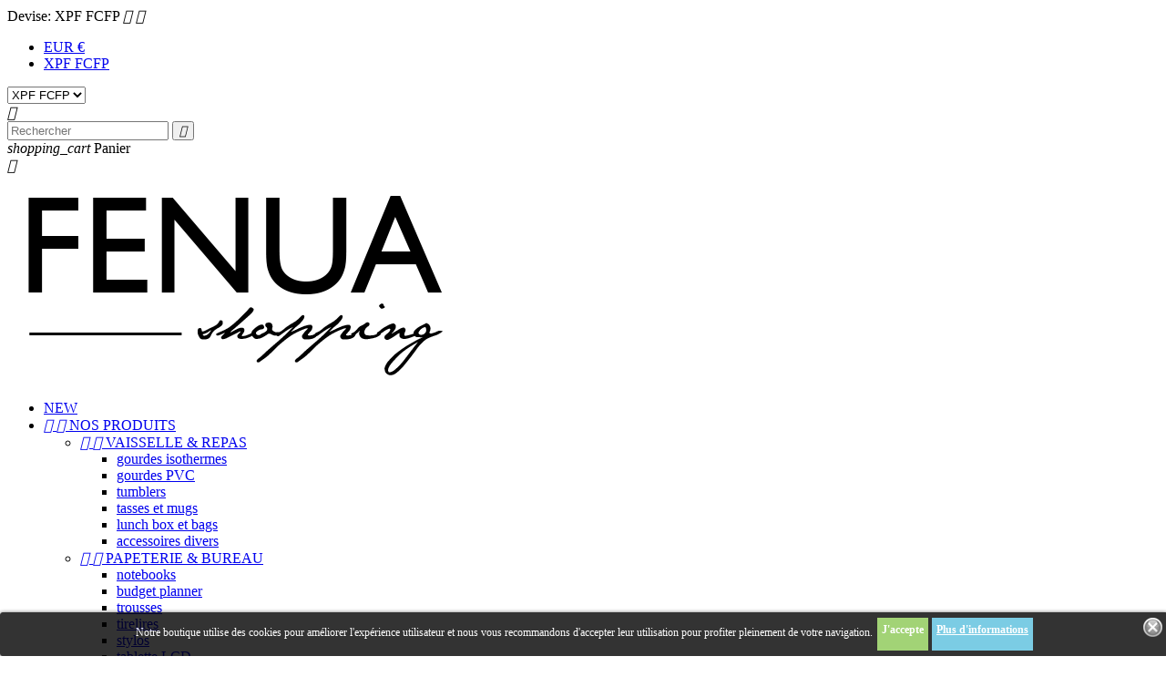

--- FILE ---
content_type: text/html; charset=utf-8
request_url: https://fenuashopping.com/148-evjf
body_size: 15738
content:
<!doctype html>
<html lang="fr">

  <head>
    
      <meta charset="utf-8">
<meta http-equiv="x-ua-compatible" content="ie=edge">


  <title>Fenua Shopping - EVJF</title>
  <meta name="description" content="Tout pour un EVJF réussi ">
  <meta name="keywords" content="evjf,enterrement,vie jeune fille,fille,mariage">
        <link rel="canonical" href="https://fenuashopping.com/148-evjf">
  

<meta name="viewport" content="width=device-width, initial-scale=1">

<!-- TemplateTrip theme google font-->

	<style type="text/css">@font-face {font-family:Raleway;font-style:normal;font-weight:400;src:url(/cf-fonts/s/raleway/5.0.16/cyrillic-ext/400/normal.woff2);unicode-range:U+0460-052F,U+1C80-1C88,U+20B4,U+2DE0-2DFF,U+A640-A69F,U+FE2E-FE2F;font-display:swap;}@font-face {font-family:Raleway;font-style:normal;font-weight:400;src:url(/cf-fonts/s/raleway/5.0.16/vietnamese/400/normal.woff2);unicode-range:U+0102-0103,U+0110-0111,U+0128-0129,U+0168-0169,U+01A0-01A1,U+01AF-01B0,U+0300-0301,U+0303-0304,U+0308-0309,U+0323,U+0329,U+1EA0-1EF9,U+20AB;font-display:swap;}@font-face {font-family:Raleway;font-style:normal;font-weight:400;src:url(/cf-fonts/s/raleway/5.0.16/latin/400/normal.woff2);unicode-range:U+0000-00FF,U+0131,U+0152-0153,U+02BB-02BC,U+02C6,U+02DA,U+02DC,U+0304,U+0308,U+0329,U+2000-206F,U+2074,U+20AC,U+2122,U+2191,U+2193,U+2212,U+2215,U+FEFF,U+FFFD;font-display:swap;}@font-face {font-family:Raleway;font-style:normal;font-weight:400;src:url(/cf-fonts/s/raleway/5.0.16/latin-ext/400/normal.woff2);unicode-range:U+0100-02AF,U+0304,U+0308,U+0329,U+1E00-1E9F,U+1EF2-1EFF,U+2020,U+20A0-20AB,U+20AD-20CF,U+2113,U+2C60-2C7F,U+A720-A7FF;font-display:swap;}@font-face {font-family:Raleway;font-style:normal;font-weight:400;src:url(/cf-fonts/s/raleway/5.0.16/cyrillic/400/normal.woff2);unicode-range:U+0301,U+0400-045F,U+0490-0491,U+04B0-04B1,U+2116;font-display:swap;}@font-face {font-family:Raleway;font-style:normal;font-weight:500;src:url(/cf-fonts/s/raleway/5.0.16/latin/500/normal.woff2);unicode-range:U+0000-00FF,U+0131,U+0152-0153,U+02BB-02BC,U+02C6,U+02DA,U+02DC,U+0304,U+0308,U+0329,U+2000-206F,U+2074,U+20AC,U+2122,U+2191,U+2193,U+2212,U+2215,U+FEFF,U+FFFD;font-display:swap;}@font-face {font-family:Raleway;font-style:normal;font-weight:500;src:url(/cf-fonts/s/raleway/5.0.16/latin-ext/500/normal.woff2);unicode-range:U+0100-02AF,U+0304,U+0308,U+0329,U+1E00-1E9F,U+1EF2-1EFF,U+2020,U+20A0-20AB,U+20AD-20CF,U+2113,U+2C60-2C7F,U+A720-A7FF;font-display:swap;}@font-face {font-family:Raleway;font-style:normal;font-weight:500;src:url(/cf-fonts/s/raleway/5.0.16/cyrillic/500/normal.woff2);unicode-range:U+0301,U+0400-045F,U+0490-0491,U+04B0-04B1,U+2116;font-display:swap;}@font-face {font-family:Raleway;font-style:normal;font-weight:500;src:url(/cf-fonts/s/raleway/5.0.16/cyrillic-ext/500/normal.woff2);unicode-range:U+0460-052F,U+1C80-1C88,U+20B4,U+2DE0-2DFF,U+A640-A69F,U+FE2E-FE2F;font-display:swap;}@font-face {font-family:Raleway;font-style:normal;font-weight:500;src:url(/cf-fonts/s/raleway/5.0.16/vietnamese/500/normal.woff2);unicode-range:U+0102-0103,U+0110-0111,U+0128-0129,U+0168-0169,U+01A0-01A1,U+01AF-01B0,U+0300-0301,U+0303-0304,U+0308-0309,U+0323,U+0329,U+1EA0-1EF9,U+20AB;font-display:swap;}@font-face {font-family:Raleway;font-style:normal;font-weight:600;src:url(/cf-fonts/s/raleway/5.0.16/latin/600/normal.woff2);unicode-range:U+0000-00FF,U+0131,U+0152-0153,U+02BB-02BC,U+02C6,U+02DA,U+02DC,U+0304,U+0308,U+0329,U+2000-206F,U+2074,U+20AC,U+2122,U+2191,U+2193,U+2212,U+2215,U+FEFF,U+FFFD;font-display:swap;}@font-face {font-family:Raleway;font-style:normal;font-weight:600;src:url(/cf-fonts/s/raleway/5.0.16/cyrillic-ext/600/normal.woff2);unicode-range:U+0460-052F,U+1C80-1C88,U+20B4,U+2DE0-2DFF,U+A640-A69F,U+FE2E-FE2F;font-display:swap;}@font-face {font-family:Raleway;font-style:normal;font-weight:600;src:url(/cf-fonts/s/raleway/5.0.16/cyrillic/600/normal.woff2);unicode-range:U+0301,U+0400-045F,U+0490-0491,U+04B0-04B1,U+2116;font-display:swap;}@font-face {font-family:Raleway;font-style:normal;font-weight:600;src:url(/cf-fonts/s/raleway/5.0.16/latin-ext/600/normal.woff2);unicode-range:U+0100-02AF,U+0304,U+0308,U+0329,U+1E00-1E9F,U+1EF2-1EFF,U+2020,U+20A0-20AB,U+20AD-20CF,U+2113,U+2C60-2C7F,U+A720-A7FF;font-display:swap;}@font-face {font-family:Raleway;font-style:normal;font-weight:600;src:url(/cf-fonts/s/raleway/5.0.16/vietnamese/600/normal.woff2);unicode-range:U+0102-0103,U+0110-0111,U+0128-0129,U+0168-0169,U+01A0-01A1,U+01AF-01B0,U+0300-0301,U+0303-0304,U+0308-0309,U+0323,U+0329,U+1EA0-1EF9,U+20AB;font-display:swap;}@font-face {font-family:Raleway;font-style:normal;font-weight:700;src:url(/cf-fonts/s/raleway/5.0.16/latin-ext/700/normal.woff2);unicode-range:U+0100-02AF,U+0304,U+0308,U+0329,U+1E00-1E9F,U+1EF2-1EFF,U+2020,U+20A0-20AB,U+20AD-20CF,U+2113,U+2C60-2C7F,U+A720-A7FF;font-display:swap;}@font-face {font-family:Raleway;font-style:normal;font-weight:700;src:url(/cf-fonts/s/raleway/5.0.16/cyrillic/700/normal.woff2);unicode-range:U+0301,U+0400-045F,U+0490-0491,U+04B0-04B1,U+2116;font-display:swap;}@font-face {font-family:Raleway;font-style:normal;font-weight:700;src:url(/cf-fonts/s/raleway/5.0.16/cyrillic-ext/700/normal.woff2);unicode-range:U+0460-052F,U+1C80-1C88,U+20B4,U+2DE0-2DFF,U+A640-A69F,U+FE2E-FE2F;font-display:swap;}@font-face {font-family:Raleway;font-style:normal;font-weight:700;src:url(/cf-fonts/s/raleway/5.0.16/latin/700/normal.woff2);unicode-range:U+0000-00FF,U+0131,U+0152-0153,U+02BB-02BC,U+02C6,U+02DA,U+02DC,U+0304,U+0308,U+0329,U+2000-206F,U+2074,U+20AC,U+2122,U+2191,U+2193,U+2212,U+2215,U+FEFF,U+FFFD;font-display:swap;}@font-face {font-family:Raleway;font-style:normal;font-weight:700;src:url(/cf-fonts/s/raleway/5.0.16/vietnamese/700/normal.woff2);unicode-range:U+0102-0103,U+0110-0111,U+0128-0129,U+0168-0169,U+01A0-01A1,U+01AF-01B0,U+0300-0301,U+0303-0304,U+0308-0309,U+0323,U+0329,U+1EA0-1EF9,U+20AB;font-display:swap;}</style> 
	<style type="text/css">@font-face {font-family:Lato;font-style:normal;font-weight:400;src:url(/cf-fonts/s/lato/5.0.18/latin/400/normal.woff2);unicode-range:U+0000-00FF,U+0131,U+0152-0153,U+02BB-02BC,U+02C6,U+02DA,U+02DC,U+0304,U+0308,U+0329,U+2000-206F,U+2074,U+20AC,U+2122,U+2191,U+2193,U+2212,U+2215,U+FEFF,U+FFFD;font-display:swap;}@font-face {font-family:Lato;font-style:normal;font-weight:400;src:url(/cf-fonts/s/lato/5.0.18/latin-ext/400/normal.woff2);unicode-range:U+0100-02AF,U+0304,U+0308,U+0329,U+1E00-1E9F,U+1EF2-1EFF,U+2020,U+20A0-20AB,U+20AD-20CF,U+2113,U+2C60-2C7F,U+A720-A7FF;font-display:swap;}@font-face {font-family:Lato;font-style:normal;font-weight:700;src:url(/cf-fonts/s/lato/5.0.18/latin-ext/700/normal.woff2);unicode-range:U+0100-02AF,U+0304,U+0308,U+0329,U+1E00-1E9F,U+1EF2-1EFF,U+2020,U+20A0-20AB,U+20AD-20CF,U+2113,U+2C60-2C7F,U+A720-A7FF;font-display:swap;}@font-face {font-family:Lato;font-style:normal;font-weight:700;src:url(/cf-fonts/s/lato/5.0.18/latin/700/normal.woff2);unicode-range:U+0000-00FF,U+0131,U+0152-0153,U+02BB-02BC,U+02C6,U+02DA,U+02DC,U+0304,U+0308,U+0329,U+2000-206F,U+2074,U+20AC,U+2122,U+2191,U+2193,U+2212,U+2215,U+FEFF,U+FFFD;font-display:swap;}@font-face {font-family:Lato;font-style:normal;font-weight:900;src:url(/cf-fonts/s/lato/5.0.18/latin/900/normal.woff2);unicode-range:U+0000-00FF,U+0131,U+0152-0153,U+02BB-02BC,U+02C6,U+02DA,U+02DC,U+0304,U+0308,U+0329,U+2000-206F,U+2074,U+20AC,U+2122,U+2191,U+2193,U+2212,U+2215,U+FEFF,U+FFFD;font-display:swap;}@font-face {font-family:Lato;font-style:normal;font-weight:900;src:url(/cf-fonts/s/lato/5.0.18/latin-ext/900/normal.woff2);unicode-range:U+0100-02AF,U+0304,U+0308,U+0329,U+1E00-1E9F,U+1EF2-1EFF,U+2020,U+20A0-20AB,U+20AD-20CF,U+2113,U+2C60-2C7F,U+A720-A7FF;font-display:swap;}</style> 
	<link href="https://fonts.googleapis.com/css?family=Fjalla+One:300,400,700" rel="stylesheet"> 

<!-- TemplateTrip theme google font-->

<link rel="icon" type="image/vnd.microsoft.icon" href="/img/favicon.ico?1503142355">
<link rel="shortcut icon" type="image/x-icon" href="/img/favicon.ico?1503142355">




  



  	

  <script type="text/javascript">
        var prestashop = {"cart":{"products":[],"totals":{"total":{"type":"total","label":"Total","amount":0,"value":"0,00\u00a0FCFP"}},"subtotals":{"products":{"type":"products","label":"Sous-total","amount":0,"value":"0,00\u00a0FCFP"},"discounts":null,"shipping":{"type":"shipping","label":"Livraison","amount":0,"value":"gratuit"},"tax":{"type":"tax","label":"Taxes incluses","amount":0,"value":"0,00\u00a0FCFP"}},"products_count":0,"summary_string":"0 articles","labels":{"tax_short":"(TTC)","tax_long":"(TTC)"},"id_address_delivery":0,"id_address_invoice":0,"is_virtual":false,"vouchers":{"allowed":1,"added":[]},"discounts":[],"minimalPurchase":1,"minimalPurchaseRequired":"Un montant total minimum de 1,00\u00a0FCFPs HT est requis pour valider votre commande. Le montant actuel de votre commande est de 0,00\u00a0FCFP HT."},"currency":{"name":"franc CFP","iso_code":"XPF","iso_code_num":"953","sign":"FCFP"},"customer":{"lastname":null,"firstname":null,"email":null,"last_passwd_gen":null,"birthday":null,"newsletter":null,"newsletter_date_add":null,"ip_registration_newsletter":null,"optin":null,"website":null,"company":null,"siret":null,"ape":null,"outstanding_allow_amount":0,"max_payment_days":0,"note":null,"is_guest":0,"id_shop":null,"id_shop_group":null,"id_default_group":1,"date_add":null,"date_upd":null,"reset_password_token":null,"reset_password_validity":null,"id":null,"is_logged":false,"gender":{"type":null,"name":null,"id":null},"risk":{"name":null,"color":null,"percent":null,"id":null},"addresses":[]},"language":{"name":"Fran\u00e7ais (French)","iso_code":"fr","locale":"fr-FR","language_code":"FR","is_rtl":"0","date_format_lite":"d\/m\/Y","date_format_full":"d\/m\/Y H:i:s","id":1},"page":{"title":"","canonical":"https:\/\/fenuashopping.com\/148-evjf","meta":{"title":"Fenua Shopping - EVJF","description":"Tout pour un EVJF r\u00e9ussi ","keywords":"evjf,enterrement,vie jeune fille,fille,mariage","robots":"index"},"page_name":"category","body_classes":{"lang-fr":true,"lang-rtl":false,"country-FR":true,"currency-XPF":true,"layout-left-column":true,"page-category":true,"tax-display-enabled":true,"category-id-148":true,"category-EVJF":true,"category-id-parent-82":true,"category-depth-level-4":true},"admin_notifications":[]},"shop":{"name":"Fenua Shopping","email":"communication@fenuashopping.com","registration_number":"SARL Tahiti Gift Shop (TPI 19 34 B)","long":false,"lat":false,"logo":"\/img\/prestashop-logo-1502703675.jpg","stores_icon":"\/img\/logo_stores.png","favicon":"\/img\/favicon.ico","favicon_update_time":"1503142355","address":{"formatted":"8 boutiques en Polyn\u00e9sie, 4 boutiques en Nouvelle Cal\u00e9donie<br>Polyn\u00e9sie - Tahiti","address1":"","address2":"","postcode":"","city":"8 boutiques en Polyn\u00e9sie, 4 boutiques en Nouvelle Cal\u00e9donie","state":null,"country":"Polyn\u00e9sie - Tahiti"},"phone":"89 422 001","fax":""},"urls":{"base_url":"https:\/\/fenuashopping.com\/","current_url":"https:\/\/fenuashopping.com\/148-evjf","shop_domain_url":"https:\/\/fenuashopping.com","img_ps_url":"https:\/\/fenuashopping.com\/img\/","img_cat_url":"https:\/\/fenuashopping.com\/img\/c\/","img_lang_url":"https:\/\/fenuashopping.com\/img\/l\/","img_prod_url":"https:\/\/fenuashopping.com\/img\/p\/","img_manu_url":"https:\/\/fenuashopping.com\/img\/m\/","img_sup_url":"https:\/\/fenuashopping.com\/img\/su\/","img_ship_url":"https:\/\/fenuashopping.com\/img\/s\/","img_store_url":"https:\/\/fenuashopping.com\/img\/st\/","img_col_url":"https:\/\/fenuashopping.com\/img\/co\/","img_url":"https:\/\/fenuashopping.com\/themes\/PRS01\/assets\/img\/","css_url":"https:\/\/fenuashopping.com\/themes\/PRS01\/assets\/css\/","js_url":"https:\/\/fenuashopping.com\/themes\/PRS01\/assets\/js\/","pic_url":"https:\/\/fenuashopping.com\/upload\/","pages":{"address":"https:\/\/fenuashopping.com\/adresse","addresses":"https:\/\/fenuashopping.com\/adresses","authentication":"https:\/\/fenuashopping.com\/connexion","cart":"https:\/\/fenuashopping.com\/panier","category":"https:\/\/fenuashopping.com\/index.php?controller=category","cms":"https:\/\/fenuashopping.com\/index.php?controller=cms","contact":"https:\/\/fenuashopping.com\/nous-contacter","discount":"https:\/\/fenuashopping.com\/reduction","guest_tracking":"https:\/\/fenuashopping.com\/suivi-commande-invite","history":"https:\/\/fenuashopping.com\/historique-commandes","identity":"https:\/\/fenuashopping.com\/identite","index":"https:\/\/fenuashopping.com\/","my_account":"https:\/\/fenuashopping.com\/mon-compte","order_confirmation":"https:\/\/fenuashopping.com\/confirmation-commande","order_detail":"https:\/\/fenuashopping.com\/index.php?controller=order-detail","order_follow":"https:\/\/fenuashopping.com\/suivi-commande","order":"https:\/\/fenuashopping.com\/commande","order_return":"https:\/\/fenuashopping.com\/index.php?controller=order-return","order_slip":"https:\/\/fenuashopping.com\/avoirs","pagenotfound":"https:\/\/fenuashopping.com\/page-introuvable","password":"https:\/\/fenuashopping.com\/recuperation-mot-de-passe","pdf_invoice":"https:\/\/fenuashopping.com\/index.php?controller=pdf-invoice","pdf_order_return":"https:\/\/fenuashopping.com\/index.php?controller=pdf-order-return","pdf_order_slip":"https:\/\/fenuashopping.com\/index.php?controller=pdf-order-slip","prices_drop":"https:\/\/fenuashopping.com\/promotions","product":"https:\/\/fenuashopping.com\/index.php?controller=product","search":"https:\/\/fenuashopping.com\/recherche","sitemap":"https:\/\/fenuashopping.com\/plan-site","stores":"https:\/\/fenuashopping.com\/magasins","supplier":"https:\/\/fenuashopping.com\/fournisseur","register":"https:\/\/fenuashopping.com\/connexion?create_account=1","order_login":"https:\/\/fenuashopping.com\/commande?login=1"},"theme_assets":"\/themes\/PRS01\/assets\/","actions":{"logout":"https:\/\/fenuashopping.com\/?mylogout="}},"configuration":{"display_taxes_label":true,"low_quantity_threshold":2,"is_b2b":false,"is_catalog":false,"show_prices":true,"opt_in":{"partner":false},"quantity_discount":{"type":"discount","label":"R\u00e9duction"},"voucher_enabled":1,"return_enabled":0,"number_of_days_for_return":14},"field_required":[],"breadcrumb":{"links":[{"title":"Accueil","url":"https:\/\/fenuashopping.com\/"},{"title":"NOS PRODUITS","url":"https:\/\/fenuashopping.com\/42-nos-produits"},{"title":"FETE","url":"https:\/\/fenuashopping.com\/82-fete"},{"title":"EVJF","url":"https:\/\/fenuashopping.com\/148-evjf"}],"count":4},"link":{"protocol_link":"https:\/\/","protocol_content":"https:\/\/"},"time":1769950483,"static_token":"326cce63d99849506b5cf7384829c35d","token":"fe3540027ba5c4d506852409ae8a23a9"};
      </script>
		<link rel="stylesheet" href="https://fenuashopping.com/themes/PRS01/assets/css/theme.css" media="all">
		<link rel="stylesheet" href="https://fenuashopping.com/js/jquery/ui/themes/base/minified/jquery-ui.min.css" media="all">
		<link rel="stylesheet" href="https://fenuashopping.com/js/jquery/ui/themes/base/minified/jquery.ui.theme.min.css" media="all">
		<link rel="stylesheet" href="https://fenuashopping.com/modules/ps_imageslider/css/homeslider.css" media="all">
		<link rel="stylesheet" href="https://fenuashopping.com/modules/ps_legalcompliance/views/css/aeuc_front.css" media="all">
	
	


        <link rel="preload" href="/modules/creativeelements/views/lib/ceicons/fonts/ceicons.woff2?fj664s"
            as="font" type="font/woff2" crossorigin>
                <link rel="preload" href="/modules/creativeelements/views/lib/font-awesome/fonts/fontawesome-webfont.woff2?v=4.7.0"
            as="font" type="font/woff2" crossorigin>
        <!--CE-JS-->


  

  <script type="text/javascript">
    (window.gaDevIds=window.gaDevIds||[]).push('d6YPbH');
    (function(i,s,o,g,r,a,m){i['GoogleAnalyticsObject']=r;i[r]=i[r]||function(){
      (i[r].q=i[r].q||[]).push(arguments)},i[r].l=1*new Date();a=s.createElement(o),
      m=s.getElementsByTagName(o)[0];a.async=1;a.src=g;m.parentNode.insertBefore(a,m)
    })(window,document,'script','https://www.google-analytics.com/analytics.js','ga');

          ga('create', 'UA-110375224-1', 'auto');
                      ga('send', 'pageview');
        ga('require', 'ec');
  </script>


 <script type="text/javascript">
            
        document.addEventListener('DOMContentLoaded', function() {
            if (typeof GoogleAnalyticEnhancedECommerce !== 'undefined') {
                var MBG = GoogleAnalyticEnhancedECommerce;
                MBG.setCurrency('XPF');
                MBG.add({"id":3710,"name":"tenue-kids-m\u00e8re-no\u00ebl","category":"accueil","brand":"","variant":"","type":"typical","position":"0","quantity":1,"list":"category","url":"https%3A%2F%2Ffenuashopping.com%2Faccueil%2F3710-tenuenoel.html","price":1290},'',true);MBG.add({"id":4276,"name":"ballon-pink-love","category":"f\u00eate-\u00e9v\u00e8nements","brand":"","variant":"","type":"typical","position":1,"quantity":1,"list":"category","url":"https%3A%2F%2Ffenuashopping.com%2Ff%C3%AAte-%C3%A9v%C3%A8nements%2F4276-ballon-pink-love.html","price":590},'',true);MBG.add({"id":4285,"name":"\u00e9tiquette-bagage-fenua","category":"voyage","brand":"","variant":"","type":"typical","position":2,"quantity":1,"list":"category","url":"https%3A%2F%2Ffenuashopping.com%2Fvoyage%2F4285-%C3%A9tiquette-bagage-fenua.html","price":990},'',true);MBG.add({"id":4288,"name":"\u00e9tiquette-bagage-gold-flight","category":"voyage","brand":"","variant":"","type":"typical","position":3,"quantity":1,"list":"category","url":"https%3A%2F%2Ffenuashopping.com%2Fvoyage%2F4288-%C3%A9tiquette-bagage-gold-flight.html","price":990},'',true);MBG.add({"id":4289,"name":"\u00e9tiquette-bagage-mr-mrs","category":"voyage","brand":"","variant":"","type":"typical","position":4,"quantity":1,"list":"category","url":"https%3A%2F%2Ffenuashopping.com%2Fvoyage%2F4289-%C3%A9tiquette-bagage-mr-mrs.html","price":990},'',true);MBG.add({"id":4290,"name":"\u00e9tiquette-bagage-silicone","category":"voyage","brand":"","variant":"","type":"typical","position":5,"quantity":1,"list":"category","url":"https%3A%2F%2Ffenuashopping.com%2Fvoyage%2F4290-%C3%A9tiquette-bagage-silicone.html","price":590},'',true);MBG.add({"id":4365,"name":"thermom\u00e8tre-digital-vin","category":"accueil","brand":"","variant":"","type":"typical","position":6,"quantity":1,"list":"category","url":"https%3A%2F%2Ffenuashopping.com%2Faccueil%2F4365-thermometre-digital-vin.html","price":590},'',true);MBG.add({"id":4440,"name":"set-barrettes-flowers","category":"accessoires-cheveux","brand":"","variant":"","type":"typical","position":7,"quantity":1,"list":"category","url":"https%3A%2F%2Ffenuashopping.com%2Faccessoires-cheveux%2F4440-set-barrettes-flowers.html","price":1250},'',true);MBG.addProductClick({"id":3710,"name":"tenue-kids-m\u00e8re-no\u00ebl","category":"accueil","brand":"","variant":"","type":"typical","position":"0","quantity":1,"list":"category","url":"https%3A%2F%2Ffenuashopping.com%2Faccueil%2F3710-tenuenoel.html","price":1290});MBG.addProductClick({"id":4276,"name":"ballon-pink-love","category":"f\u00eate-\u00e9v\u00e8nements","brand":"","variant":"","type":"typical","position":1,"quantity":1,"list":"category","url":"https%3A%2F%2Ffenuashopping.com%2Ff%C3%AAte-%C3%A9v%C3%A8nements%2F4276-ballon-pink-love.html","price":590});MBG.addProductClick({"id":4285,"name":"\u00e9tiquette-bagage-fenua","category":"voyage","brand":"","variant":"","type":"typical","position":2,"quantity":1,"list":"category","url":"https%3A%2F%2Ffenuashopping.com%2Fvoyage%2F4285-%C3%A9tiquette-bagage-fenua.html","price":990});MBG.addProductClick({"id":4288,"name":"\u00e9tiquette-bagage-gold-flight","category":"voyage","brand":"","variant":"","type":"typical","position":3,"quantity":1,"list":"category","url":"https%3A%2F%2Ffenuashopping.com%2Fvoyage%2F4288-%C3%A9tiquette-bagage-gold-flight.html","price":990});MBG.addProductClick({"id":4289,"name":"\u00e9tiquette-bagage-mr-mrs","category":"voyage","brand":"","variant":"","type":"typical","position":4,"quantity":1,"list":"category","url":"https%3A%2F%2Ffenuashopping.com%2Fvoyage%2F4289-%C3%A9tiquette-bagage-mr-mrs.html","price":990});MBG.addProductClick({"id":4290,"name":"\u00e9tiquette-bagage-silicone","category":"voyage","brand":"","variant":"","type":"typical","position":5,"quantity":1,"list":"category","url":"https%3A%2F%2Ffenuashopping.com%2Fvoyage%2F4290-%C3%A9tiquette-bagage-silicone.html","price":590});MBG.addProductClick({"id":4365,"name":"thermom\u00e8tre-digital-vin","category":"accueil","brand":"","variant":"","type":"typical","position":6,"quantity":1,"list":"category","url":"https%3A%2F%2Ffenuashopping.com%2Faccueil%2F4365-thermometre-digital-vin.html","price":590});MBG.addProductClick({"id":4440,"name":"set-barrettes-flowers","category":"accessoires-cheveux","brand":"","variant":"","type":"typical","position":7,"quantity":1,"list":"category","url":"https%3A%2F%2Ffenuashopping.com%2Faccessoires-cheveux%2F4440-set-barrettes-flowers.html","price":1250});
            }
        });
        
    </script>

<style>
	.lgcookieslaw_banner {
		display:table;
		width:100%;
		position:fixed;
		left:0;
		repeat-x scroll left top;
		background: #000000;
		border-color: #000000;
		border-left: 1px solid #000000;
		border-radius: 3px 3px 3px 3px;
		border-right: 1px solid #000000;
		color: #FFFFFF !important;
		z-index: 99999;
		border-style: solid;
		border-width: 1px;
		margin: 0;
		outline: medium none;
		text-align: center;
		vertical-align: middle;
		text-shadow: 0 0 0 0;
		-webkit-box-shadow: 0px 1px 5px 0px #000000;
		-moz-box-shadow:    0px 1px 5px 0px #000000;
		box-shadow:         0px 1px 5px 0px #000000;
		font-size: 12px;
	
		bottom:0;;
		opacity:0.8;
	
	}

	.lgcookieslaw_banner > form
	{
		position:relative;
	}

	.lgcookieslaw_banner span.lgcookieslaw_btn
	{
		border-color: #8BC954 !important;
		background: #8BC954 !important;
		color: #FFFFFF !important;
		text-align: center;
		margin: 5px 0px 5px 0px;
		padding: 5px 5px;
		display: inline-block;
		border: 0;
		font-weight: bold;
		height: 26px;
		line-height: 16px;
		width: auto;
		font-size: 12px;
		cursor: pointer;
	}

	.lgcookieslaw_banner span:hover.lgcookieslaw_btn
	{
		moz-opacity:0.85;
		opacity: 0.85;
		filter: alpha(opacity=85);
	}

	.lgcookieslaw_banner a.lgcookieslaw_btn
	{
		border-color: #5BC0DE;
		background: #5BC0DE;
		color: #FFFFFF !important;
		margin: 5px 0px 5px 0px;
		text-align: center;
		padding: 5px 5px;
		display: inline-block;
		border: 0;
		font-weight: bold;
		height: 26px;
		line-height: 16px;
		width: auto;
		font-size: 12px;
	}

	@media (max-width: 768px) {
		.lgcookieslaw_banner span.lgcookieslaw_btn,
		.lgcookieslaw_banner a.lgcookieslaw_btn {
			height: auto;
		}
	}

	.lgcookieslaw_banner a:hover.lgcookieslaw_btn
	{
		border-color: #5BC0DE;
		background: #5BC0DE;
		color: #FFFFFF !important;
		moz-opacity:0.85;
		opacity: 0.85;
		filter: alpha(opacity=85);
	}

	.lgcookieslaw_close_banner_btn
	{
		cursor:pointer;
		height:21px;
		max-width:21px;
		width:21px;
	}

	.lgcookieslaw_container {
		display:table;
		margin: 0 auto;
	}

	.lgcookieslaw_button_container {
		display:table-cell;
		padding:0px;
		vertical-align: middle;
	}

	.lgcookieslaw_button_container div{
		display:table-cell;
		padding: 0px 4px 0px 0px;
		vertical-align: middle;
	}

	.lgcookieslaw_message {
		display:table-cell;
		font-size: 12px;
		padding:2px 5px 5px 5px;
		vertical-align: middle;
	}

	.lgcookieslaw_message p {
		margin: 0;
		color: #FFFFFF !important;
	}

	.lgcookieslaw_btn-close {
		position:absolute;
		right:5px;
		top:5px;
	}
</style>


<script type="text/javascript">
    function closeinfo(accept)
    {
        var banners = document.getElementsByClassName("lgcookieslaw_banner");
        if( banners ) {
            for (var i = 0; i < banners.length; i++) {
                banners[i].style.display = 'none';
            }
        }

        if (typeof accept != 'undefined' && accept == true) {
            setCookie("__lglaw", 1, 31536000);
        }
    }

    function checkLgCookie()
    {
        return document.cookie.match(/^(.*;)?\s*__lglaw\s*=\s*[^;]+(.*)?$/);
    }

    function setCookie(cname, cvalue, exdays) {
        var d = new Date();
        d.setTime(d.getTime() + (exdays * 1000));
        var expires = "expires=" + d.toUTCString();
        document.cookie = cname + "=" + cvalue + ";" + expires + ";path=/";
    }

    var lgbtnclick = function(){
        var buttons = document.getElementsByClassName("lgcookieslaw_btn_accept");
        if( buttons != null ) {
            for (var i = 0; i < buttons.length; i++) {
                buttons[i].addEventListener("click", function () {
                    closeinfo(true);
                                        
                });
            }
        }
    };

    window.addEventListener('load',function(){
        if( checkLgCookie() ) {
            closeinfo();
        } else {
            
                        
            lgbtnclick();
        }
    });

</script>



    
  </head>

  <body id="category" class="lang-fr country-fr currency-xpf layout-left-column page-category tax-display-enabled category-id-148 category-evjf category-id-parent-82 category-depth-level-4 elementor-page elementor-page-148040101">

    

    <main>
	<div id="page" class="">
      
              
      <header id="header">
        
          	  <nav class="header-nav">
  <div class="container">
        <div class="row">
          <div class="hidden-sm-down top-nav container">
            <div class="col-md-4 col-xs-12">
              
<div id="_desktop_currency_selector">
  <div class="currency-selector dropdown js-dropdown">
    <span class="currency-label">Devise:</span>
    <span class="expand-more _gray-darker hidden-sm-down" data-toggle="dropdown">XPF FCFP</span>
    <a data-target="#" data-toggle="dropdown" aria-haspopup="true" aria-expanded="false" class="hidden-sm-down">
      		<i class="material-icons expand-more">&#xE313;</i>
		<i class="material-icons expand-less">&#xE316;</i>
    </a>
    <ul class="dropdown-menu hidden-sm-down" aria-labelledby="dLabel">
              <li >
          <a title="euro" rel="nofollow" href="https://fenuashopping.com/148-evjf?SubmitCurrency=1&amp;id_currency=3" class="dropdown-item">EUR €</a>
        </li>
              <li  class="current" >
          <a title="franc CFP" rel="nofollow" href="https://fenuashopping.com/148-evjf?SubmitCurrency=1&amp;id_currency=1" class="dropdown-item">XPF FCFP</a>
        </li>
          </ul>
    <select class="link hidden-md-up">
              <option value="https://fenuashopping.com/148-evjf?SubmitCurrency=1&amp;id_currency=3">EUR €</option>
              <option value="https://fenuashopping.com/148-evjf?SubmitCurrency=1&amp;id_currency=1" selected="selected">XPF FCFP</option>
          </select>
  </div>
</div>
            </div>
            <div class="col-md-8 right-nav">
                <!-- Block search module TOP -->
<div id="search_widget" class="search-widget" data-search-controller-url="//fenuashopping.com/recherche">
	<span class="ttsearch_button">
		<i class="material-icons search">&#xE8B6;</i>
	</span>
	<div class="ttsearchtoggle">
	<div class="ttserach-bg"></div>
	<form method="get" action="//fenuashopping.com/recherche">
		<div class="search_block_top_form col-sm-12 container">	
			<input type="hidden" name="controller" value="search">
			<input type="text" name="s" id="search_query_top" value="" placeholder="Rechercher">
			<button type="submit">
				<i class="material-icons search">&#xE8B6;</i>
			</button>
		</div>
	</form>
	</div>
</div>
<!-- /Block search module TOP -->
<div id="_desktop_cart">
  <div class="blockcart cart-preview inactive" data-refresh-url="//fenuashopping.com/module/ps_shoppingcart/ajax">
    <div class="header">
              <i class="material-icons shopping-cart">shopping_cart</i>
        <span class="hidden-sm-down">Panier</span>
                  </div>
  </div>
</div>

            </div>
          </div>
          <div class="hidden-md-up text-xs-center mobile">
		  	<div class="top-logo" id="_mobile_logo"></div>
			<div id="mobile_menu">
            <div class="pull-xs-left" id="menu-icon">
              <i class="material-icons">&#xE5D2;</i>
            </div>
            <div class="pull-xs-right" id="_mobile_cart"></div>
            <div class="pull-xs-right" id="_mobile_user_info"></div>
			</div>
            <div class="clearfix"></div>
          </div>
        </div>
		</div>
  </nav>



 <div class="full-header">
    <div class="container">
       <div class="row">
  <div class="header-top">
  <div class="col-sm-2">
        <div class="col-md-2 hidden-sm-down" id="_desktop_logo">
          <a href="https://fenuashopping.com/">
            <img class="logo img-responsive" src="/img/prestashop-logo-1502703675.jpg" alt="Fenua Shopping">
          </a>
        </div>
	</div>                                 
		<div class="col-md-10 col-sm-10 position-static">
	  <div class="row">
		

<div class="topmenu">
	<div class="container menu js-top-menu position-static hidden-sm-down" id="_desktop_top_menu">
		          <ul class="top-menu" id="top-menu" data-depth="0">
                    <li class="link" id="lnk-new">
                          <a class="dropdown-item" href="https://fenuashopping.com/nouveaux-produits" data-depth="0">
                                NEW
              </a>
                          </li>
                    <li class="category" id="category-42">
                          <a
                class="dropdown-item"
                href="https://fenuashopping.com/42-nos-produits" data-depth="0"
                              >
                                  
                                    <span class="pull-xs-right hidden-md-up">
                    <span data-target="#top_sub_menu_78740" data-toggle="collapse" class="navbar-toggler collapse-icons">
                      <i class="material-icons add">&#xE313;</i>
                      <i class="material-icons remove">&#xE316;</i>
                    </span>
                  </span>
                                NOS PRODUITS
              </a>
                            <div  class="popover sub-menu js-sub-menu collapse" id="top_sub_menu_78740">
               		          <ul class="top-menu"  data-depth="1">
                    <li class="category" id="category-271">
                          <a
                class="dropdown-item dropdown-submenu"
                href="https://fenuashopping.com/271-vaisselle-repas" data-depth="1"
                              >
                                  
                                    <span class="pull-xs-right hidden-md-up">
                    <span data-target="#top_sub_menu_46611" data-toggle="collapse" class="navbar-toggler collapse-icons">
                      <i class="material-icons add">&#xE313;</i>
                      <i class="material-icons remove">&#xE316;</i>
                    </span>
                  </span>
                                VAISSELLE &amp; REPAS
              </a>
                            <div  class="collapse" id="top_sub_menu_46611">
               		          <ul class="top-menu"  data-depth="2">
                    <li class="category" id="category-275">
                          <a
                class="dropdown-item"
                href="https://fenuashopping.com/275-gourdes-isothermes" data-depth="2"
                              >
                                gourdes isothermes
              </a>
                          </li>
                    <li class="category" id="category-401">
                          <a
                class="dropdown-item"
                href="https://fenuashopping.com/401-gourdes-pvc" data-depth="2"
                              >
                                gourdes PVC
              </a>
                          </li>
                    <li class="category" id="category-276">
                          <a
                class="dropdown-item"
                href="https://fenuashopping.com/276-tumblers" data-depth="2"
                              >
                                tumblers
              </a>
                          </li>
                    <li class="category" id="category-277">
                          <a
                class="dropdown-item"
                href="https://fenuashopping.com/277-tasses-et-mugs" data-depth="2"
                              >
                                tasses et mugs
              </a>
                          </li>
                    <li class="category" id="category-279">
                          <a
                class="dropdown-item"
                href="https://fenuashopping.com/279-lunch-box-et-bags" data-depth="2"
                              >
                                lunch box et bags
              </a>
                          </li>
                    <li class="category" id="category-280">
                          <a
                class="dropdown-item"
                href="https://fenuashopping.com/280-accessoires-divers" data-depth="2"
                              >
                                accessoires divers
              </a>
                          </li>
              </ul>
    
					              </div>
                          </li>
                    <li class="category" id="category-263">
                          <a
                class="dropdown-item dropdown-submenu"
                href="https://fenuashopping.com/263-papeterie-bureau" data-depth="1"
                              >
                                  
                                    <span class="pull-xs-right hidden-md-up">
                    <span data-target="#top_sub_menu_4462" data-toggle="collapse" class="navbar-toggler collapse-icons">
                      <i class="material-icons add">&#xE313;</i>
                      <i class="material-icons remove">&#xE316;</i>
                    </span>
                  </span>
                                PAPETERIE &amp; BUREAU
              </a>
                            <div  class="collapse" id="top_sub_menu_4462">
               		          <ul class="top-menu"  data-depth="2">
                    <li class="category" id="category-314">
                          <a
                class="dropdown-item"
                href="https://fenuashopping.com/314-notebooks" data-depth="2"
                              >
                                notebooks
              </a>
                          </li>
                    <li class="category" id="category-389">
                          <a
                class="dropdown-item"
                href="https://fenuashopping.com/389-budget-planner" data-depth="2"
                              >
                                budget planner
              </a>
                          </li>
                    <li class="category" id="category-315">
                          <a
                class="dropdown-item"
                href="https://fenuashopping.com/315-trousses" data-depth="2"
                              >
                                trousses
              </a>
                          </li>
                    <li class="category" id="category-292">
                          <a
                class="dropdown-item"
                href="https://fenuashopping.com/292-tirelires" data-depth="2"
                              >
                                tirelires
              </a>
                          </li>
                    <li class="category" id="category-316">
                          <a
                class="dropdown-item"
                href="https://fenuashopping.com/316-stylos" data-depth="2"
                              >
                                stylos
              </a>
                          </li>
                    <li class="category" id="category-383">
                          <a
                class="dropdown-item"
                href="https://fenuashopping.com/383-tablette-lcd" data-depth="2"
                              >
                                tablette LCD
              </a>
                          </li>
              </ul>
    
					              </div>
                          </li>
                    <li class="category" id="category-273">
                          <a
                class="dropdown-item dropdown-submenu"
                href="https://fenuashopping.com/273-maison-quotidien" data-depth="1"
                              >
                                  
                                    <span class="pull-xs-right hidden-md-up">
                    <span data-target="#top_sub_menu_83274" data-toggle="collapse" class="navbar-toggler collapse-icons">
                      <i class="material-icons add">&#xE313;</i>
                      <i class="material-icons remove">&#xE316;</i>
                    </span>
                  </span>
                                MAISON &amp; QUOTIDIEN
              </a>
                            <div  class="collapse" id="top_sub_menu_83274">
               		          <ul class="top-menu"  data-depth="2">
                    <li class="category" id="category-288">
                          <a
                class="dropdown-item"
                href="https://fenuashopping.com/288-lampes-et-veilleuses" data-depth="2"
                              >
                                lampes et veilleuses
              </a>
                          </li>
                    <li class="category" id="category-289">
                          <a
                class="dropdown-item"
                href="https://fenuashopping.com/289-coussins-et-fauteuils-kids" data-depth="2"
                              >
                                coussins et fauteuils kids
              </a>
                          </li>
                    <li class="category" id="category-291">
                          <a
                class="dropdown-item"
                href="https://fenuashopping.com/291-cabanes-kids" data-depth="2"
                              >
                                cabanes kids
              </a>
                          </li>
                    <li class="category" id="category-355">
                          <a
                class="dropdown-item"
                href="https://fenuashopping.com/355-taies-d-oreiller" data-depth="2"
                              >
                                taies d&#039;oreiller
              </a>
                          </li>
                    <li class="category" id="category-287">
                          <a
                class="dropdown-item"
                href="https://fenuashopping.com/287-toiles" data-depth="2"
                              >
                                toiles
              </a>
                          </li>
              </ul>
    
					              </div>
                          </li>
                    <li class="category" id="category-274">
                          <a
                class="dropdown-item dropdown-submenu"
                href="https://fenuashopping.com/274-fête-évènements" data-depth="1"
                              >
                                  
                                    <span class="pull-xs-right hidden-md-up">
                    <span data-target="#top_sub_menu_13271" data-toggle="collapse" class="navbar-toggler collapse-icons">
                      <i class="material-icons add">&#xE313;</i>
                      <i class="material-icons remove">&#xE316;</i>
                    </span>
                  </span>
                                FÊTE &amp; ÉVÈNEMENTS
              </a>
                            <div  class="collapse" id="top_sub_menu_13271">
               		          <ul class="top-menu"  data-depth="2">
                    <li class="category" id="category-294">
                          <a
                class="dropdown-item"
                href="https://fenuashopping.com/294-ballons" data-depth="2"
                              >
                                ballons
              </a>
                          </li>
                    <li class="category" id="category-339">
                          <a
                class="dropdown-item"
                href="https://fenuashopping.com/339-echarpes" data-depth="2"
                              >
                                écharpes
              </a>
                          </li>
                    <li class="category" id="category-298">
                          <a
                class="dropdown-item"
                href="https://fenuashopping.com/298-accessoires-divers" data-depth="2"
                              >
                                accessoires divers
              </a>
                          </li>
                    <li class="category" id="category-299">
                          <a
                class="dropdown-item"
                href="https://fenuashopping.com/299-evjf" data-depth="2"
                              >
                                EVJF
              </a>
                          </li>
                    <li class="category" id="category-300">
                          <a
                class="dropdown-item"
                href="https://fenuashopping.com/300-gender-party" data-depth="2"
                              >
                                gender party
              </a>
                          </li>
                    <li class="category" id="category-302">
                          <a
                class="dropdown-item"
                href="https://fenuashopping.com/302-licorne" data-depth="2"
                              >
                                thème licorne
              </a>
                          </li>
                    <li class="category" id="category-303">
                          <a
                class="dropdown-item"
                href="https://fenuashopping.com/303-rainbow" data-depth="2"
                              >
                                thème rainbow
              </a>
                          </li>
                    <li class="category" id="category-305">
                          <a
                class="dropdown-item"
                href="https://fenuashopping.com/305-birthday" data-depth="2"
                              >
                                thème birthday
              </a>
                          </li>
              </ul>
    
					              </div>
                          </li>
                    <li class="category" id="category-272">
                          <a
                class="dropdown-item dropdown-submenu"
                href="https://fenuashopping.com/272-plage" data-depth="1"
                              >
                                  
                                    <span class="pull-xs-right hidden-md-up">
                    <span data-target="#top_sub_menu_94835" data-toggle="collapse" class="navbar-toggler collapse-icons">
                      <i class="material-icons add">&#xE313;</i>
                      <i class="material-icons remove">&#xE316;</i>
                    </span>
                  </span>
                                PLAGE 
              </a>
                            <div  class="collapse" id="top_sub_menu_94835">
               		          <ul class="top-menu"  data-depth="2">
                    <li class="category" id="category-283">
                          <a
                class="dropdown-item"
                href="https://fenuashopping.com/283-bouees-adultes" data-depth="2"
                              >
                                bouées adultes
              </a>
                          </li>
                    <li class="category" id="category-284">
                          <a
                class="dropdown-item"
                href="https://fenuashopping.com/284-bouees-enfants" data-depth="2"
                              >
                                bouées enfants
              </a>
                          </li>
                    <li class="category" id="category-281">
                          <a
                class="dropdown-item"
                href="https://fenuashopping.com/281-maillots-et-serviettes" data-depth="2"
                              >
                                maillots et serviettes
              </a>
                          </li>
                    <li class="category" id="category-286">
                          <a
                class="dropdown-item"
                href="https://fenuashopping.com/286-accessoires-de-plage" data-depth="2"
                              >
                                accessoires de plage
              </a>
                          </li>
              </ul>
    
					              </div>
                          </li>
              </ul>
    
					              </div>
                          </li>
                    <li class="category" id="category-19">
                          <a
                class="dropdown-item"
                href="https://fenuashopping.com/19-thematiques" data-depth="0"
                              >
                                  
                                    <span class="pull-xs-right hidden-md-up">
                    <span data-target="#top_sub_menu_76478" data-toggle="collapse" class="navbar-toggler collapse-icons">
                      <i class="material-icons add">&#xE313;</i>
                      <i class="material-icons remove">&#xE316;</i>
                    </span>
                  </span>
                                THÉMATIQUES
              </a>
                            <div  class="popover sub-menu js-sub-menu collapse" id="top_sub_menu_76478">
               		          <ul class="top-menu"  data-depth="1">
                    <li class="category" id="category-382">
                          <a
                class="dropdown-item dropdown-submenu"
                href="https://fenuashopping.com/382-saint-valentin" data-depth="1"
                              >
                                SAINT-VALENTIN
              </a>
                          </li>
                    <li class="category" id="category-261">
                          <a
                class="dropdown-item dropdown-submenu"
                href="https://fenuashopping.com/261-nos-univers" data-depth="1"
                              >
                                  
                                    <span class="pull-xs-right hidden-md-up">
                    <span data-target="#top_sub_menu_7767" data-toggle="collapse" class="navbar-toggler collapse-icons">
                      <i class="material-icons add">&#xE313;</i>
                      <i class="material-icons remove">&#xE316;</i>
                    </span>
                  </span>
                                NOS UNIVERS
              </a>
                            <div  class="collapse" id="top_sub_menu_7767">
               		          <ul class="top-menu"  data-depth="2">
                    <li class="category" id="category-404">
                          <a
                class="dropdown-item"
                href="https://fenuashopping.com/404-capybara" data-depth="2"
                              >
                                capybara
              </a>
                          </li>
                    <li class="category" id="category-307">
                          <a
                class="dropdown-item"
                href="https://fenuashopping.com/307-licorne" data-depth="2"
                              >
                                licorne
              </a>
                          </li>
                    <li class="category" id="category-308">
                          <a
                class="dropdown-item"
                href="https://fenuashopping.com/308-sirene" data-depth="2"
                              >
                                sirène
              </a>
                          </li>
                    <li class="category" id="category-309">
                          <a
                class="dropdown-item"
                href="https://fenuashopping.com/309-galaxie" data-depth="2"
                              >
                                galaxie
              </a>
                          </li>
                    <li class="category" id="category-310">
                          <a
                class="dropdown-item"
                href="https://fenuashopping.com/310-dinosaure" data-depth="2"
                              >
                                dinosaure
              </a>
                          </li>
                    <li class="category" id="category-312">
                          <a
                class="dropdown-item"
                href="https://fenuashopping.com/312-tropical" data-depth="2"
                              >
                                tropical
              </a>
                          </li>
              </ul>
    
					              </div>
                          </li>
                    <li class="category" id="category-264">
                          <a
                class="dropdown-item dropdown-submenu"
                href="https://fenuashopping.com/264-habillement" data-depth="1"
                              >
                                  
                                    <span class="pull-xs-right hidden-md-up">
                    <span data-target="#top_sub_menu_48173" data-toggle="collapse" class="navbar-toggler collapse-icons">
                      <i class="material-icons add">&#xE313;</i>
                      <i class="material-icons remove">&#xE316;</i>
                    </span>
                  </span>
                                HABILLEMENT
              </a>
                            <div  class="collapse" id="top_sub_menu_48173">
               		          <ul class="top-menu"  data-depth="2">
                    <li class="category" id="category-354">
                          <a
                class="dropdown-item"
                href="https://fenuashopping.com/354-combinaisons" data-depth="2"
                              >
                                combinaisons
              </a>
                          </li>
                    <li class="category" id="category-365">
                          <a
                class="dropdown-item"
                href="https://fenuashopping.com/365-robes" data-depth="2"
                              >
                                robes
              </a>
                          </li>
                    <li class="category" id="category-366">
                          <a
                class="dropdown-item"
                href="https://fenuashopping.com/366-chaussons" data-depth="2"
                              >
                                chaussons
              </a>
                          </li>
              </ul>
    
					              </div>
                          </li>
                    <li class="category" id="category-350">
                          <a
                class="dropdown-item dropdown-submenu"
                href="https://fenuashopping.com/350-voyage" data-depth="1"
                              >
                                VOYAGE
              </a>
                          </li>
                    <li class="category" id="category-270">
                          <a
                class="dropdown-item dropdown-submenu"
                href="https://fenuashopping.com/270-tendance-polynesie" data-depth="1"
                              >
                                TENDANCE POLYNÉSIE
              </a>
                          </li>
                    <li class="category" id="category-269">
                          <a
                class="dropdown-item dropdown-submenu"
                href="https://fenuashopping.com/269-pour-ces-messieurs" data-depth="1"
                              >
                                  
                                    <span class="pull-xs-right hidden-md-up">
                    <span data-target="#top_sub_menu_39195" data-toggle="collapse" class="navbar-toggler collapse-icons">
                      <i class="material-icons add">&#xE313;</i>
                      <i class="material-icons remove">&#xE316;</i>
                    </span>
                  </span>
                                POUR CES MESSIEURS
              </a>
                            <div  class="collapse" id="top_sub_menu_39195">
               		          <ul class="top-menu"  data-depth="2">
                    <li class="category" id="category-317">
                          <a
                class="dropdown-item"
                href="https://fenuashopping.com/317-junior" data-depth="2"
                              >
                                Junior
              </a>
                          </li>
                    <li class="category" id="category-318">
                          <a
                class="dropdown-item"
                href="https://fenuashopping.com/318-senior" data-depth="2"
                              >
                                Senior
              </a>
                          </li>
              </ul>
    
					              </div>
                          </li>
                    <li class="category" id="category-179">
                          <a
                class="dropdown-item dropdown-submenu"
                href="https://fenuashopping.com/179-petits-prix" data-depth="1"
                              >
                                  
                                    <span class="pull-xs-right hidden-md-up">
                    <span data-target="#top_sub_menu_78991" data-toggle="collapse" class="navbar-toggler collapse-icons">
                      <i class="material-icons add">&#xE313;</i>
                      <i class="material-icons remove">&#xE316;</i>
                    </span>
                  </span>
                                PETITS PRIX
              </a>
                            <div  class="collapse" id="top_sub_menu_78991">
               		          <ul class="top-menu"  data-depth="2">
                    <li class="category" id="category-343">
                          <a
                class="dropdown-item"
                href="https://fenuashopping.com/343-90-à-500-xpf" data-depth="2"
                              >
                                90 à 500 xpf
              </a>
                          </li>
                    <li class="category" id="category-344">
                          <a
                class="dropdown-item"
                href="https://fenuashopping.com/344-500-à-1000-xpf" data-depth="2"
                              >
                                500 à 1000 xpf
              </a>
                          </li>
                    <li class="category" id="category-345">
                          <a
                class="dropdown-item"
                href="https://fenuashopping.com/345-1000-à-1500-xpf" data-depth="2"
                              >
                                1000 à 1500 xpf
              </a>
                          </li>
              </ul>
    
					              </div>
                          </li>
              </ul>
    
					              </div>
                          </li>
                    <li class="category" id="category-93">
                          <a
                class="dropdown-item"
                href="https://fenuashopping.com/93-accessoires" data-depth="0"
                              >
                                  
                                    <span class="pull-xs-right hidden-md-up">
                    <span data-target="#top_sub_menu_574" data-toggle="collapse" class="navbar-toggler collapse-icons">
                      <i class="material-icons add">&#xE313;</i>
                      <i class="material-icons remove">&#xE316;</i>
                    </span>
                  </span>
                                ACCESSOIRES
              </a>
                            <div  class="popover sub-menu js-sub-menu collapse" id="top_sub_menu_574">
               		          <ul class="top-menu"  data-depth="1">
                    <li class="category" id="category-321">
                          <a
                class="dropdown-item dropdown-submenu"
                href="https://fenuashopping.com/321-accessoires-beaute" data-depth="1"
                              >
                                  
                                    <span class="pull-xs-right hidden-md-up">
                    <span data-target="#top_sub_menu_23317" data-toggle="collapse" class="navbar-toggler collapse-icons">
                      <i class="material-icons add">&#xE313;</i>
                      <i class="material-icons remove">&#xE316;</i>
                    </span>
                  </span>
                                ACCESSOIRES BEAUTÉ
              </a>
                            <div  class="collapse" id="top_sub_menu_23317">
               		          <ul class="top-menu"  data-depth="2">
                    <li class="category" id="category-327">
                          <a
                class="dropdown-item"
                href="https://fenuashopping.com/327-masque-de-nuit" data-depth="2"
                              >
                                masque de nuit
              </a>
                          </li>
                    <li class="category" id="category-342">
                          <a
                class="dropdown-item"
                href="https://fenuashopping.com/342-box-beauté" data-depth="2"
                              >
                                box beauté
              </a>
                          </li>
                    <li class="category" id="category-328">
                          <a
                class="dropdown-item"
                href="https://fenuashopping.com/328-accessoires-cheveux" data-depth="2"
                              >
                                accessoires cheveux
              </a>
                          </li>
                    <li class="category" id="category-392">
                          <a
                class="dropdown-item"
                href="https://fenuashopping.com/392-stickers-bijoux" data-depth="2"
                              >
                                stickers bijoux
              </a>
                          </li>
                    <li class="category" id="category-341">
                          <a
                class="dropdown-item"
                href="https://fenuashopping.com/341-pinceaux-make-up" data-depth="2"
                              >
                                pinceaux make up
              </a>
                          </li>
                    <li class="category" id="category-363">
                          <a
                class="dropdown-item"
                href="https://fenuashopping.com/363-faux-ongles-manucure" data-depth="2"
                              >
                                faux ongles &amp; manucure
              </a>
                          </li>
                    <li class="category" id="category-330">
                          <a
                class="dropdown-item"
                href="https://fenuashopping.com/330-trousses-beaute" data-depth="2"
                              >
                                trousses beauté
              </a>
                          </li>
              </ul>
    
					              </div>
                          </li>
                    <li class="category" id="category-322">
                          <a
                class="dropdown-item dropdown-submenu"
                href="https://fenuashopping.com/322-bijoux" data-depth="1"
                              >
                                  
                                    <span class="pull-xs-right hidden-md-up">
                    <span data-target="#top_sub_menu_73536" data-toggle="collapse" class="navbar-toggler collapse-icons">
                      <i class="material-icons add">&#xE313;</i>
                      <i class="material-icons remove">&#xE316;</i>
                    </span>
                  </span>
                                BIJOUX
              </a>
                            <div  class="collapse" id="top_sub_menu_73536">
               		          <ul class="top-menu"  data-depth="2">
                    <li class="category" id="category-331">
                          <a
                class="dropdown-item"
                href="https://fenuashopping.com/331-montres" data-depth="2"
                              >
                                montres
              </a>
                          </li>
                    <li class="category" id="category-332">
                          <a
                class="dropdown-item"
                href="https://fenuashopping.com/332-boucles-doreilles" data-depth="2"
                              >
                                boucles d&#039;oreilles
              </a>
                          </li>
                    <li class="category" id="category-333">
                          <a
                class="dropdown-item"
                href="https://fenuashopping.com/333-bracelets-pendentifs" data-depth="2"
                              >
                                bracelets &amp; pendentifs
              </a>
                          </li>
              </ul>
    
					              </div>
                          </li>
                    <li class="category" id="category-323">
                          <a
                class="dropdown-item dropdown-submenu"
                href="https://fenuashopping.com/323-sacs" data-depth="1"
                              >
                                  
                                    <span class="pull-xs-right hidden-md-up">
                    <span data-target="#top_sub_menu_39277" data-toggle="collapse" class="navbar-toggler collapse-icons">
                      <i class="material-icons add">&#xE313;</i>
                      <i class="material-icons remove">&#xE316;</i>
                    </span>
                  </span>
                                SACS
              </a>
                            <div  class="collapse" id="top_sub_menu_39277">
               		          <ul class="top-menu"  data-depth="2">
                    <li class="category" id="category-402">
                          <a
                class="dropdown-item"
                href="https://fenuashopping.com/402-sacs-à-dos" data-depth="2"
                              >
                                sacs à dos
              </a>
                          </li>
                    <li class="category" id="category-403">
                          <a
                class="dropdown-item"
                href="https://fenuashopping.com/403-sac-à-main" data-depth="2"
                              >
                                sac à main
              </a>
                          </li>
                    <li class="category" id="category-393">
                          <a
                class="dropdown-item"
                href="https://fenuashopping.com/393-portefeuilles" data-depth="2"
                              >
                                portefeuilles
              </a>
                          </li>
              </ul>
    
					              </div>
                          </li>
                    <li class="category" id="category-320">
                          <a
                class="dropdown-item dropdown-submenu"
                href="https://fenuashopping.com/320-accessoires-telephone" data-depth="1"
                              >
                                ACCESSOIRES TÉLÉPHONE
              </a>
                          </li>
                    <li class="category" id="category-319">
                          <a
                class="dropdown-item dropdown-submenu"
                href="https://fenuashopping.com/319-pop-it-squishy-slime" data-depth="1"
                              >
                                POP IT, SQUISHY &amp; SLIME
              </a>
                          </li>
                    <li class="category" id="category-375">
                          <a
                class="dropdown-item dropdown-submenu"
                href="https://fenuashopping.com/375-pour-les-cadeaux" data-depth="1"
                              >
                                  
                                    <span class="pull-xs-right hidden-md-up">
                    <span data-target="#top_sub_menu_87836" data-toggle="collapse" class="navbar-toggler collapse-icons">
                      <i class="material-icons add">&#xE313;</i>
                      <i class="material-icons remove">&#xE316;</i>
                    </span>
                  </span>
                                Pour les cadeaux
              </a>
                            <div  class="collapse" id="top_sub_menu_87836">
               		          <ul class="top-menu"  data-depth="2">
                    <li class="category" id="category-377">
                          <a
                class="dropdown-item"
                href="https://fenuashopping.com/377-sachets-et-boites-cadeaux" data-depth="2"
                              >
                                Sachets et boites cadeaux
              </a>
                          </li>
                    <li class="category" id="category-376">
                          <a
                class="dropdown-item"
                href="https://fenuashopping.com/376-enveloppes-et-cartes-cadeaux" data-depth="2"
                              >
                                Enveloppes et cartes cadeaux
              </a>
                          </li>
              </ul>
    
					              </div>
                          </li>
              </ul>
    
					              </div>
                          </li>
                    <li class="cms-page" id="cms-page-14">
                          <a
                class="dropdown-item"
                href="https://fenuashopping.com/content/14-boutiques" data-depth="0"
                              >
                                Nos boutiques
              </a>
                          </li>
              </ul>
    
		<div class="clearfix"></div>
	</div>
</div><div id="lgcookieslaw_banner" class="lgcookieslaw_banner">
	
				<div class="lgcookieslaw_container">
						<div class="lgcookieslaw_message"><p>Notre boutique utilise des cookies pour améliorer l'expérience utilisateur et nous vous recommandons d'accepter leur utilisation pour profiter pleinement de votre navigation.</p></div>
							<div class="lgcookieslaw_button_container">
					<div>
						
						<span id="lgcookieslaw_accept" class="lgcookieslaw_btn lgcookieslaw_btn_accept" onclick="closeinfo(true)">J&#039;accepte</span>
					</div>
					<div>
						<a id="lgcookieslaw_info" class="lgcookieslaw_btn"  target="_blank"  href="https://fenuashopping.com/content/9-cookies" >
							Plus d&#039;informations
						</a>
					</div>
				</div>
					</div>
							<div id="lgcookieslaw_close" class="lgcookieslaw_btn-close">
				<img src="/modules/lgcookieslaw/views/img/close.png" alt="close" class="lgcookieslaw_close_banner_btn" onclick="closeinfo();">
			</div>
			
</div>

		<div class="clearfix"></div>
	  </div>
	</div>
      </div>
      <div id="mobile_top_menu_wrapper" class="row hidden-md-up" style="display:none;">
        <div class="js-top-menu mobile" id="_mobile_top_menu"></div>
        <div class="js-top-menu-bottom">
          <div id="_mobile_currency_selector"></div>
          <div id="_mobile_language_selector"></div>
          <div id="_mobile_contact_link"></div>
        </div>
      </div>
    </div>
	</div>
  </div>
  


        
      </header>
      
        <aside id="notifications">
  <div class="container">
    
    
    
      </div>
</aside>
      
      <section id="wrapper">
	  	
            <nav data-depth="4" class="breadcrumb hidden-sm-down">
	<div class="container">
	  <ol itemscope itemtype="http://schema.org/BreadcrumbList">
				  <li itemprop="itemListElement" itemscope itemtype="http://schema.org/ListItem">
			<a itemprop="item" href="https://fenuashopping.com/">
			  <span itemprop="name">Accueil</span>
			</a>
			<meta itemprop="position" content="1">
		  </li>
				  <li itemprop="itemListElement" itemscope itemtype="http://schema.org/ListItem">
			<a itemprop="item" href="https://fenuashopping.com/42-nos-produits">
			  <span itemprop="name">NOS PRODUITS</span>
			</a>
			<meta itemprop="position" content="2">
		  </li>
				  <li itemprop="itemListElement" itemscope itemtype="http://schema.org/ListItem">
			<a itemprop="item" href="https://fenuashopping.com/82-fete">
			  <span itemprop="name">FETE</span>
			</a>
			<meta itemprop="position" content="3">
		  </li>
				  <li itemprop="itemListElement" itemscope itemtype="http://schema.org/ListItem">
			<a itemprop="item" href="https://fenuashopping.com/148-evjf">
			  <span itemprop="name">EVJF</span>
			</a>
			<meta itemprop="position" content="4">
		  </li>
			  </ol>
  </div>
</nav>
          
        <div class="container">
          
            <div id="left-column" class="col-xs-12 col-sm-4 col-md-3">
                              


<div class="block-categories hidden-sm-down">
  <ul class="category-top-menu">
    <li><a class="text-uppercase h6" href=""></a></li>
    <li>  </li>
  </ul>
</div>
<section class="special-products clearfix">
  <h1 class="h1 products-section-title text-uppercase">Promos</h1>
  <div class="products">
          	<article class="product-miniature js-product-miniature col-sm-4" data-id-product="6282" data-id-product-attribute="13343" itemscope itemtype="http://schema.org/Product">
	<div class="thumbnail-container">
		<div class="ttproduct-image">
			
			  <a href="https://fenuashopping.com/gourdes-isothermes/6282-13343-gourde-isotherme-2l.html#/25-couleurs-noir" class="thumbnail product-thumbnail">
				<img
					  class="ttproduct-img1"
					  src = "https://fenuashopping.com/46560-home_default/gourde-isotherme-2l.jpg"
					  alt = "gourde isotherme 2L paille acier inoxydable boisson vaisselle bouteille tahiti fenua shopping"
					  data-full-size-image-url = "https://fenuashopping.com/46560-large_default/gourde-isotherme-2l.jpg"
					>
					
					
			  </a>
			
			
				<ul class="product-flags">
											<li class="on-sale">Promo !</li>
									</ul>
			
			
		</div>
		
		<div class="ttproduct-desc">
			<div class="product-description">
							 <h5 class="cat-name">gourdes-isothermes</h5>

				
					<span class="h3 product-title" itemprop="name"><a href="https://fenuashopping.com/gourdes-isothermes/6282-13343-gourde-isotherme-2l.html#/25-couleurs-noir">gourde...</a></span>
				
				
					<div class="product-desc-short" itemprop="description"><p>Une gourde de 2L pour vous hydrater comme il se doit tout au long de la journée !</p>
<p>-...</div>
				
		
				
											<div class="product-price-and-shipping">
							<span itemprop="price" class="price">2 990,00 FCFP</span>
															
																<span class="regular-price">4 690,00 FCFP</span>
								
														
							
							
						</div>
									
				<div class="highlighted-informations hidden-sm-down">
				
											<div class="variant-links">
      <a href="https://fenuashopping.com/gourdes-isothermes/6282-13343-gourde-isotherme-2l.html#/25-couleurs-noir"
       class="color"
       title="noir"
       
       style="background-color: #000000"           ><span class="sr-only">noir</span></a>
      <a href="https://fenuashopping.com/gourdes-isothermes/6282-13342-gourde-isotherme-2l.html#/26-couleurs-blanc"
       class="color"
       title="blanc"
       
       style="background-color: #ffffff"           ><span class="sr-only">blanc</span></a>
      <a href="https://fenuashopping.com/gourdes-isothermes/6282-13340-gourde-isotherme-2l.html#/35-couleurs-bleu_pastel"
       class="color"
       title="bleu pastel"
       
       style="background-color: #75b8ff"           ><span class="sr-only">bleu pastel</span></a>
      <a href="https://fenuashopping.com/gourdes-isothermes/6282-13341-gourde-isotherme-2l.html#/29-couleurs-rose_fuchsia"
       class="color"
       title="rose fuchsia"
       
       style="background-color: #ff1374"           ><span class="sr-only">rose fuchsia</span></a>
      <a href="https://fenuashopping.com/gourdes-isothermes/6282-13344-gourde-isotherme-2l.html#/92-couleurs-lavande"
       class="color"
       title="lavande"
       
       style="background-color: #f7cbff"           ><span class="sr-only">lavande</span></a>
    <span class="js-count count"></span>
</div>
									
			</div>
			</div>
			<div class="ttproducthover">
			<div class="tt-button-container">
				
<div class="product-add-to-cart">
			<form action="https://fenuashopping.com/panier" method="post" class="add-to-cart-or-refresh">
			<div class="product-quantity" style="display:none;">
				<input type="number" name="id_product" value="6282" class="product_page_product_id">
				<input type="number" name="id_customization" value="0" class="product_customization_id">
				<input type="hidden" name="token" value="326cce63d99849506b5cf7384829c35d">
				<input type="number" name="qty" class="quantity_wanted input-group" value="1" min="1"/>
			</div>
							<a href="javascript:void(0);" class="button ajax_add_to_cart_button add-to-cart btn-default" data-button-action="add-to-cart" title="Ajouter au panier">
					<span>Ajouter au panier</span>
				</a>
					</form>
	</div>


			</div>
			<div class="quick-view-block">
				<a href="#" class="quick-view" data-link-action="quickview" title="Vue rapide">
					<i class="material-icons search">&#xE8B6;</i> Vue rapide
				</a>
			</div>
			</div>
		</div>

	</div>
</article>


          	<article class="product-miniature js-product-miniature col-sm-4" data-id-product="3831" data-id-product-attribute="0" itemscope itemtype="http://schema.org/Product">
	<div class="thumbnail-container">
		<div class="ttproduct-image">
			
			  <a href="https://fenuashopping.com/gourdes-isothermes/3831-coffretbouteilleverresisothermes.html" class="thumbnail product-thumbnail">
				<img
					  class="ttproduct-img1"
					  src = "https://fenuashopping.com/30830-home_default/coffretbouteilleverresisothermes.jpg"
					  alt = "coffret bouteille verres isotherme glaçons frais chaud boisson champagne vin set tahiti fenua shopping"
					  data-full-size-image-url = "https://fenuashopping.com/30830-large_default/coffretbouteilleverresisothermes.jpg"
					>
					
					
			  </a>
			
			
				<ul class="product-flags">
											<li class="on-sale">Promo !</li>
									</ul>
			
			
		</div>
		
		<div class="ttproduct-desc">
			<div class="product-description">
							 <h5 class="cat-name">gourdes-isothermes</h5>

				
					<span class="h3 product-title" itemprop="name"><a href="https://fenuashopping.com/gourdes-isothermes/3831-coffretbouteilleverresisothermes.html">coffret...</a></span>
				
				
					<div class="product-desc-short" itemprop="description"><p>Un coffret super pratique pour savourer sa boisson !</p>
<p>- Set : 1 bouteille (500ml) +...</div>
				
		
				
											<div class="product-price-and-shipping">
							<span itemprop="price" class="price">2 990,00 FCFP</span>
															
																<span class="regular-price">3 990,00 FCFP</span>
								
														
							
							
						</div>
									
				<div class="highlighted-informations no-variants hidden-sm-down">
				
									
			</div>
			</div>
			<div class="ttproducthover">
			<div class="tt-button-container">
				
<div class="product-add-to-cart">
			<form action="https://fenuashopping.com/panier" method="post" class="add-to-cart-or-refresh">
			<div class="product-quantity" style="display:none;">
				<input type="number" name="id_product" value="3831" class="product_page_product_id">
				<input type="number" name="id_customization" value="0" class="product_customization_id">
				<input type="hidden" name="token" value="326cce63d99849506b5cf7384829c35d">
				<input type="number" name="qty" class="quantity_wanted input-group" value="1" min="1"/>
			</div>
							<a href="javascript:void(0);" class="button ajax_add_to_cart_button add-to-cart btn-default" data-button-action="add-to-cart" title="Ajouter au panier">
					<span>Ajouter au panier</span>
				</a>
					</form>
	</div>


			</div>
			<div class="quick-view-block">
				<a href="#" class="quick-view" data-link-action="quickview" title="Vue rapide">
					<i class="material-icons search">&#xE8B6;</i> Vue rapide
				</a>
			</div>
			</div>
		</div>

	</div>
</article>


          	<article class="product-miniature js-product-miniature col-sm-4" data-id-product="5714" data-id-product-attribute="0" itemscope itemtype="http://schema.org/Product">
	<div class="thumbnail-container">
		<div class="ttproduct-image">
			
			  <a href="https://fenuashopping.com/tirelires/5714-tirelire-camion-police.html" class="thumbnail product-thumbnail">
				<img
					  class="ttproduct-img1"
					  src = "https://fenuashopping.com/43553-home_default/tirelire-camion-police.jpg"
					  alt = "tirelire fun en forme de camion police, argent économie tahiti fenua"
					  data-full-size-image-url = "https://fenuashopping.com/43553-large_default/tirelire-camion-police.jpg"
					>
					
					
			  </a>
			
			
				<ul class="product-flags">
											<li class="on-sale">Promo !</li>
									</ul>
			
			
		</div>
		
		<div class="ttproduct-desc">
			<div class="product-description">
							 <h5 class="cat-name">tirelires</h5>

				
					<span class="h3 product-title" itemprop="name"><a href="https://fenuashopping.com/tirelires/5714-tirelire-camion-police.html">Tirelire camion...</a></span>
				
				
					<div class="product-desc-short" itemprop="description"><p>Robuste et amusante, cette tirelire camion de police ravira les petits passionnés...</div>
				
		
				
											<div class="product-price-and-shipping">
							<span itemprop="price" class="price">2 690,00 FCFP</span>
															
																<span class="regular-price">3 690,00 FCFP</span>
								
														
							
							
						</div>
									
				<div class="highlighted-informations no-variants hidden-sm-down">
				
									
			</div>
			</div>
			<div class="ttproducthover">
			<div class="tt-button-container">
				
<div class="product-add-to-cart">
			<form action="https://fenuashopping.com/panier" method="post" class="add-to-cart-or-refresh">
			<div class="product-quantity" style="display:none;">
				<input type="number" name="id_product" value="5714" class="product_page_product_id">
				<input type="number" name="id_customization" value="0" class="product_customization_id">
				<input type="hidden" name="token" value="326cce63d99849506b5cf7384829c35d">
				<input type="number" name="qty" class="quantity_wanted input-group" value="1" min="1"/>
			</div>
							<a href="javascript:void(0);" class="button ajax_add_to_cart_button add-to-cart btn-default" data-button-action="add-to-cart" title="Ajouter au panier">
					<span>Ajouter au panier</span>
				</a>
					</form>
	</div>


			</div>
			<div class="quick-view-block">
				<a href="#" class="quick-view" data-link-action="quickview" title="Vue rapide">
					<i class="material-icons search">&#xE8B6;</i> Vue rapide
				</a>
			</div>
			</div>
		</div>

	</div>
</article>


          	<article class="product-miniature js-product-miniature col-sm-4" data-id-product="6280" data-id-product-attribute="13334" itemscope itemtype="http://schema.org/Product">
	<div class="thumbnail-container">
		<div class="ttproduct-image">
			
			  <a href="https://fenuashopping.com/tumblers/6280-13334-tumbler-strass-gradient.html#/191-choix-1" class="thumbnail product-thumbnail">
				<img
					  class="ttproduct-img1"
					  src = "https://fenuashopping.com/46540-home_default/tumbler-strass-gradient.jpg"
					  alt = "tumbler strass gradient 1200ml isotherme acier inoxydable color paillettes vaisselle boisson tahiti fenua shopping"
					  data-full-size-image-url = "https://fenuashopping.com/46540-large_default/tumbler-strass-gradient.jpg"
					>
					
					
			  </a>
			
			
				<ul class="product-flags">
											<li class="on-sale">Promo !</li>
									</ul>
			
			
		</div>
		
		<div class="ttproduct-desc">
			<div class="product-description">
							 <h5 class="cat-name">tumblers</h5>

				
					<span class="h3 product-title" itemprop="name"><a href="https://fenuashopping.com/tumblers/6280-13334-tumbler-strass-gradient.html#/191-choix-1">tumbler strass...</a></span>
				
				
					<div class="product-desc-short" itemprop="description"><p>Ajoutez une touche de glamour à vos moments de détente avec notre tumbler strass. Conçu...</div>
				
		
				
											<div class="product-price-and-shipping">
							<span itemprop="price" class="price">2 490,00 FCFP</span>
															
																<span class="regular-price">3 690,00 FCFP</span>
								
														
							
							
						</div>
									
				<div class="highlighted-informations no-variants hidden-sm-down">
				
									
			</div>
			</div>
			<div class="ttproducthover">
			<div class="tt-button-container">
				
<div class="product-add-to-cart">
			<form action="https://fenuashopping.com/panier" method="post" class="add-to-cart-or-refresh">
			<div class="product-quantity" style="display:none;">
				<input type="number" name="id_product" value="6280" class="product_page_product_id">
				<input type="number" name="id_customization" value="0" class="product_customization_id">
				<input type="hidden" name="token" value="326cce63d99849506b5cf7384829c35d">
				<input type="number" name="qty" class="quantity_wanted input-group" value="1" min="1"/>
			</div>
							<a href="javascript:void(0);" class="button ajax_add_to_cart_button add-to-cart btn-default" data-button-action="add-to-cart" title="Ajouter au panier">
					<span>Ajouter au panier</span>
				</a>
					</form>
	</div>


			</div>
			<div class="quick-view-block">
				<a href="#" class="quick-view" data-link-action="quickview" title="Vue rapide">
					<i class="material-icons search">&#xE8B6;</i> Vue rapide
				</a>
			</div>
			</div>
		</div>

	</div>
</article>


      </div>
  <a class="all-product-link pull-xs-left pull-md-right h4" href="https://fenuashopping.com/promotions">Toutes les promos</a>
</section>

                          </div>
          

          
  <div id="content-wrapper" class="left-column col-xs-12 col-sm-8 col-md-9">
    
  <section id="main">

    
    <div class="block-category hidden-sm-down">
          </div>
    <div class="text-xs-center hidden-md-up">
      <h1 class="h1">EVJF</h1>
    </div>
	    <!-- Subcategories -->
    <div id="subcategories">
        <p class="subcategory-heading">Sous-catégories</p>
        <ul class="clearfix">
                    </ul>
    </div>


    <section id="products">
      
        <div id="">
          
            
 <div id="js-product-list-top" class="products-selection">
 
  <div class="col-md-6 hidden-sm-down total-products">
   <!-- Grid-List Buttons --> 
	<div class="grid-list col-md-2">
		<span id="ttgrid" class="active"></span>
		<span id="ttlist"></span>
	</div>
          <p>Il y a 9 produits.</p>
      </div>
  <div class="col-md-6">
    <div class="row">

      
        <span class="col-sm-3 col-md-3 hidden-sm-down sort-by">Trier par:</span>
<div class="col-sm-12 col-xs-12 col-md-9 products-sort-order dropdown">
  <a class="select-title" rel="nofollow" data-toggle="dropdown" aria-haspopup="true" aria-expanded="false">
    Sélectionner
    <i class="material-icons pull-xs-right">&#xE5C5;</i>
  </a>
  <div class="dropdown-menu">
          <a
        rel="nofollow"
        href="https://fenuashopping.com/148-evjf?order=product.position.asc"
        class="select-list js-search-link"
      >
        Pertinence
      </a>
          <a
        rel="nofollow"
        href="https://fenuashopping.com/148-evjf?order=product.name.asc"
        class="select-list js-search-link"
      >
        Nom, A à Z
      </a>
          <a
        rel="nofollow"
        href="https://fenuashopping.com/148-evjf?order=product.name.desc"
        class="select-list js-search-link"
      >
        Nom, Z à A
      </a>
          <a
        rel="nofollow"
        href="https://fenuashopping.com/148-evjf?order=product.price.asc"
        class="select-list js-search-link"
      >
        Prix, croissant
      </a>
          <a
        rel="nofollow"
        href="https://fenuashopping.com/148-evjf?order=product.price.desc"
        class="select-list js-search-link"
      >
        Prix, décroissant
      </a>
      </div>
</div>
      

          </div>
  </div>
  <div class="col-sm-12 hidden-md-up text-xs-center showing">
    Montrer 1-9 de 9 articles(s)
  </div>
</div>
          
        </div>

        
          <div id="" class="hidden-sm-down">
            
          </div>
        

        <div id="">
          
            <div id="js-product-list" class="row">
  <div class="products product-thumbs">
          
        	<article class="product-miniature js-product-miniature col-sm-4" data-id-product="4120" data-id-product-attribute="0" itemscope itemtype="http://schema.org/Product">
	<div class="thumbnail-container">
		<div class="ttproduct-image">
			
			  <a href="https://fenuashopping.com/ballons/4120-setballonsfuturemariee.html" class="thumbnail product-thumbnail">
				<img
					  class="ttproduct-img1"
					  src = "https://fenuashopping.com/33523-home_default/setballonsfuturemariee.jpg"
					  alt = "set ballons future mariée mariage wedding célébration tahiti fenua shopping"
					  data-full-size-image-url = "https://fenuashopping.com/33523-large_default/setballonsfuturemariee.jpg"
					>
					
					
			  </a>
			
			
				<ul class="product-flags">
									</ul>
			
			
		</div>
		
		<div class="ttproduct-desc">
			<div class="product-description">
							 <h5 class="cat-name">ballons</h5>

				
					<span class="h3 product-title" itemprop="name"><a href="https://fenuashopping.com/ballons/4120-setballonsfuturemariee.html">set ballons...</a></span>
				
				
					<div class="product-desc-short" itemprop="description"><p>Un set de ballons pour célébrer l'heureux événement !</p>
<p>- Set de 5 ballons</p>
<p>-...</div>
				
		
				
											<div class="product-price-and-shipping">
							<span itemprop="price" class="price">990,00 FCFP</span>
														
							
							
						</div>
									
				<div class="highlighted-informations no-variants hidden-sm-down">
				
									
			</div>
			</div>
			<div class="ttproducthover">
			<div class="tt-button-container">
				
<div class="product-add-to-cart">
			<form action="https://fenuashopping.com/panier" method="post" class="add-to-cart-or-refresh">
			<div class="product-quantity" style="display:none;">
				<input type="number" name="id_product" value="4120" class="product_page_product_id">
				<input type="number" name="id_customization" value="0" class="product_customization_id">
				<input type="hidden" name="token" value="326cce63d99849506b5cf7384829c35d">
				<input type="number" name="qty" class="quantity_wanted input-group" value="1" min="1"/>
			</div>
							<a href="javascript:void(0);" class="button ajax_add_to_cart_button add-to-cart btn-default" data-button-action="add-to-cart" title="Ajouter au panier">
					<span>Ajouter au panier</span>
				</a>
					</form>
	</div>

			</div>
			<div class="quick-view-block">
				<a href="#" class="quick-view" data-link-action="quickview" title="Vue rapide">
					<i class="material-icons search">&#xE8B6;</i> Vue rapide
				</a>
			</div>
			</div>
		</div>

	</div>
</article>
      
          
        	<article class="product-miniature js-product-miniature col-sm-4" data-id-product="4113" data-id-product-attribute="8971" itemscope itemtype="http://schema.org/Product">
	<div class="thumbnail-container">
		<div class="ttproduct-image">
			
			  <a href="https://fenuashopping.com/echarpes/4113-8971-echarpediplome.html#/26-couleurs-blanc" class="thumbnail product-thumbnail">
				<img
					  class="ttproduct-img1"
					  src = "https://fenuashopping.com/33433-home_default/echarpediplome.jpg"
					  alt = "écharpe graduated diplômé fête célébration tahiti fenua shopping"
					  data-full-size-image-url = "https://fenuashopping.com/33433-large_default/echarpediplome.jpg"
					>
					
					
			  </a>
			
			
				<ul class="product-flags">
									</ul>
			
			
		</div>
		
		<div class="ttproduct-desc">
			<div class="product-description">
							 <h5 class="cat-name">echarpes</h5>

				
					<span class="h3 product-title" itemprop="name"><a href="https://fenuashopping.com/echarpes/4113-8971-echarpediplome.html#/26-couleurs-blanc">écharpe diplômé</a></span>
				
				
					<div class="product-desc-short" itemprop="description"><p>Une écharpe "graduate" pour marquer le coup !</p>
<p>- Taille : 160 x 9,5 cm</p>
<p>-...</div>
				
		
				
											<div class="product-price-and-shipping">
							<span itemprop="price" class="price">890,00 FCFP</span>
														
							
							
						</div>
									
				<div class="highlighted-informations hidden-sm-down">
				
											<div class="variant-links">
      <a href="https://fenuashopping.com/echarpes/4113-8971-echarpediplome.html#/26-couleurs-blanc"
       class="color"
       title="blanc"
       
       style="background-color: #ffffff"           ><span class="sr-only">blanc</span></a>
      <a href="https://fenuashopping.com/echarpes/4113-8972-echarpediplome.html#/944-couleurs-rose_clair"
       class="color"
       title="rose clair"
       
       style="background-color: #fec5d9"           ><span class="sr-only">rose clair</span></a>
      <a href="https://fenuashopping.com/echarpes/4113-8973-echarpediplome.html#/131-couleurs-corail"
       class="color"
       title="corail"
       
       style="background-color: #ffaa60"           ><span class="sr-only">corail</span></a>
    <span class="js-count count"></span>
</div>
									
			</div>
			</div>
			<div class="ttproducthover">
			<div class="tt-button-container">
				
<div class="product-add-to-cart">
			<form action="https://fenuashopping.com/panier" method="post" class="add-to-cart-or-refresh">
			<div class="product-quantity" style="display:none;">
				<input type="number" name="id_product" value="4113" class="product_page_product_id">
				<input type="number" name="id_customization" value="0" class="product_customization_id">
				<input type="hidden" name="token" value="326cce63d99849506b5cf7384829c35d">
				<input type="number" name="qty" class="quantity_wanted input-group" value="1" min="1"/>
			</div>
							<a href="javascript:void(0);" class="button ajax_add_to_cart_button add-to-cart btn-default" data-button-action="add-to-cart" title="Ajouter au panier">
					<span>Ajouter au panier</span>
				</a>
					</form>
	</div>

			</div>
			<div class="quick-view-block">
				<a href="#" class="quick-view" data-link-action="quickview" title="Vue rapide">
					<i class="material-icons search">&#xE8B6;</i> Vue rapide
				</a>
			</div>
			</div>
		</div>

	</div>
</article>
      
          
        	<article class="product-miniature js-product-miniature col-sm-4" data-id-product="4112" data-id-product-attribute="11174" itemscope itemtype="http://schema.org/Product">
	<div class="thumbnail-container">
		<div class="ttproduct-image">
			
			  <a href="https://fenuashopping.com/echarpes/4112-11174-echarpebride.html#/26-couleurs-blanc" class="thumbnail product-thumbnail">
				<img
					  class="ttproduct-img1"
					  src = "https://fenuashopping.com/33425-home_default/echarpebride.jpg"
					  alt = "écharpe bride to be mariage wedding fête célébration tahiti fenua shopping"
					  data-full-size-image-url = "https://fenuashopping.com/33425-large_default/echarpebride.jpg"
					>
					
					
			  </a>
			
			
				<ul class="product-flags">
									</ul>
			
			
		</div>
		
		<div class="ttproduct-desc">
			<div class="product-description">
							 <h5 class="cat-name">echarpes</h5>

				
					<span class="h3 product-title" itemprop="name"><a href="https://fenuashopping.com/echarpes/4112-11174-echarpebride.html#/26-couleurs-blanc">écharpe bride</a></span>
				
				
					<div class="product-desc-short" itemprop="description"><p>Pour l'annoncer fièrement, quoi de mieux que cette écharpe bride to be !</p>
<p>- Taille :...</div>
				
		
				
											<div class="product-price-and-shipping">
							<span itemprop="price" class="price">890,00 FCFP</span>
														
							
							
						</div>
									
				<div class="highlighted-informations hidden-sm-down">
				
											<div class="variant-links">
      <a href="https://fenuashopping.com/echarpes/4112-11174-echarpebride.html#/26-couleurs-blanc"
       class="color"
       title="blanc"
       
       style="background-color: #ffffff"           ><span class="sr-only">blanc</span></a>
      <a href="https://fenuashopping.com/echarpes/4112-11175-echarpebride.html#/59-couleurs-beige"
       class="color"
       title="beige"
       
       style="background-color: #ffbb74"           ><span class="sr-only">beige</span></a>
    <span class="js-count count"></span>
</div>
									
			</div>
			</div>
			<div class="ttproducthover">
			<div class="tt-button-container">
				
<div class="product-add-to-cart">
			<form action="https://fenuashopping.com/panier" method="post" class="add-to-cart-or-refresh">
			<div class="product-quantity" style="display:none;">
				<input type="number" name="id_product" value="4112" class="product_page_product_id">
				<input type="number" name="id_customization" value="0" class="product_customization_id">
				<input type="hidden" name="token" value="326cce63d99849506b5cf7384829c35d">
				<input type="number" name="qty" class="quantity_wanted input-group" value="1" min="1"/>
			</div>
							<a href="javascript:void(0);" class="button ajax_add_to_cart_button add-to-cart btn-default" data-button-action="add-to-cart" title="Ajouter au panier">
					<span>Ajouter au panier</span>
				</a>
					</form>
	</div>

			</div>
			<div class="quick-view-block">
				<a href="#" class="quick-view" data-link-action="quickview" title="Vue rapide">
					<i class="material-icons search">&#xE8B6;</i> Vue rapide
				</a>
			</div>
			</div>
		</div>

	</div>
</article>
      
          
        	<article class="product-miniature js-product-miniature col-sm-4" data-id-product="3447" data-id-product-attribute="0" itemscope itemtype="http://schema.org/Product">
	<div class="thumbnail-container">
		<div class="ttproduct-image">
			
			  <a href="https://fenuashopping.com/gender-party/3447-poppepinkglitters.html" class="thumbnail product-thumbnail">
				<img
					  class="ttproduct-img1"
					  src = "https://fenuashopping.com/27519-home_default/poppepinkglitters.jpg"
					  alt = ""
					  data-full-size-image-url = "https://fenuashopping.com/27519-large_default/poppepinkglitters.jpg"
					>
					
					
			  </a>
			
			
				<ul class="product-flags">
									</ul>
			
			
		</div>
		
		<div class="ttproduct-desc">
			<div class="product-description">
							 <h5 class="cat-name">gender-party</h5>

				
					<span class="h3 product-title" itemprop="name"><a href="https://fenuashopping.com/gender-party/3447-poppepinkglitters.html">popper pink...</a></span>
				
				
					<div class="product-desc-short" itemprop="description"><p>Un popper pink glitters pour un moment magique et totalement girly !</p>
<p>- Dimension :...</div>
				
		
				
											<div class="product-price-and-shipping">
							<span itemprop="price" class="price">650,00 FCFP</span>
														
							
							
						</div>
									
				<div class="highlighted-informations no-variants hidden-sm-down">
				
									
			</div>
			</div>
			<div class="ttproducthover">
			<div class="tt-button-container">
				
<div class="product-add-to-cart">
			<form action="https://fenuashopping.com/panier" method="post" class="add-to-cart-or-refresh">
			<div class="product-quantity" style="display:none;">
				<input type="number" name="id_product" value="3447" class="product_page_product_id">
				<input type="number" name="id_customization" value="0" class="product_customization_id">
				<input type="hidden" name="token" value="326cce63d99849506b5cf7384829c35d">
				<input type="number" name="qty" class="quantity_wanted input-group" value="1" min="1"/>
			</div>
							<a href="javascript:void(0);" class="button ajax_add_to_cart_button add-to-cart btn-default" data-button-action="add-to-cart" title="Ajouter au panier">
					<span>Ajouter au panier</span>
				</a>
					</form>
	</div>

			</div>
			<div class="quick-view-block">
				<a href="#" class="quick-view" data-link-action="quickview" title="Vue rapide">
					<i class="material-icons search">&#xE8B6;</i> Vue rapide
				</a>
			</div>
			</div>
		</div>

	</div>
</article>
      
          
        	<article class="product-miniature js-product-miniature col-sm-4" data-id-product="3454" data-id-product-attribute="0" itemscope itemtype="http://schema.org/Product">
	<div class="thumbnail-container">
		<div class="ttproduct-image">
			
			  <a href="https://fenuashopping.com/accessoires-cheveux/3454-couronneflowerbride.html" class="thumbnail product-thumbnail">
				<img
					  class="ttproduct-img1"
					  src = "https://fenuashopping.com/27551-home_default/couronneflowerbride.jpg"
					  alt = "couronne flower bride crown fleurs mariage wedding épouse mariée coiffure tahiti fenua shopping"
					  data-full-size-image-url = "https://fenuashopping.com/27551-large_default/couronneflowerbride.jpg"
					>
					
					
			  </a>
			
			
				<ul class="product-flags">
									</ul>
			
			
		</div>
		
		<div class="ttproduct-desc">
			<div class="product-description">
							 <h5 class="cat-name">accessoires-cheveux</h5>

				
					<span class="h3 product-title" itemprop="name"><a href="https://fenuashopping.com/accessoires-cheveux/3454-couronneflowerbride.html">couronne flower...</a></span>
				
				
					<div class="product-desc-short" itemprop="description"><p>Une couronne flower pour la reine du jour !</p>
<p>- Diamètre : 20 cm</p>
<p></p></div>
				
		
				
											<div class="product-price-and-shipping">
							<span itemprop="price" class="price">1 990,00 FCFP</span>
														
							
							
						</div>
									
				<div class="highlighted-informations no-variants hidden-sm-down">
				
									
			</div>
			</div>
			<div class="ttproducthover">
			<div class="tt-button-container">
				
<div class="product-add-to-cart">
			<form action="https://fenuashopping.com/panier" method="post" class="add-to-cart-or-refresh">
			<div class="product-quantity" style="display:none;">
				<input type="number" name="id_product" value="3454" class="product_page_product_id">
				<input type="number" name="id_customization" value="0" class="product_customization_id">
				<input type="hidden" name="token" value="326cce63d99849506b5cf7384829c35d">
				<input type="number" name="qty" class="quantity_wanted input-group" value="1" min="1"/>
			</div>
							<a href="javascript:void(0);" class="button ajax_add_to_cart_button add-to-cart btn-default" data-button-action="add-to-cart" title="Ajouter au panier">
					<span>Ajouter au panier</span>
				</a>
					</form>
	</div>

			</div>
			<div class="quick-view-block">
				<a href="#" class="quick-view" data-link-action="quickview" title="Vue rapide">
					<i class="material-icons search">&#xE8B6;</i> Vue rapide
				</a>
			</div>
			</div>
		</div>

	</div>
</article>
      
          
        	<article class="product-miniature js-product-miniature col-sm-4" data-id-product="3452" data-id-product-attribute="0" itemscope itemtype="http://schema.org/Product">
	<div class="thumbnail-container">
		<div class="ttproduct-image">
			
			  <a href="https://fenuashopping.com/echarpes/3452-echarpebridetobe.html" class="thumbnail product-thumbnail">
				<img
					  class="ttproduct-img1"
					  src = "https://fenuashopping.com/27539-home_default/echarpebridetobe.jpg"
					  alt = "écharpe bride to be bachelorette party enterrement de vie de jeune fille fête épouse marriage wedding tahiti fenua shopping"
					  data-full-size-image-url = "https://fenuashopping.com/27539-large_default/echarpebridetobe.jpg"
					>
					
					
			  </a>
			
			
				<ul class="product-flags">
									</ul>
			
			
		</div>
		
		<div class="ttproduct-desc">
			<div class="product-description">
							 <h5 class="cat-name">echarpes</h5>

				
					<span class="h3 product-title" itemprop="name"><a href="https://fenuashopping.com/echarpes/3452-echarpebridetobe.html">écharpe bride...</a></span>
				
				
					<div class="product-desc-short" itemprop="description"><p>Pour l'annoncer fièrement, quoi de mieux que cette écharpe bride to be !</p>
<p>- Taille :...</div>
				
		
				
											<div class="product-price-and-shipping">
							<span itemprop="price" class="price">890,00 FCFP</span>
														
							
							
						</div>
									
				<div class="highlighted-informations no-variants hidden-sm-down">
				
									
			</div>
			</div>
			<div class="ttproducthover">
			<div class="tt-button-container">
				
<div class="product-add-to-cart">
			<form action="https://fenuashopping.com/panier" method="post" class="add-to-cart-or-refresh">
			<div class="product-quantity" style="display:none;">
				<input type="number" name="id_product" value="3452" class="product_page_product_id">
				<input type="number" name="id_customization" value="0" class="product_customization_id">
				<input type="hidden" name="token" value="326cce63d99849506b5cf7384829c35d">
				<input type="number" name="qty" class="quantity_wanted input-group" value="1" min="1"/>
			</div>
							<a href="javascript:void(0);" class="button ajax_add_to_cart_button add-to-cart btn-default" data-button-action="add-to-cart" title="Ajouter au panier">
					<span>Ajouter au panier</span>
				</a>
					</form>
	</div>

			</div>
			<div class="quick-view-block">
				<a href="#" class="quick-view" data-link-action="quickview" title="Vue rapide">
					<i class="material-icons search">&#xE8B6;</i> Vue rapide
				</a>
			</div>
			</div>
		</div>

	</div>
</article>
      
          
        	<article class="product-miniature js-product-miniature col-sm-4" data-id-product="3445" data-id-product-attribute="0" itemscope itemtype="http://schema.org/Product">
	<div class="thumbnail-container">
		<div class="ttproduct-image">
			
			  <a href="https://fenuashopping.com/evjf/3445-ballonnoirevjf.html" class="thumbnail product-thumbnail">
				<img
					  class="ttproduct-img1"
					  src = "https://fenuashopping.com/27511-home_default/ballonnoirevjf.jpg"
					  alt = "ballon evjf bachelorette party fête enterrement de vie de jeune fille mariage bride to be tahiti fenua shopping"
					  data-full-size-image-url = "https://fenuashopping.com/27511-large_default/ballonnoirevjf.jpg"
					>
					
					
			  </a>
			
			
				<ul class="product-flags">
									</ul>
			
			
		</div>
		
		<div class="ttproduct-desc">
			<div class="product-description">
							 <h5 class="cat-name">evjf</h5>

				
					<span class="h3 product-title" itemprop="name"><a href="https://fenuashopping.com/evjf/3445-ballonnoirevjf.html">ballon noir EVJF</a></span>
				
				
					<div class="product-desc-short" itemprop="description"><p>Pour la célébration de votre enterrement de vie de jeune fille, optez pour ces ballons...</div>
				
		
				
											<div class="product-price-and-shipping">
							<span itemprop="price" class="price">90,00 FCFP</span>
														
							
							
						</div>
									
				<div class="highlighted-informations no-variants hidden-sm-down">
				
									
			</div>
			</div>
			<div class="ttproducthover">
			<div class="tt-button-container">
				
<div class="product-add-to-cart">
			<form action="https://fenuashopping.com/panier" method="post" class="add-to-cart-or-refresh">
			<div class="product-quantity" style="display:none;">
				<input type="number" name="id_product" value="3445" class="product_page_product_id">
				<input type="number" name="id_customization" value="0" class="product_customization_id">
				<input type="hidden" name="token" value="326cce63d99849506b5cf7384829c35d">
				<input type="number" name="qty" class="quantity_wanted input-group" value="1" min="1"/>
			</div>
							<a href="javascript:void(0);" class="button ajax_add_to_cart_button add-to-cart btn-default" data-button-action="add-to-cart" title="Ajouter au panier">
					<span>Ajouter au panier</span>
				</a>
					</form>
	</div>

			</div>
			<div class="quick-view-block">
				<a href="#" class="quick-view" data-link-action="quickview" title="Vue rapide">
					<i class="material-icons search">&#xE8B6;</i> Vue rapide
				</a>
			</div>
			</div>
		</div>

	</div>
</article>
      
          
        	<article class="product-miniature js-product-miniature col-sm-4" data-id-product="3448" data-id-product-attribute="0" itemscope itemtype="http://schema.org/Product">
	<div class="thumbnail-container">
		<div class="ttproduct-image">
			
			  <a href="https://fenuashopping.com/evjf/3448-ballonring.html" class="thumbnail product-thumbnail">
				<img
					  class="ttproduct-img1"
					  src = "https://fenuashopping.com/27523-home_default/ballonring.jpg"
					  alt = "ballon ring mariage ring wedding deco tahiti fenua shopping"
					  data-full-size-image-url = "https://fenuashopping.com/27523-large_default/ballonring.jpg"
					>
					
					
			  </a>
			
			
				<ul class="product-flags">
									</ul>
			
			
		</div>
		
		<div class="ttproduct-desc">
			<div class="product-description">
							 <h5 class="cat-name">evjf</h5>

				
					<span class="h3 product-title" itemprop="name"><a href="https://fenuashopping.com/evjf/3448-ballonring.html">ballon ring</a></span>
				
				
					<div class="product-desc-short" itemprop="description"><p>Un ballon ring pour marquer le coup et décorer votre mariage ou votre enterrement de vie...</div>
				
		
				
											<div class="product-price-and-shipping">
							<span itemprop="price" class="price">490,00 FCFP</span>
														
							
							
						</div>
									
				<div class="highlighted-informations no-variants hidden-sm-down">
				
									
			</div>
			</div>
			<div class="ttproducthover">
			<div class="tt-button-container">
				
<div class="product-add-to-cart">
			<form action="https://fenuashopping.com/panier" method="post" class="add-to-cart-or-refresh">
			<div class="product-quantity" style="display:none;">
				<input type="number" name="id_product" value="3448" class="product_page_product_id">
				<input type="number" name="id_customization" value="0" class="product_customization_id">
				<input type="hidden" name="token" value="326cce63d99849506b5cf7384829c35d">
				<input type="number" name="qty" class="quantity_wanted input-group" value="1" min="1"/>
			</div>
							<a href="javascript:void(0);" class="button ajax_add_to_cart_button add-to-cart btn-default" data-button-action="add-to-cart" title="Ajouter au panier">
					<span>Ajouter au panier</span>
				</a>
					</form>
	</div>

			</div>
			<div class="quick-view-block">
				<a href="#" class="quick-view" data-link-action="quickview" title="Vue rapide">
					<i class="material-icons search">&#xE8B6;</i> Vue rapide
				</a>
			</div>
			</div>
		</div>

	</div>
</article>
      
          
        	<article class="product-miniature js-product-miniature col-sm-4" data-id-product="3451" data-id-product-attribute="0" itemscope itemtype="http://schema.org/Product">
	<div class="thumbnail-container">
		<div class="ttproduct-image">
			
			  <a href="https://fenuashopping.com/evjf/3451-ballonlettrebridetobe.html" class="thumbnail product-thumbnail">
				<img
					  class="ttproduct-img1"
					  src = "https://fenuashopping.com/27536-home_default/ballonlettrebridetobe.jpg"
					  alt = ""
					  data-full-size-image-url = "https://fenuashopping.com/27536-large_default/ballonlettrebridetobe.jpg"
					>
					
					
			  </a>
			
			
				<ul class="product-flags">
									</ul>
			
			
		</div>
		
		<div class="ttproduct-desc">
			<div class="product-description">
							 <h5 class="cat-name">evjf</h5>

				
					<span class="h3 product-title" itemprop="name"><a href="https://fenuashopping.com/evjf/3451-ballonlettrebridetobe.html">ballon lettre...</a></span>
				
				
					<div class="product-desc-short" itemprop="description"><p>Annoncez-le officiellement avec ces ballons lettre bride to be : le mariage est pour...</div>
				
		
				
											<div class="product-price-and-shipping">
							<span itemprop="price" class="price">990,00 FCFP</span>
														
							
							
						</div>
									
				<div class="highlighted-informations no-variants hidden-sm-down">
				
									
			</div>
			</div>
			<div class="ttproducthover">
			<div class="tt-button-container">
				
<div class="product-add-to-cart">
			<form action="https://fenuashopping.com/panier" method="post" class="add-to-cart-or-refresh">
			<div class="product-quantity" style="display:none;">
				<input type="number" name="id_product" value="3451" class="product_page_product_id">
				<input type="number" name="id_customization" value="0" class="product_customization_id">
				<input type="hidden" name="token" value="326cce63d99849506b5cf7384829c35d">
				<input type="number" name="qty" class="quantity_wanted input-group" value="1" min="1"/>
			</div>
							<a href="javascript:void(0);" class="button ajax_add_to_cart_button add-to-cart btn-default" data-button-action="add-to-cart" title="Ajouter au panier">
					<span>Ajouter au panier</span>
				</a>
					</form>
	</div>

			</div>
			<div class="quick-view-block">
				<a href="#" class="quick-view" data-link-action="quickview" title="Vue rapide">
					<i class="material-icons search">&#xE8B6;</i> Vue rapide
				</a>
			</div>
			</div>
		</div>

	</div>
</article>
      
      </div>

  
    <div class="container">
<nav class="pagination">
  <div class="col-md-4 pagination-left">
    Montrer 1-9 de 9 articles(s)
  </div>
  <div class="col-md-6 pagination-right">
    <ul class="page-list clearfix text-xs-center">
              <li >
                      <a
              rel="prev"
              href="https://fenuashopping.com/148-evjf?page=1"
              class="previous disabled js-search-link"
            >
                              <i class="material-icons">&#xE314;</i>Précédent
                          </a>
                  </li>
              <li  class="current" >
                      <a
              rel="nofollow"
              href="https://fenuashopping.com/148-evjf?page=1"
              class="disabled js-search-link"
            >
                              1
                          </a>
                  </li>
              <li >
                      <a
              rel="next"
              href="https://fenuashopping.com/148-evjf?page=1"
              class="next disabled js-search-link"
            >
                             <i class="material-icons">&#xE315;</i> Suivant
                          </a>
                  </li>
          </ul>
  </div>
</nav>
</div>
  

  <div class="hidden-md-up text-xs-right up">
    <a href="#header" class="btn btn-secondary">
      Retour en haut
      <i class="material-icons">&#xE316;</i>
    </a>
  </div>
</div>
          
        </div>

        <div id="js-product-list-bottom">
          
            <div id="js-product-list-bottom"></div>
          
        </div>

          </section>

  </section>

  </div>


          
		</div>
      </section>

      <footer id="footer">
        
          	<div class="footer-top">
	<div class="container">
	  <div class="row">
		<div class="col-md-6 links">
  <div class="row">
    </div>
</div>

	  </div>
	</div>
</div>
<div class="footer-container">
  <div class="container">
    <div class="row">
      <div id="ttcmsfooter" class="col-md-3 links">
  <div class="ttfooter-logo"><img src="https://fenuashopping.com/img/cms/logo-footer-fenua-shopping.png" alt="logo Fenua Shopping" width="138" height="42" /></div>
<div class="ttfooter-desc">Objets fun et tendances à petits prix</div>
<div class="ttfooter-desc">Créée en 2017 à Tahiti</div>
</div><div class="col-md-6 links">
  <div class="row">
      <div class="col-md-6 wrapper">
      <h3 class="h3 hidden-sm-down">MENTIONS LEGALES</h3>
            <div class="title clearfix hidden-md-up" data-target="#footer_sub_menu_99330" data-toggle="collapse">
        <span class="h3">MENTIONS LEGALES</span>
        <span class="pull-xs-right">
          <span class="navbar-toggler collapse-icons">
            <i class="material-icons add">&#xE145;</i>
            <i class="material-icons remove">&#xE15B;</i>
          </span>
        </span>
      </div>
      <ul id="footer_sub_menu_99330" class="collapse">
                  <li>
            <a
                id="link-custom-page-Conditions générales de vente-5"
                class="custom-page-link"
                href="https://fenuashopping.com/content/3-conditions-generales"
                title="">
              Conditions générales de vente
            </a>
          </li>
                  <li>
            <a
                id="link-custom-page-Politique de cookies-5"
                class="custom-page-link"
                href="https://fenuashopping.com/nc/content/9-cookies?preview=true&amp;id_employee=4&amp;adtoken=c12376adc01ce1a4eda0074cbc29f86a&amp;preview_id=9070105"
                title="">
              Politique de cookies
            </a>
          </li>
              </ul>
    </div>
      <div class="col-md-6 wrapper">
      <h3 class="h3 hidden-sm-down">QUI SOMMES-NOUS ?</h3>
            <div class="title clearfix hidden-md-up" data-target="#footer_sub_menu_5888" data-toggle="collapse">
        <span class="h3">QUI SOMMES-NOUS ?</span>
        <span class="pull-xs-right">
          <span class="navbar-toggler collapse-icons">
            <i class="material-icons add">&#xE145;</i>
            <i class="material-icons remove">&#xE15B;</i>
          </span>
        </span>
      </div>
      <ul id="footer_sub_menu_5888" class="collapse">
                  <li>
            <a
                id="link-custom-page-Qui sommes-nous ?-6"
                class="custom-page-link"
                href="https://fenuashopping.com/content/16-about"
                title="">
              Qui sommes-nous ?
            </a>
          </li>
                  <li>
            <a
                id="link-custom-page-Nos boutiques-6"
                class="custom-page-link"
                href="https://fenuashopping.com/content/14-boutiques"
                title="">
              Nos boutiques
            </a>
          </li>
              </ul>
    </div>
      <div class="col-md-6 wrapper">
      <h3 class="h3 hidden-sm-down">COMMANDES</h3>
            <div class="title clearfix hidden-md-up" data-target="#footer_sub_menu_60553" data-toggle="collapse">
        <span class="h3">COMMANDES</span>
        <span class="pull-xs-right">
          <span class="navbar-toggler collapse-icons">
            <i class="material-icons add">&#xE145;</i>
            <i class="material-icons remove">&#xE15B;</i>
          </span>
        </span>
      </div>
      <ul id="footer_sub_menu_60553" class="collapse">
                  <li>
            <a
                id="link-custom-page-Livraison et paiement-7"
                class="custom-page-link"
                href="https://fenuashopping.com/nc/content/23-recuperation-et-paiement?preview=true&amp;id_employee=4&amp;adtoken=c12376adc01ce1a4eda0074cbc29f86a&amp;preview_id=23070105"
                title="">
              Livraison et paiement
            </a>
          </li>
                  <li>
            <a
                id="link-custom-page-Paiement sécurisé-7"
                class="custom-page-link"
                href="https://fenuashopping.com/content/5-paiement-securise"
                title="">
              Paiement sécurisé
            </a>
          </li>
              </ul>
    </div>
      <div class="col-md-6 wrapper">
      <h3 class="h3 hidden-sm-down">INFOS UTILES</h3>
            <div class="title clearfix hidden-md-up" data-target="#footer_sub_menu_3854" data-toggle="collapse">
        <span class="h3">INFOS UTILES</span>
        <span class="pull-xs-right">
          <span class="navbar-toggler collapse-icons">
            <i class="material-icons add">&#xE145;</i>
            <i class="material-icons remove">&#xE15B;</i>
          </span>
        </span>
      </div>
      <ul id="footer_sub_menu_3854" class="collapse">
                  <li>
            <a
                id="link-custom-page-FAQ-8"
                class="custom-page-link"
                href="https://fenuashopping.com/content/12-faq"
                title="">
              FAQ
            </a>
          </li>
                  <li>
            <a
                id="link-custom-page-Guide des tailles-8"
                class="custom-page-link"
                href="https://fenuashopping.com/content/25-tailles"
                title="">
              Guide des tailles
            </a>
          </li>
                  <li>
            <a
                id="link-custom-page-Mon compte-8"
                class="custom-page-link"
                href="https://fenuashopping.com/mon-compte"
                title="">
              Mon compte
            </a>
          </li>
              </ul>
    </div>
    </div>
</div>

  <div class="block-social links col-lg-4 col-md-12 col-sm-12">
  <div  class="title clearfix hidden-md-up" data-toggle="collapse" data-target="#social-footer">
  	<span class="h3">social</span>
	<span class="pull-xs-right">
          <span class="navbar-toggler collapse-icons">
            <i class="material-icons add">&#xE145;</i>
            <i class="material-icons remove">&#xE15B;</i>
          </span>
	</span>
  </div>
    <ul id="social-footer" class="collapse">
              <li class="facebook"><a href="https://www.facebook.com/fenuashopping" target="_blank"><p>Facebook</p></a></li>
              <li class="youtube"><a href="https://www.youtube.com/channel/UCDxwYEaHhugXrJ7-y4GPA-w" target="_blank"><p>YouTube</p></a></li>
              <li class="instagram"><a href="https://www.instagram.com/fenuashopping" target="_blank"><p>Instagram</p></a></li>
              <li class="linkedin"><a href="https://www.linkedin.com/company/fenuashopping/" target="_blank"><p>LinkedIn</p></a></li>
          </ul>
  </div>


    </div>
    <div class="row">
      
<div class="aeuc_footer_info">
						Tous les prix sont affichés taxes incluses
					</div>
<div class="col-md-6 links">
  <div class="row">
    </div>
</div>

    </div>
  </div>
</div>
<div class="bottom-footer">
<div class="container">
  <div class="col-md-12">
	<p>
	  <a class="_blank" href="http://www.prestashop.com" target="_blank">
		
	  </a>
	</p>
  </div>
  </div>
</div>
<a href="#" id="goToTop" title="Back to top"> <i class="material-icons arrow-up">&#xE316;</i></a>        
      </footer>
		</div>
    </main>

    
 <script type="text/javascript">
            
        document.addEventListener('DOMContentLoaded', function() {
            if (typeof GoogleAnalyticEnhancedECommerce !== 'undefined') {
                var MBG = GoogleAnalyticEnhancedECommerce;
                MBG.setCurrency('XPF');
                MBG.add({"id":4120,"name":"set-ballons-future-mari\u00e9e","category":"ballons","brand":"","variant":"","type":"typical","position":"0","quantity":1,"list":"category","url":"https%3A%2F%2Ffenuashopping.com%2Fballons%2F4120-setballonsfuturemariee.html","price":99000},'',true);MBG.add({"id":4113,"name":"\u00e9charpe-dipl\u00f4m\u00e9","category":"echarpes","brand":"","variant":"","type":"typical","position":1,"quantity":1,"list":"category","url":"https%3A%2F%2Ffenuashopping.com%2Fecharpes%2F4113-echarpediplome.html","price":89000},'',true);MBG.add({"id":4112,"name":"\u00e9charpe-bride","category":"echarpes","brand":"","variant":"","type":"typical","position":2,"quantity":1,"list":"category","url":"https%3A%2F%2Ffenuashopping.com%2Fecharpes%2F4112-echarpebride.html","price":89000},'',true);MBG.add({"id":3447,"name":"popper-pink-glitters","category":"gender-party","brand":"","variant":"","type":"typical","position":3,"quantity":1,"list":"category","url":"https%3A%2F%2Ffenuashopping.com%2Fgender-party%2F3447-poppepinkglitters.html","price":65000},'',true);MBG.add({"id":3454,"name":"couronne-flower-bride","category":"accessoires-cheveux","brand":"","variant":"","type":"typical","position":4,"quantity":1,"list":"category","url":"https%3A%2F%2Ffenuashopping.com%2Faccessoires-cheveux%2F3454-couronneflowerbride.html","price":199000},'',true);MBG.add({"id":3452,"name":"\u00e9charpe-bride-to-be","category":"echarpes","brand":"","variant":"","type":"typical","position":5,"quantity":1,"list":"category","url":"https%3A%2F%2Ffenuashopping.com%2Fecharpes%2F3452-echarpebridetobe.html","price":89000},'',true);MBG.add({"id":3445,"name":"ballon-noir-evjf","category":"evjf","brand":"","variant":"","type":"typical","position":6,"quantity":1,"list":"category","url":"https%3A%2F%2Ffenuashopping.com%2Fevjf%2F3445-ballonnoirevjf.html","price":9000},'',true);MBG.add({"id":3448,"name":"ballon-ring","category":"evjf","brand":"","variant":"","type":"typical","position":7,"quantity":1,"list":"category","url":"https%3A%2F%2Ffenuashopping.com%2Fevjf%2F3448-ballonring.html","price":49000},'',true);MBG.add({"id":3451,"name":"ballon-lettre-bride-to-be","category":"evjf","brand":"","variant":"","type":"typical","position":8,"quantity":1,"list":"category","url":"https%3A%2F%2Ffenuashopping.com%2Fevjf%2F3451-ballonlettrebridetobe.html","price":99000},'',true);MBG.addProductClick({"id":4120,"name":"set-ballons-future-mari\u00e9e","category":"ballons","brand":"","variant":"","type":"typical","position":"0","quantity":1,"list":"category","url":"https%3A%2F%2Ffenuashopping.com%2Fballons%2F4120-setballonsfuturemariee.html","price":99000});MBG.addProductClick({"id":4113,"name":"\u00e9charpe-dipl\u00f4m\u00e9","category":"echarpes","brand":"","variant":"","type":"typical","position":1,"quantity":1,"list":"category","url":"https%3A%2F%2Ffenuashopping.com%2Fecharpes%2F4113-echarpediplome.html","price":89000});MBG.addProductClick({"id":4112,"name":"\u00e9charpe-bride","category":"echarpes","brand":"","variant":"","type":"typical","position":2,"quantity":1,"list":"category","url":"https%3A%2F%2Ffenuashopping.com%2Fecharpes%2F4112-echarpebride.html","price":89000});MBG.addProductClick({"id":3447,"name":"popper-pink-glitters","category":"gender-party","brand":"","variant":"","type":"typical","position":3,"quantity":1,"list":"category","url":"https%3A%2F%2Ffenuashopping.com%2Fgender-party%2F3447-poppepinkglitters.html","price":65000});MBG.addProductClick({"id":3454,"name":"couronne-flower-bride","category":"accessoires-cheveux","brand":"","variant":"","type":"typical","position":4,"quantity":1,"list":"category","url":"https%3A%2F%2Ffenuashopping.com%2Faccessoires-cheveux%2F3454-couronneflowerbride.html","price":199000});MBG.addProductClick({"id":3452,"name":"\u00e9charpe-bride-to-be","category":"echarpes","brand":"","variant":"","type":"typical","position":5,"quantity":1,"list":"category","url":"https%3A%2F%2Ffenuashopping.com%2Fecharpes%2F3452-echarpebridetobe.html","price":89000});MBG.addProductClick({"id":3445,"name":"ballon-noir-evjf","category":"evjf","brand":"","variant":"","type":"typical","position":6,"quantity":1,"list":"category","url":"https%3A%2F%2Ffenuashopping.com%2Fevjf%2F3445-ballonnoirevjf.html","price":9000});MBG.addProductClick({"id":3448,"name":"ballon-ring","category":"evjf","brand":"","variant":"","type":"typical","position":7,"quantity":1,"list":"category","url":"https%3A%2F%2Ffenuashopping.com%2Fevjf%2F3448-ballonring.html","price":49000});MBG.addProductClick({"id":3451,"name":"ballon-lettre-bride-to-be","category":"evjf","brand":"","variant":"","type":"typical","position":8,"quantity":1,"list":"category","url":"https%3A%2F%2Ffenuashopping.com%2Fevjf%2F3451-ballonlettrebridetobe.html","price":99000});
            }
        });
        
    </script>


    
      	


	<script src="https://fenuashopping.com/themes/core.js" ></script>
	<script src="https://fenuashopping.com/themes/PRS01/assets/js/theme.js" ></script>
	<script src="https://fenuashopping.com/modules/ps_googleanalytics/views/js/GoogleAnalyticActionLib.js" ></script>
	<script src="https://fenuashopping.com/js/jquery/ui/jquery-ui.min.js" ></script>
	<script src="https://fenuashopping.com/modules/ps_imageslider/js/responsiveslides.min.js" ></script>
	<script src="https://fenuashopping.com/modules/ps_imageslider/js/homeslider.js" ></script>
	<script src="https://fenuashopping.com/themes/PRS01/modules/ps_searchbar/ps_searchbar.js" ></script>
	<script src="https://fenuashopping.com/modules/ps_shoppingcart/ps_shoppingcart.js" ></script>
	<script src="https://fenuashopping.com/themes/PRS01/assets/js/owl.carousel.min.js" ></script>
	<script src="https://fenuashopping.com/themes/PRS01/assets/js/custom.js" ></script>


<!--CE-JS-->    

  <script defer src="https://static.cloudflareinsights.com/beacon.min.js/vcd15cbe7772f49c399c6a5babf22c1241717689176015" integrity="sha512-ZpsOmlRQV6y907TI0dKBHq9Md29nnaEIPlkf84rnaERnq6zvWvPUqr2ft8M1aS28oN72PdrCzSjY4U6VaAw1EQ==" data-cf-beacon='{"version":"2024.11.0","token":"0875b971d0494c6090cd3f51555ff86e","r":1,"server_timing":{"name":{"cfCacheStatus":true,"cfEdge":true,"cfExtPri":true,"cfL4":true,"cfOrigin":true,"cfSpeedBrain":true},"location_startswith":null}}' crossorigin="anonymous"></script>
</body>

</html>

--- FILE ---
content_type: text/plain
request_url: https://www.google-analytics.com/j/collect?v=1&_v=j102&a=1984498598&t=pageview&_s=1&dl=https%3A%2F%2Ffenuashopping.com%2F148-evjf&ul=en-us%40posix&dt=Fenua%20Shopping%20-%20EVJF&sr=1280x720&vp=1280x720&_u=IEBAAEIJAAAAACAAI~&jid=1358233030&gjid=347237988&cid=1848184943.1769950485&tid=UA-110375224-1&_gid=1271554213.1769950485&_r=1&_slc=1&did=d6YPbH&z=150618588
body_size: -451
content:
2,cG-5HQHN7Z75L

--- FILE ---
content_type: application/javascript
request_url: https://fenuashopping.com/themes/core.js
body_size: 78839
content:
/******/ (function(modules) { // webpackBootstrap
/******/ 	// The module cache
/******/ 	var installedModules = {};
/******/
/******/ 	// The require function
/******/ 	function __webpack_require__(moduleId) {
/******/
/******/ 		// Check if module is in cache
/******/ 		if(installedModules[moduleId])
/******/ 			return installedModules[moduleId].exports;
/******/
/******/ 		// Create a new module (and put it into the cache)
/******/ 		var module = installedModules[moduleId] = {
/******/ 			exports: {},
/******/ 			id: moduleId,
/******/ 			loaded: false
/******/ 		};
/******/
/******/ 		// Execute the module function
/******/ 		modules[moduleId].call(module.exports, module, module.exports, __webpack_require__);
/******/
/******/ 		// Flag the module as loaded
/******/ 		module.loaded = true;
/******/
/******/ 		// Return the exports of the module
/******/ 		return module.exports;
/******/ 	}
/******/
/******/
/******/ 	// expose the modules object (__webpack_modules__)
/******/ 	__webpack_require__.m = modules;
/******/
/******/ 	// expose the module cache
/******/ 	__webpack_require__.c = installedModules;
/******/
/******/ 	// __webpack_public_path__
/******/ 	__webpack_require__.p = "";
/******/
/******/ 	// Load entry module and return exports
/******/ 	return __webpack_require__(0);
/******/ })
/************************************************************************/
/******/ ([
/* 0 */
/***/ (function(module, exports, __webpack_require__) {

	module.exports = __webpack_require__(1);


/***/ }),
/* 1 */
/***/ (function(module, exports, __webpack_require__) {

	'use strict';
	
	function _interopRequireDefault(obj) { return obj && obj.__esModule ? obj : { 'default': obj }; }
	
	var _jquery = __webpack_require__(2);
	
	var _jquery2 = _interopRequireDefault(_jquery);
	
	/* expose jQuery for modules */
	
	__webpack_require__(3);
	
	__webpack_require__(5);
	
	__webpack_require__(9);
	
	__webpack_require__(10);
	
	__webpack_require__(11);
	
	__webpack_require__(12);
	
	var _prestashop = __webpack_require__(4);
	
	var _prestashop2 = _interopRequireDefault(_prestashop);
	
	var _events = __webpack_require__(13);
	
	var _events2 = _interopRequireDefault(_events);
	
	var _common = __webpack_require__(14);
	
	// "inherit" EventEmitter
	window.$ = _jquery2['default'];
	window.jQuery = _jquery2['default'];
	
	for (var i in _events2['default'].prototype) {
	  _prestashop2['default'][i] = _events2['default'].prototype[i];
	}
	
	(0, _jquery2['default'])(document).ready(function () {
	  (0, _common.psShowHide)();
	});

/***/ }),
/* 2 */
/***/ (function(module, exports, __webpack_require__) {

	var __WEBPACK_AMD_DEFINE_ARRAY__, __WEBPACK_AMD_DEFINE_RESULT__;/*!
	 * jQuery JavaScript Library v2.2.4
	 * http://jquery.com/
	 *
	 * Includes Sizzle.js
	 * http://sizzlejs.com/
	 *
	 * Copyright jQuery Foundation and other contributors
	 * Released under the MIT license
	 * http://jquery.org/license
	 *
	 * Date: 2016-05-20T17:23Z
	 */"use strict";(function(global,factory){if(typeof module === "object" && typeof module.exports === "object"){ // For CommonJS and CommonJS-like environments where a proper `window`
	// is present, execute the factory and get jQuery.
	// For environments that do not have a `window` with a `document`
	// (such as Node.js), expose a factory as module.exports.
	// This accentuates the need for the creation of a real `window`.
	// e.g. var jQuery = require("jquery")(window);
	// See ticket #14549 for more info.
	module.exports = global.document?factory(global,true):function(w){if(!w.document){throw new Error("jQuery requires a window with a document");}return factory(w);};}else {factory(global);} // Pass this if window is not defined yet
	})(typeof window !== "undefined"?window:undefined,function(window,noGlobal){ // Support: Firefox 18+
	// Can't be in strict mode, several libs including ASP.NET trace
	// the stack via arguments.caller.callee and Firefox dies if
	// you try to trace through "use strict" call chains. (#13335)
	//"use strict";
	var arr=[];var document=window.document;var _slice=arr.slice;var concat=arr.concat;var push=arr.push;var indexOf=arr.indexOf;var class2type={};var toString=class2type.toString;var hasOwn=class2type.hasOwnProperty;var support={};var version="2.2.4", // Define a local copy of jQuery
	jQuery=function jQuery(selector,context){ // The jQuery object is actually just the init constructor 'enhanced'
	// Need init if jQuery is called (just allow error to be thrown if not included)
	return new jQuery.fn.init(selector,context);}, // Support: Android<4.1
	// Make sure we trim BOM and NBSP
	rtrim=/^[\s\uFEFF\xA0]+|[\s\uFEFF\xA0]+$/g, // Matches dashed string for camelizing
	rmsPrefix=/^-ms-/,rdashAlpha=/-([\da-z])/gi, // Used by jQuery.camelCase as callback to replace()
	fcamelCase=function fcamelCase(all,letter){return letter.toUpperCase();};jQuery.fn = jQuery.prototype = { // The current version of jQuery being used
	jquery:version,constructor:jQuery, // Start with an empty selector
	selector:"", // The default length of a jQuery object is 0
	length:0,toArray:function toArray(){return _slice.call(this);}, // Get the Nth element in the matched element set OR
	// Get the whole matched element set as a clean array
	get:function get(num){return num != null? // Return just the one element from the set
	num < 0?this[num + this.length]:this[num]: // Return all the elements in a clean array
	_slice.call(this);}, // Take an array of elements and push it onto the stack
	// (returning the new matched element set)
	pushStack:function pushStack(elems){ // Build a new jQuery matched element set
	var ret=jQuery.merge(this.constructor(),elems); // Add the old object onto the stack (as a reference)
	ret.prevObject = this;ret.context = this.context; // Return the newly-formed element set
	return ret;}, // Execute a callback for every element in the matched set.
	each:function each(callback){return jQuery.each(this,callback);},map:function map(callback){return this.pushStack(jQuery.map(this,function(elem,i){return callback.call(elem,i,elem);}));},slice:function slice(){return this.pushStack(_slice.apply(this,arguments));},first:function first(){return this.eq(0);},last:function last(){return this.eq(-1);},eq:function eq(i){var len=this.length,j=+i + (i < 0?len:0);return this.pushStack(j >= 0 && j < len?[this[j]]:[]);},end:function end(){return this.prevObject || this.constructor();}, // For internal use only.
	// Behaves like an Array's method, not like a jQuery method.
	push:push,sort:arr.sort,splice:arr.splice};jQuery.extend = jQuery.fn.extend = function(){var options,name,src,copy,copyIsArray,clone,target=arguments[0] || {},i=1,length=arguments.length,deep=false; // Handle a deep copy situation
	if(typeof target === "boolean"){deep = target; // Skip the boolean and the target
	target = arguments[i] || {};i++;} // Handle case when target is a string or something (possible in deep copy)
	if(typeof target !== "object" && !jQuery.isFunction(target)){target = {};} // Extend jQuery itself if only one argument is passed
	if(i === length){target = this;i--;}for(;i < length;i++) { // Only deal with non-null/undefined values
	if((options = arguments[i]) != null){ // Extend the base object
	for(name in options) {src = target[name];copy = options[name]; // Prevent never-ending loop
	if(target === copy){continue;} // Recurse if we're merging plain objects or arrays
	if(deep && copy && (jQuery.isPlainObject(copy) || (copyIsArray = jQuery.isArray(copy)))){if(copyIsArray){copyIsArray = false;clone = src && jQuery.isArray(src)?src:[];}else {clone = src && jQuery.isPlainObject(src)?src:{};} // Never move original objects, clone them
	target[name] = jQuery.extend(deep,clone,copy); // Don't bring in undefined values
	}else if(copy !== undefined){target[name] = copy;}}}} // Return the modified object
	return target;};jQuery.extend({ // Unique for each copy of jQuery on the page
	expando:"jQuery" + (version + Math.random()).replace(/\D/g,""), // Assume jQuery is ready without the ready module
	isReady:true,error:function error(msg){throw new Error(msg);},noop:function noop(){},isFunction:function isFunction(obj){return jQuery.type(obj) === "function";},isArray:Array.isArray,isWindow:function isWindow(obj){return obj != null && obj === obj.window;},isNumeric:function isNumeric(obj){ // parseFloat NaNs numeric-cast false positives (null|true|false|"")
	// ...but misinterprets leading-number strings, particularly hex literals ("0x...")
	// subtraction forces infinities to NaN
	// adding 1 corrects loss of precision from parseFloat (#15100)
	var realStringObj=obj && obj.toString();return !jQuery.isArray(obj) && realStringObj - parseFloat(realStringObj) + 1 >= 0;},isPlainObject:function isPlainObject(obj){var key; // Not plain objects:
	// - Any object or value whose internal [[Class]] property is not "[object Object]"
	// - DOM nodes
	// - window
	if(jQuery.type(obj) !== "object" || obj.nodeType || jQuery.isWindow(obj)){return false;} // Not own constructor property must be Object
	if(obj.constructor && !hasOwn.call(obj,"constructor") && !hasOwn.call(obj.constructor.prototype || {},"isPrototypeOf")){return false;} // Own properties are enumerated firstly, so to speed up,
	// if last one is own, then all properties are own
	for(key in obj) {}return key === undefined || hasOwn.call(obj,key);},isEmptyObject:function isEmptyObject(obj){var name;for(name in obj) {return false;}return true;},type:function type(obj){if(obj == null){return obj + "";} // Support: Android<4.0, iOS<6 (functionish RegExp)
	return typeof obj === "object" || typeof obj === "function"?class2type[toString.call(obj)] || "object":typeof obj;}, // Evaluates a script in a global context
	globalEval:function globalEval(code){var script,indirect=eval;code = jQuery.trim(code);if(code){ // If the code includes a valid, prologue position
	// strict mode pragma, execute code by injecting a
	// script tag into the document.
	if(code.indexOf("use strict") === 1){script = document.createElement("script");script.text = code;document.head.appendChild(script).parentNode.removeChild(script);}else { // Otherwise, avoid the DOM node creation, insertion
	// and removal by using an indirect global eval
	indirect(code);}}}, // Convert dashed to camelCase; used by the css and data modules
	// Support: IE9-11+
	// Microsoft forgot to hump their vendor prefix (#9572)
	camelCase:function camelCase(string){return string.replace(rmsPrefix,"ms-").replace(rdashAlpha,fcamelCase);},nodeName:function nodeName(elem,name){return elem.nodeName && elem.nodeName.toLowerCase() === name.toLowerCase();},each:function each(obj,callback){var length,i=0;if(isArrayLike(obj)){length = obj.length;for(;i < length;i++) {if(callback.call(obj[i],i,obj[i]) === false){break;}}}else {for(i in obj) {if(callback.call(obj[i],i,obj[i]) === false){break;}}}return obj;}, // Support: Android<4.1
	trim:function trim(text){return text == null?"":(text + "").replace(rtrim,"");}, // results is for internal usage only
	makeArray:function makeArray(arr,results){var ret=results || [];if(arr != null){if(isArrayLike(Object(arr))){jQuery.merge(ret,typeof arr === "string"?[arr]:arr);}else {push.call(ret,arr);}}return ret;},inArray:function inArray(elem,arr,i){return arr == null?-1:indexOf.call(arr,elem,i);},merge:function merge(first,second){var len=+second.length,j=0,i=first.length;for(;j < len;j++) {first[i++] = second[j];}first.length = i;return first;},grep:function grep(elems,callback,invert){var callbackInverse,matches=[],i=0,length=elems.length,callbackExpect=!invert; // Go through the array, only saving the items
	// that pass the validator function
	for(;i < length;i++) {callbackInverse = !callback(elems[i],i);if(callbackInverse !== callbackExpect){matches.push(elems[i]);}}return matches;}, // arg is for internal usage only
	map:function map(elems,callback,arg){var length,value,i=0,ret=[]; // Go through the array, translating each of the items to their new values
	if(isArrayLike(elems)){length = elems.length;for(;i < length;i++) {value = callback(elems[i],i,arg);if(value != null){ret.push(value);}} // Go through every key on the object,
	}else {for(i in elems) {value = callback(elems[i],i,arg);if(value != null){ret.push(value);}}} // Flatten any nested arrays
	return concat.apply([],ret);}, // A global GUID counter for objects
	guid:1, // Bind a function to a context, optionally partially applying any
	// arguments.
	proxy:function proxy(fn,context){var tmp,args,proxy;if(typeof context === "string"){tmp = fn[context];context = fn;fn = tmp;} // Quick check to determine if target is callable, in the spec
	// this throws a TypeError, but we will just return undefined.
	if(!jQuery.isFunction(fn)){return undefined;} // Simulated bind
	args = _slice.call(arguments,2);proxy = function(){return fn.apply(context || this,args.concat(_slice.call(arguments)));}; // Set the guid of unique handler to the same of original handler, so it can be removed
	proxy.guid = fn.guid = fn.guid || jQuery.guid++;return proxy;},now:Date.now, // jQuery.support is not used in Core but other projects attach their
	// properties to it so it needs to exist.
	support:support}); // JSHint would error on this code due to the Symbol not being defined in ES5.
	// Defining this global in .jshintrc would create a danger of using the global
	// unguarded in another place, it seems safer to just disable JSHint for these
	// three lines.
	/* jshint ignore: start */if(typeof Symbol === "function"){jQuery.fn[Symbol.iterator] = arr[Symbol.iterator];} /* jshint ignore: end */ // Populate the class2type map
	jQuery.each("Boolean Number String Function Array Date RegExp Object Error Symbol".split(" "),function(i,name){class2type["[object " + name + "]"] = name.toLowerCase();});function isArrayLike(obj){ // Support: iOS 8.2 (not reproducible in simulator)
	// `in` check used to prevent JIT error (gh-2145)
	// hasOwn isn't used here due to false negatives
	// regarding Nodelist length in IE
	var length=!!obj && "length" in obj && obj.length,type=jQuery.type(obj);if(type === "function" || jQuery.isWindow(obj)){return false;}return type === "array" || length === 0 || typeof length === "number" && length > 0 && length - 1 in obj;}var Sizzle= /*!
	 * Sizzle CSS Selector Engine v2.2.1
	 * http://sizzlejs.com/
	 *
	 * Copyright jQuery Foundation and other contributors
	 * Released under the MIT license
	 * http://jquery.org/license
	 *
	 * Date: 2015-10-17
	 */(function(window){var i,support,Expr,getText,isXML,tokenize,compile,select,outermostContext,sortInput,hasDuplicate, // Local document vars
	setDocument,document,docElem,documentIsHTML,rbuggyQSA,rbuggyMatches,matches,contains, // Instance-specific data
	expando="sizzle" + 1 * new Date(),preferredDoc=window.document,dirruns=0,done=0,classCache=createCache(),tokenCache=createCache(),compilerCache=createCache(),sortOrder=function sortOrder(a,b){if(a === b){hasDuplicate = true;}return 0;}, // General-purpose constants
	MAX_NEGATIVE=1 << 31, // Instance methods
	hasOwn=({}).hasOwnProperty,arr=[],pop=arr.pop,push_native=arr.push,push=arr.push,slice=arr.slice, // Use a stripped-down indexOf as it's faster than native
	// http://jsperf.com/thor-indexof-vs-for/5
	indexOf=function indexOf(list,elem){var i=0,len=list.length;for(;i < len;i++) {if(list[i] === elem){return i;}}return -1;},booleans="checked|selected|async|autofocus|autoplay|controls|defer|disabled|hidden|ismap|loop|multiple|open|readonly|required|scoped", // Regular expressions
	// http://www.w3.org/TR/css3-selectors/#whitespace
	whitespace="[\\x20\\t\\r\\n\\f]", // http://www.w3.org/TR/CSS21/syndata.html#value-def-identifier
	identifier="(?:\\\\.|[\\w-]|[^\\x00-\\xa0])+", // Attribute selectors: http://www.w3.org/TR/selectors/#attribute-selectors
	attributes="\\[" + whitespace + "*(" + identifier + ")(?:" + whitespace +  // Operator (capture 2)
	"*([*^$|!~]?=)" + whitespace +  // "Attribute values must be CSS identifiers [capture 5] or strings [capture 3 or capture 4]"
	"*(?:'((?:\\\\.|[^\\\\'])*)'|\"((?:\\\\.|[^\\\\\"])*)\"|(" + identifier + "))|)" + whitespace + "*\\]",pseudos=":(" + identifier + ")(?:\\((" +  // To reduce the number of selectors needing tokenize in the preFilter, prefer arguments:
	// 1. quoted (capture 3; capture 4 or capture 5)
	"('((?:\\\\.|[^\\\\'])*)'|\"((?:\\\\.|[^\\\\\"])*)\")|" +  // 2. simple (capture 6)
	"((?:\\\\.|[^\\\\()[\\]]|" + attributes + ")*)|" +  // 3. anything else (capture 2)
	".*" + ")\\)|)", // Leading and non-escaped trailing whitespace, capturing some non-whitespace characters preceding the latter
	rwhitespace=new RegExp(whitespace + "+","g"),rtrim=new RegExp("^" + whitespace + "+|((?:^|[^\\\\])(?:\\\\.)*)" + whitespace + "+$","g"),rcomma=new RegExp("^" + whitespace + "*," + whitespace + "*"),rcombinators=new RegExp("^" + whitespace + "*([>+~]|" + whitespace + ")" + whitespace + "*"),rattributeQuotes=new RegExp("=" + whitespace + "*([^\\]'\"]*?)" + whitespace + "*\\]","g"),rpseudo=new RegExp(pseudos),ridentifier=new RegExp("^" + identifier + "$"),matchExpr={"ID":new RegExp("^#(" + identifier + ")"),"CLASS":new RegExp("^\\.(" + identifier + ")"),"TAG":new RegExp("^(" + identifier + "|[*])"),"ATTR":new RegExp("^" + attributes),"PSEUDO":new RegExp("^" + pseudos),"CHILD":new RegExp("^:(only|first|last|nth|nth-last)-(child|of-type)(?:\\(" + whitespace + "*(even|odd|(([+-]|)(\\d*)n|)" + whitespace + "*(?:([+-]|)" + whitespace + "*(\\d+)|))" + whitespace + "*\\)|)","i"),"bool":new RegExp("^(?:" + booleans + ")$","i"), // For use in libraries implementing .is()
	// We use this for POS matching in `select`
	"needsContext":new RegExp("^" + whitespace + "*[>+~]|:(even|odd|eq|gt|lt|nth|first|last)(?:\\(" + whitespace + "*((?:-\\d)?\\d*)" + whitespace + "*\\)|)(?=[^-]|$)","i")},rinputs=/^(?:input|select|textarea|button)$/i,rheader=/^h\d$/i,rnative=/^[^{]+\{\s*\[native \w/, // Easily-parseable/retrievable ID or TAG or CLASS selectors
	rquickExpr=/^(?:#([\w-]+)|(\w+)|\.([\w-]+))$/,rsibling=/[+~]/,rescape=/'|\\/g, // CSS escapes http://www.w3.org/TR/CSS21/syndata.html#escaped-characters
	runescape=new RegExp("\\\\([\\da-f]{1,6}" + whitespace + "?|(" + whitespace + ")|.)","ig"),funescape=function funescape(_,escaped,escapedWhitespace){var high="0x" + escaped - 0x10000; // NaN means non-codepoint
	// Support: Firefox<24
	// Workaround erroneous numeric interpretation of +"0x"
	return high !== high || escapedWhitespace?escaped:high < 0? // BMP codepoint
	String.fromCharCode(high + 0x10000): // Supplemental Plane codepoint (surrogate pair)
	String.fromCharCode(high >> 10 | 0xD800,high & 0x3FF | 0xDC00);}, // Used for iframes
	// See setDocument()
	// Removing the function wrapper causes a "Permission Denied"
	// error in IE
	unloadHandler=function unloadHandler(){setDocument();}; // Optimize for push.apply( _, NodeList )
	try{push.apply(arr = slice.call(preferredDoc.childNodes),preferredDoc.childNodes); // Support: Android<4.0
	// Detect silently failing push.apply
	arr[preferredDoc.childNodes.length].nodeType;}catch(e) {push = {apply:arr.length? // Leverage slice if possible
	function(target,els){push_native.apply(target,slice.call(els));}: // Support: IE<9
	function(target,els){var j=target.length,i=0; // Can't trust NodeList.length
	while(target[j++] = els[i++]) {}target.length = j - 1;}};}function Sizzle(selector,context,results,seed){var m,i,elem,nid,nidselect,match,groups,newSelector,newContext=context && context.ownerDocument, // nodeType defaults to 9, since context defaults to document
	nodeType=context?context.nodeType:9;results = results || []; // Return early from calls with invalid selector or context
	if(typeof selector !== "string" || !selector || nodeType !== 1 && nodeType !== 9 && nodeType !== 11){return results;} // Try to shortcut find operations (as opposed to filters) in HTML documents
	if(!seed){if((context?context.ownerDocument || context:preferredDoc) !== document){setDocument(context);}context = context || document;if(documentIsHTML){ // If the selector is sufficiently simple, try using a "get*By*" DOM method
	// (excepting DocumentFragment context, where the methods don't exist)
	if(nodeType !== 11 && (match = rquickExpr.exec(selector))){ // ID selector
	if(m = match[1]){ // Document context
	if(nodeType === 9){if(elem = context.getElementById(m)){ // Support: IE, Opera, Webkit
	// TODO: identify versions
	// getElementById can match elements by name instead of ID
	if(elem.id === m){results.push(elem);return results;}}else {return results;} // Element context
	}else { // Support: IE, Opera, Webkit
	// TODO: identify versions
	// getElementById can match elements by name instead of ID
	if(newContext && (elem = newContext.getElementById(m)) && contains(context,elem) && elem.id === m){results.push(elem);return results;}} // Type selector
	}else if(match[2]){push.apply(results,context.getElementsByTagName(selector));return results; // Class selector
	}else if((m = match[3]) && support.getElementsByClassName && context.getElementsByClassName){push.apply(results,context.getElementsByClassName(m));return results;}} // Take advantage of querySelectorAll
	if(support.qsa && !compilerCache[selector + " "] && (!rbuggyQSA || !rbuggyQSA.test(selector))){if(nodeType !== 1){newContext = context;newSelector = selector; // qSA looks outside Element context, which is not what we want
	// Thanks to Andrew Dupont for this workaround technique
	// Support: IE <=8
	// Exclude object elements
	}else if(context.nodeName.toLowerCase() !== "object"){ // Capture the context ID, setting it first if necessary
	if(nid = context.getAttribute("id")){nid = nid.replace(rescape,"\\$&");}else {context.setAttribute("id",nid = expando);} // Prefix every selector in the list
	groups = tokenize(selector);i = groups.length;nidselect = ridentifier.test(nid)?"#" + nid:"[id='" + nid + "']";while(i--) {groups[i] = nidselect + " " + toSelector(groups[i]);}newSelector = groups.join(","); // Expand context for sibling selectors
	newContext = rsibling.test(selector) && testContext(context.parentNode) || context;}if(newSelector){try{push.apply(results,newContext.querySelectorAll(newSelector));return results;}catch(qsaError) {}finally {if(nid === expando){context.removeAttribute("id");}}}}}} // All others
	return select(selector.replace(rtrim,"$1"),context,results,seed);} /**
	 * Create key-value caches of limited size
	 * @returns {function(string, object)} Returns the Object data after storing it on itself with
	 *	property name the (space-suffixed) string and (if the cache is larger than Expr.cacheLength)
	 *	deleting the oldest entry
	 */function createCache(){var keys=[];function cache(key,value){ // Use (key + " ") to avoid collision with native prototype properties (see Issue #157)
	if(keys.push(key + " ") > Expr.cacheLength){ // Only keep the most recent entries
	delete cache[keys.shift()];}return cache[key + " "] = value;}return cache;} /**
	 * Mark a function for special use by Sizzle
	 * @param {Function} fn The function to mark
	 */function markFunction(fn){fn[expando] = true;return fn;} /**
	 * Support testing using an element
	 * @param {Function} fn Passed the created div and expects a boolean result
	 */function assert(fn){var div=document.createElement("div");try{return !!fn(div);}catch(e) {return false;}finally { // Remove from its parent by default
	if(div.parentNode){div.parentNode.removeChild(div);} // release memory in IE
	div = null;}} /**
	 * Adds the same handler for all of the specified attrs
	 * @param {String} attrs Pipe-separated list of attributes
	 * @param {Function} handler The method that will be applied
	 */function addHandle(attrs,handler){var arr=attrs.split("|"),i=arr.length;while(i--) {Expr.attrHandle[arr[i]] = handler;}} /**
	 * Checks document order of two siblings
	 * @param {Element} a
	 * @param {Element} b
	 * @returns {Number} Returns less than 0 if a precedes b, greater than 0 if a follows b
	 */function siblingCheck(a,b){var cur=b && a,diff=cur && a.nodeType === 1 && b.nodeType === 1 && (~b.sourceIndex || MAX_NEGATIVE) - (~a.sourceIndex || MAX_NEGATIVE); // Use IE sourceIndex if available on both nodes
	if(diff){return diff;} // Check if b follows a
	if(cur){while(cur = cur.nextSibling) {if(cur === b){return -1;}}}return a?1:-1;} /**
	 * Returns a function to use in pseudos for input types
	 * @param {String} type
	 */function createInputPseudo(type){return function(elem){var name=elem.nodeName.toLowerCase();return name === "input" && elem.type === type;};} /**
	 * Returns a function to use in pseudos for buttons
	 * @param {String} type
	 */function createButtonPseudo(type){return function(elem){var name=elem.nodeName.toLowerCase();return (name === "input" || name === "button") && elem.type === type;};} /**
	 * Returns a function to use in pseudos for positionals
	 * @param {Function} fn
	 */function createPositionalPseudo(fn){return markFunction(function(argument){argument = +argument;return markFunction(function(seed,matches){var j,matchIndexes=fn([],seed.length,argument),i=matchIndexes.length; // Match elements found at the specified indexes
	while(i--) {if(seed[j = matchIndexes[i]]){seed[j] = !(matches[j] = seed[j]);}}});});} /**
	 * Checks a node for validity as a Sizzle context
	 * @param {Element|Object=} context
	 * @returns {Element|Object|Boolean} The input node if acceptable, otherwise a falsy value
	 */function testContext(context){return context && typeof context.getElementsByTagName !== "undefined" && context;} // Expose support vars for convenience
	support = Sizzle.support = {}; /**
	 * Detects XML nodes
	 * @param {Element|Object} elem An element or a document
	 * @returns {Boolean} True iff elem is a non-HTML XML node
	 */isXML = Sizzle.isXML = function(elem){ // documentElement is verified for cases where it doesn't yet exist
	// (such as loading iframes in IE - #4833)
	var documentElement=elem && (elem.ownerDocument || elem).documentElement;return documentElement?documentElement.nodeName !== "HTML":false;}; /**
	 * Sets document-related variables once based on the current document
	 * @param {Element|Object} [doc] An element or document object to use to set the document
	 * @returns {Object} Returns the current document
	 */setDocument = Sizzle.setDocument = function(node){var hasCompare,parent,doc=node?node.ownerDocument || node:preferredDoc; // Return early if doc is invalid or already selected
	if(doc === document || doc.nodeType !== 9 || !doc.documentElement){return document;} // Update global variables
	document = doc;docElem = document.documentElement;documentIsHTML = !isXML(document); // Support: IE 9-11, Edge
	// Accessing iframe documents after unload throws "permission denied" errors (jQuery #13936)
	if((parent = document.defaultView) && parent.top !== parent){ // Support: IE 11
	if(parent.addEventListener){parent.addEventListener("unload",unloadHandler,false); // Support: IE 9 - 10 only
	}else if(parent.attachEvent){parent.attachEvent("onunload",unloadHandler);}} /* Attributes
		---------------------------------------------------------------------- */ // Support: IE<8
	// Verify that getAttribute really returns attributes and not properties
	// (excepting IE8 booleans)
	support.attributes = assert(function(div){div.className = "i";return !div.getAttribute("className");}); /* getElement(s)By*
		---------------------------------------------------------------------- */ // Check if getElementsByTagName("*") returns only elements
	support.getElementsByTagName = assert(function(div){div.appendChild(document.createComment(""));return !div.getElementsByTagName("*").length;}); // Support: IE<9
	support.getElementsByClassName = rnative.test(document.getElementsByClassName); // Support: IE<10
	// Check if getElementById returns elements by name
	// The broken getElementById methods don't pick up programatically-set names,
	// so use a roundabout getElementsByName test
	support.getById = assert(function(div){docElem.appendChild(div).id = expando;return !document.getElementsByName || !document.getElementsByName(expando).length;}); // ID find and filter
	if(support.getById){Expr.find["ID"] = function(id,context){if(typeof context.getElementById !== "undefined" && documentIsHTML){var m=context.getElementById(id);return m?[m]:[];}};Expr.filter["ID"] = function(id){var attrId=id.replace(runescape,funescape);return function(elem){return elem.getAttribute("id") === attrId;};};}else { // Support: IE6/7
	// getElementById is not reliable as a find shortcut
	delete Expr.find["ID"];Expr.filter["ID"] = function(id){var attrId=id.replace(runescape,funescape);return function(elem){var node=typeof elem.getAttributeNode !== "undefined" && elem.getAttributeNode("id");return node && node.value === attrId;};};} // Tag
	Expr.find["TAG"] = support.getElementsByTagName?function(tag,context){if(typeof context.getElementsByTagName !== "undefined"){return context.getElementsByTagName(tag); // DocumentFragment nodes don't have gEBTN
	}else if(support.qsa){return context.querySelectorAll(tag);}}:function(tag,context){var elem,tmp=[],i=0, // By happy coincidence, a (broken) gEBTN appears on DocumentFragment nodes too
	results=context.getElementsByTagName(tag); // Filter out possible comments
	if(tag === "*"){while(elem = results[i++]) {if(elem.nodeType === 1){tmp.push(elem);}}return tmp;}return results;}; // Class
	Expr.find["CLASS"] = support.getElementsByClassName && function(className,context){if(typeof context.getElementsByClassName !== "undefined" && documentIsHTML){return context.getElementsByClassName(className);}}; /* QSA/matchesSelector
		---------------------------------------------------------------------- */ // QSA and matchesSelector support
	// matchesSelector(:active) reports false when true (IE9/Opera 11.5)
	rbuggyMatches = []; // qSa(:focus) reports false when true (Chrome 21)
	// We allow this because of a bug in IE8/9 that throws an error
	// whenever `document.activeElement` is accessed on an iframe
	// So, we allow :focus to pass through QSA all the time to avoid the IE error
	// See http://bugs.jquery.com/ticket/13378
	rbuggyQSA = [];if(support.qsa = rnative.test(document.querySelectorAll)){ // Build QSA regex
	// Regex strategy adopted from Diego Perini
	assert(function(div){ // Select is set to empty string on purpose
	// This is to test IE's treatment of not explicitly
	// setting a boolean content attribute,
	// since its presence should be enough
	// http://bugs.jquery.com/ticket/12359
	docElem.appendChild(div).innerHTML = "<a id='" + expando + "'></a>" + "<select id='" + expando + "-\r\\' msallowcapture=''>" + "<option selected=''></option></select>"; // Support: IE8, Opera 11-12.16
	// Nothing should be selected when empty strings follow ^= or $= or *=
	// The test attribute must be unknown in Opera but "safe" for WinRT
	// http://msdn.microsoft.com/en-us/library/ie/hh465388.aspx#attribute_section
	if(div.querySelectorAll("[msallowcapture^='']").length){rbuggyQSA.push("[*^$]=" + whitespace + "*(?:''|\"\")");} // Support: IE8
	// Boolean attributes and "value" are not treated correctly
	if(!div.querySelectorAll("[selected]").length){rbuggyQSA.push("\\[" + whitespace + "*(?:value|" + booleans + ")");} // Support: Chrome<29, Android<4.4, Safari<7.0+, iOS<7.0+, PhantomJS<1.9.8+
	if(!div.querySelectorAll("[id~=" + expando + "-]").length){rbuggyQSA.push("~=");} // Webkit/Opera - :checked should return selected option elements
	// http://www.w3.org/TR/2011/REC-css3-selectors-20110929/#checked
	// IE8 throws error here and will not see later tests
	if(!div.querySelectorAll(":checked").length){rbuggyQSA.push(":checked");} // Support: Safari 8+, iOS 8+
	// https://bugs.webkit.org/show_bug.cgi?id=136851
	// In-page `selector#id sibing-combinator selector` fails
	if(!div.querySelectorAll("a#" + expando + "+*").length){rbuggyQSA.push(".#.+[+~]");}});assert(function(div){ // Support: Windows 8 Native Apps
	// The type and name attributes are restricted during .innerHTML assignment
	var input=document.createElement("input");input.setAttribute("type","hidden");div.appendChild(input).setAttribute("name","D"); // Support: IE8
	// Enforce case-sensitivity of name attribute
	if(div.querySelectorAll("[name=d]").length){rbuggyQSA.push("name" + whitespace + "*[*^$|!~]?=");} // FF 3.5 - :enabled/:disabled and hidden elements (hidden elements are still enabled)
	// IE8 throws error here and will not see later tests
	if(!div.querySelectorAll(":enabled").length){rbuggyQSA.push(":enabled",":disabled");} // Opera 10-11 does not throw on post-comma invalid pseudos
	div.querySelectorAll("*,:x");rbuggyQSA.push(",.*:");});}if(support.matchesSelector = rnative.test(matches = docElem.matches || docElem.webkitMatchesSelector || docElem.mozMatchesSelector || docElem.oMatchesSelector || docElem.msMatchesSelector)){assert(function(div){ // Check to see if it's possible to do matchesSelector
	// on a disconnected node (IE 9)
	support.disconnectedMatch = matches.call(div,"div"); // This should fail with an exception
	// Gecko does not error, returns false instead
	matches.call(div,"[s!='']:x");rbuggyMatches.push("!=",pseudos);});}rbuggyQSA = rbuggyQSA.length && new RegExp(rbuggyQSA.join("|"));rbuggyMatches = rbuggyMatches.length && new RegExp(rbuggyMatches.join("|")); /* Contains
		---------------------------------------------------------------------- */hasCompare = rnative.test(docElem.compareDocumentPosition); // Element contains another
	// Purposefully self-exclusive
	// As in, an element does not contain itself
	contains = hasCompare || rnative.test(docElem.contains)?function(a,b){var adown=a.nodeType === 9?a.documentElement:a,bup=b && b.parentNode;return a === bup || !!(bup && bup.nodeType === 1 && (adown.contains?adown.contains(bup):a.compareDocumentPosition && a.compareDocumentPosition(bup) & 16));}:function(a,b){if(b){while(b = b.parentNode) {if(b === a){return true;}}}return false;}; /* Sorting
		---------------------------------------------------------------------- */ // Document order sorting
	sortOrder = hasCompare?function(a,b){ // Flag for duplicate removal
	if(a === b){hasDuplicate = true;return 0;} // Sort on method existence if only one input has compareDocumentPosition
	var compare=!a.compareDocumentPosition - !b.compareDocumentPosition;if(compare){return compare;} // Calculate position if both inputs belong to the same document
	compare = (a.ownerDocument || a) === (b.ownerDocument || b)?a.compareDocumentPosition(b): // Otherwise we know they are disconnected
	1; // Disconnected nodes
	if(compare & 1 || !support.sortDetached && b.compareDocumentPosition(a) === compare){ // Choose the first element that is related to our preferred document
	if(a === document || a.ownerDocument === preferredDoc && contains(preferredDoc,a)){return -1;}if(b === document || b.ownerDocument === preferredDoc && contains(preferredDoc,b)){return 1;} // Maintain original order
	return sortInput?indexOf(sortInput,a) - indexOf(sortInput,b):0;}return compare & 4?-1:1;}:function(a,b){ // Exit early if the nodes are identical
	if(a === b){hasDuplicate = true;return 0;}var cur,i=0,aup=a.parentNode,bup=b.parentNode,ap=[a],bp=[b]; // Parentless nodes are either documents or disconnected
	if(!aup || !bup){return a === document?-1:b === document?1:aup?-1:bup?1:sortInput?indexOf(sortInput,a) - indexOf(sortInput,b):0; // If the nodes are siblings, we can do a quick check
	}else if(aup === bup){return siblingCheck(a,b);} // Otherwise we need full lists of their ancestors for comparison
	cur = a;while(cur = cur.parentNode) {ap.unshift(cur);}cur = b;while(cur = cur.parentNode) {bp.unshift(cur);} // Walk down the tree looking for a discrepancy
	while(ap[i] === bp[i]) {i++;}return i? // Do a sibling check if the nodes have a common ancestor
	siblingCheck(ap[i],bp[i]): // Otherwise nodes in our document sort first
	ap[i] === preferredDoc?-1:bp[i] === preferredDoc?1:0;};return document;};Sizzle.matches = function(expr,elements){return Sizzle(expr,null,null,elements);};Sizzle.matchesSelector = function(elem,expr){ // Set document vars if needed
	if((elem.ownerDocument || elem) !== document){setDocument(elem);} // Make sure that attribute selectors are quoted
	expr = expr.replace(rattributeQuotes,"='$1']");if(support.matchesSelector && documentIsHTML && !compilerCache[expr + " "] && (!rbuggyMatches || !rbuggyMatches.test(expr)) && (!rbuggyQSA || !rbuggyQSA.test(expr))){try{var ret=matches.call(elem,expr); // IE 9's matchesSelector returns false on disconnected nodes
	if(ret || support.disconnectedMatch ||  // As well, disconnected nodes are said to be in a document
	// fragment in IE 9
	elem.document && elem.document.nodeType !== 11){return ret;}}catch(e) {}}return Sizzle(expr,document,null,[elem]).length > 0;};Sizzle.contains = function(context,elem){ // Set document vars if needed
	if((context.ownerDocument || context) !== document){setDocument(context);}return contains(context,elem);};Sizzle.attr = function(elem,name){ // Set document vars if needed
	if((elem.ownerDocument || elem) !== document){setDocument(elem);}var fn=Expr.attrHandle[name.toLowerCase()], // Don't get fooled by Object.prototype properties (jQuery #13807)
	val=fn && hasOwn.call(Expr.attrHandle,name.toLowerCase())?fn(elem,name,!documentIsHTML):undefined;return val !== undefined?val:support.attributes || !documentIsHTML?elem.getAttribute(name):(val = elem.getAttributeNode(name)) && val.specified?val.value:null;};Sizzle.error = function(msg){throw new Error("Syntax error, unrecognized expression: " + msg);}; /**
	 * Document sorting and removing duplicates
	 * @param {ArrayLike} results
	 */Sizzle.uniqueSort = function(results){var elem,duplicates=[],j=0,i=0; // Unless we *know* we can detect duplicates, assume their presence
	hasDuplicate = !support.detectDuplicates;sortInput = !support.sortStable && results.slice(0);results.sort(sortOrder);if(hasDuplicate){while(elem = results[i++]) {if(elem === results[i]){j = duplicates.push(i);}}while(j--) {results.splice(duplicates[j],1);}} // Clear input after sorting to release objects
	// See https://github.com/jquery/sizzle/pull/225
	sortInput = null;return results;}; /**
	 * Utility function for retrieving the text value of an array of DOM nodes
	 * @param {Array|Element} elem
	 */getText = Sizzle.getText = function(elem){var node,ret="",i=0,nodeType=elem.nodeType;if(!nodeType){ // If no nodeType, this is expected to be an array
	while(node = elem[i++]) { // Do not traverse comment nodes
	ret += getText(node);}}else if(nodeType === 1 || nodeType === 9 || nodeType === 11){ // Use textContent for elements
	// innerText usage removed for consistency of new lines (jQuery #11153)
	if(typeof elem.textContent === "string"){return elem.textContent;}else { // Traverse its children
	for(elem = elem.firstChild;elem;elem = elem.nextSibling) {ret += getText(elem);}}}else if(nodeType === 3 || nodeType === 4){return elem.nodeValue;} // Do not include comment or processing instruction nodes
	return ret;};Expr = Sizzle.selectors = { // Can be adjusted by the user
	cacheLength:50,createPseudo:markFunction,match:matchExpr,attrHandle:{},find:{},relative:{">":{dir:"parentNode",first:true}," ":{dir:"parentNode"},"+":{dir:"previousSibling",first:true},"~":{dir:"previousSibling"}},preFilter:{"ATTR":function ATTR(match){match[1] = match[1].replace(runescape,funescape); // Move the given value to match[3] whether quoted or unquoted
	match[3] = (match[3] || match[4] || match[5] || "").replace(runescape,funescape);if(match[2] === "~="){match[3] = " " + match[3] + " ";}return match.slice(0,4);},"CHILD":function CHILD(match){ /* matches from matchExpr["CHILD"]
					1 type (only|nth|...)
					2 what (child|of-type)
					3 argument (even|odd|\d*|\d*n([+-]\d+)?|...)
					4 xn-component of xn+y argument ([+-]?\d*n|)
					5 sign of xn-component
					6 x of xn-component
					7 sign of y-component
					8 y of y-component
				*/match[1] = match[1].toLowerCase();if(match[1].slice(0,3) === "nth"){ // nth-* requires argument
	if(!match[3]){Sizzle.error(match[0]);} // numeric x and y parameters for Expr.filter.CHILD
	// remember that false/true cast respectively to 0/1
	match[4] = +(match[4]?match[5] + (match[6] || 1):2 * (match[3] === "even" || match[3] === "odd"));match[5] = +(match[7] + match[8] || match[3] === "odd"); // other types prohibit arguments
	}else if(match[3]){Sizzle.error(match[0]);}return match;},"PSEUDO":function PSEUDO(match){var excess,unquoted=!match[6] && match[2];if(matchExpr["CHILD"].test(match[0])){return null;} // Accept quoted arguments as-is
	if(match[3]){match[2] = match[4] || match[5] || ""; // Strip excess characters from unquoted arguments
	}else if(unquoted && rpseudo.test(unquoted) && ( // Get excess from tokenize (recursively)
	excess = tokenize(unquoted,true)) && ( // advance to the next closing parenthesis
	excess = unquoted.indexOf(")",unquoted.length - excess) - unquoted.length)){ // excess is a negative index
	match[0] = match[0].slice(0,excess);match[2] = unquoted.slice(0,excess);} // Return only captures needed by the pseudo filter method (type and argument)
	return match.slice(0,3);}},filter:{"TAG":function TAG(nodeNameSelector){var nodeName=nodeNameSelector.replace(runescape,funescape).toLowerCase();return nodeNameSelector === "*"?function(){return true;}:function(elem){return elem.nodeName && elem.nodeName.toLowerCase() === nodeName;};},"CLASS":function CLASS(className){var pattern=classCache[className + " "];return pattern || (pattern = new RegExp("(^|" + whitespace + ")" + className + "(" + whitespace + "|$)")) && classCache(className,function(elem){return pattern.test(typeof elem.className === "string" && elem.className || typeof elem.getAttribute !== "undefined" && elem.getAttribute("class") || "");});},"ATTR":function ATTR(name,operator,check){return function(elem){var result=Sizzle.attr(elem,name);if(result == null){return operator === "!=";}if(!operator){return true;}result += "";return operator === "="?result === check:operator === "!="?result !== check:operator === "^="?check && result.indexOf(check) === 0:operator === "*="?check && result.indexOf(check) > -1:operator === "$="?check && result.slice(-check.length) === check:operator === "~="?(" " + result.replace(rwhitespace," ") + " ").indexOf(check) > -1:operator === "|="?result === check || result.slice(0,check.length + 1) === check + "-":false;};},"CHILD":function CHILD(type,what,argument,first,last){var simple=type.slice(0,3) !== "nth",forward=type.slice(-4) !== "last",ofType=what === "of-type";return first === 1 && last === 0? // Shortcut for :nth-*(n)
	function(elem){return !!elem.parentNode;}:function(elem,context,xml){var cache,uniqueCache,outerCache,node,nodeIndex,start,dir=simple !== forward?"nextSibling":"previousSibling",parent=elem.parentNode,name=ofType && elem.nodeName.toLowerCase(),useCache=!xml && !ofType,diff=false;if(parent){ // :(first|last|only)-(child|of-type)
	if(simple){while(dir) {node = elem;while(node = node[dir]) {if(ofType?node.nodeName.toLowerCase() === name:node.nodeType === 1){return false;}} // Reverse direction for :only-* (if we haven't yet done so)
	start = dir = type === "only" && !start && "nextSibling";}return true;}start = [forward?parent.firstChild:parent.lastChild]; // non-xml :nth-child(...) stores cache data on `parent`
	if(forward && useCache){ // Seek `elem` from a previously-cached index
	// ...in a gzip-friendly way
	node = parent;outerCache = node[expando] || (node[expando] = {}); // Support: IE <9 only
	// Defend against cloned attroperties (jQuery gh-1709)
	uniqueCache = outerCache[node.uniqueID] || (outerCache[node.uniqueID] = {});cache = uniqueCache[type] || [];nodeIndex = cache[0] === dirruns && cache[1];diff = nodeIndex && cache[2];node = nodeIndex && parent.childNodes[nodeIndex];while(node = ++nodeIndex && node && node[dir] || ( // Fallback to seeking `elem` from the start
	diff = nodeIndex = 0) || start.pop()) { // When found, cache indexes on `parent` and break
	if(node.nodeType === 1 && ++diff && node === elem){uniqueCache[type] = [dirruns,nodeIndex,diff];break;}}}else { // Use previously-cached element index if available
	if(useCache){ // ...in a gzip-friendly way
	node = elem;outerCache = node[expando] || (node[expando] = {}); // Support: IE <9 only
	// Defend against cloned attroperties (jQuery gh-1709)
	uniqueCache = outerCache[node.uniqueID] || (outerCache[node.uniqueID] = {});cache = uniqueCache[type] || [];nodeIndex = cache[0] === dirruns && cache[1];diff = nodeIndex;} // xml :nth-child(...)
	// or :nth-last-child(...) or :nth(-last)?-of-type(...)
	if(diff === false){ // Use the same loop as above to seek `elem` from the start
	while(node = ++nodeIndex && node && node[dir] || (diff = nodeIndex = 0) || start.pop()) {if((ofType?node.nodeName.toLowerCase() === name:node.nodeType === 1) && ++diff){ // Cache the index of each encountered element
	if(useCache){outerCache = node[expando] || (node[expando] = {}); // Support: IE <9 only
	// Defend against cloned attroperties (jQuery gh-1709)
	uniqueCache = outerCache[node.uniqueID] || (outerCache[node.uniqueID] = {});uniqueCache[type] = [dirruns,diff];}if(node === elem){break;}}}}} // Incorporate the offset, then check against cycle size
	diff -= last;return diff === first || diff % first === 0 && diff / first >= 0;}};},"PSEUDO":function PSEUDO(pseudo,argument){ // pseudo-class names are case-insensitive
	// http://www.w3.org/TR/selectors/#pseudo-classes
	// Prioritize by case sensitivity in case custom pseudos are added with uppercase letters
	// Remember that setFilters inherits from pseudos
	var args,fn=Expr.pseudos[pseudo] || Expr.setFilters[pseudo.toLowerCase()] || Sizzle.error("unsupported pseudo: " + pseudo); // The user may use createPseudo to indicate that
	// arguments are needed to create the filter function
	// just as Sizzle does
	if(fn[expando]){return fn(argument);} // But maintain support for old signatures
	if(fn.length > 1){args = [pseudo,pseudo,"",argument];return Expr.setFilters.hasOwnProperty(pseudo.toLowerCase())?markFunction(function(seed,matches){var idx,matched=fn(seed,argument),i=matched.length;while(i--) {idx = indexOf(seed,matched[i]);seed[idx] = !(matches[idx] = matched[i]);}}):function(elem){return fn(elem,0,args);};}return fn;}},pseudos:{ // Potentially complex pseudos
	"not":markFunction(function(selector){ // Trim the selector passed to compile
	// to avoid treating leading and trailing
	// spaces as combinators
	var input=[],results=[],matcher=compile(selector.replace(rtrim,"$1"));return matcher[expando]?markFunction(function(seed,matches,context,xml){var elem,unmatched=matcher(seed,null,xml,[]),i=seed.length; // Match elements unmatched by `matcher`
	while(i--) {if(elem = unmatched[i]){seed[i] = !(matches[i] = elem);}}}):function(elem,context,xml){input[0] = elem;matcher(input,null,xml,results); // Don't keep the element (issue #299)
	input[0] = null;return !results.pop();};}),"has":markFunction(function(selector){return function(elem){return Sizzle(selector,elem).length > 0;};}),"contains":markFunction(function(text){text = text.replace(runescape,funescape);return function(elem){return (elem.textContent || elem.innerText || getText(elem)).indexOf(text) > -1;};}), // "Whether an element is represented by a :lang() selector
	// is based solely on the element's language value
	// being equal to the identifier C,
	// or beginning with the identifier C immediately followed by "-".
	// The matching of C against the element's language value is performed case-insensitively.
	// The identifier C does not have to be a valid language name."
	// http://www.w3.org/TR/selectors/#lang-pseudo
	"lang":markFunction(function(lang){ // lang value must be a valid identifier
	if(!ridentifier.test(lang || "")){Sizzle.error("unsupported lang: " + lang);}lang = lang.replace(runescape,funescape).toLowerCase();return function(elem){var elemLang;do {if(elemLang = documentIsHTML?elem.lang:elem.getAttribute("xml:lang") || elem.getAttribute("lang")){elemLang = elemLang.toLowerCase();return elemLang === lang || elemLang.indexOf(lang + "-") === 0;}}while((elem = elem.parentNode) && elem.nodeType === 1);return false;};}), // Miscellaneous
	"target":function target(elem){var hash=window.location && window.location.hash;return hash && hash.slice(1) === elem.id;},"root":function root(elem){return elem === docElem;},"focus":function focus(elem){return elem === document.activeElement && (!document.hasFocus || document.hasFocus()) && !!(elem.type || elem.href || ~elem.tabIndex);}, // Boolean properties
	"enabled":function enabled(elem){return elem.disabled === false;},"disabled":function disabled(elem){return elem.disabled === true;},"checked":function checked(elem){ // In CSS3, :checked should return both checked and selected elements
	// http://www.w3.org/TR/2011/REC-css3-selectors-20110929/#checked
	var nodeName=elem.nodeName.toLowerCase();return nodeName === "input" && !!elem.checked || nodeName === "option" && !!elem.selected;},"selected":function selected(elem){ // Accessing this property makes selected-by-default
	// options in Safari work properly
	if(elem.parentNode){elem.parentNode.selectedIndex;}return elem.selected === true;}, // Contents
	"empty":function empty(elem){ // http://www.w3.org/TR/selectors/#empty-pseudo
	// :empty is negated by element (1) or content nodes (text: 3; cdata: 4; entity ref: 5),
	//   but not by others (comment: 8; processing instruction: 7; etc.)
	// nodeType < 6 works because attributes (2) do not appear as children
	for(elem = elem.firstChild;elem;elem = elem.nextSibling) {if(elem.nodeType < 6){return false;}}return true;},"parent":function parent(elem){return !Expr.pseudos["empty"](elem);}, // Element/input types
	"header":function header(elem){return rheader.test(elem.nodeName);},"input":function input(elem){return rinputs.test(elem.nodeName);},"button":function button(elem){var name=elem.nodeName.toLowerCase();return name === "input" && elem.type === "button" || name === "button";},"text":function text(elem){var attr;return elem.nodeName.toLowerCase() === "input" && elem.type === "text" && ( // Support: IE<8
	// New HTML5 attribute values (e.g., "search") appear with elem.type === "text"
	(attr = elem.getAttribute("type")) == null || attr.toLowerCase() === "text");}, // Position-in-collection
	"first":createPositionalPseudo(function(){return [0];}),"last":createPositionalPseudo(function(matchIndexes,length){return [length - 1];}),"eq":createPositionalPseudo(function(matchIndexes,length,argument){return [argument < 0?argument + length:argument];}),"even":createPositionalPseudo(function(matchIndexes,length){var i=0;for(;i < length;i += 2) {matchIndexes.push(i);}return matchIndexes;}),"odd":createPositionalPseudo(function(matchIndexes,length){var i=1;for(;i < length;i += 2) {matchIndexes.push(i);}return matchIndexes;}),"lt":createPositionalPseudo(function(matchIndexes,length,argument){var i=argument < 0?argument + length:argument;for(;--i >= 0;) {matchIndexes.push(i);}return matchIndexes;}),"gt":createPositionalPseudo(function(matchIndexes,length,argument){var i=argument < 0?argument + length:argument;for(;++i < length;) {matchIndexes.push(i);}return matchIndexes;})}};Expr.pseudos["nth"] = Expr.pseudos["eq"]; // Add button/input type pseudos
	for(i in {radio:true,checkbox:true,file:true,password:true,image:true}) {Expr.pseudos[i] = createInputPseudo(i);}for(i in {submit:true,reset:true}) {Expr.pseudos[i] = createButtonPseudo(i);} // Easy API for creating new setFilters
	function setFilters(){}setFilters.prototype = Expr.filters = Expr.pseudos;Expr.setFilters = new setFilters();tokenize = Sizzle.tokenize = function(selector,parseOnly){var matched,match,tokens,type,soFar,groups,preFilters,cached=tokenCache[selector + " "];if(cached){return parseOnly?0:cached.slice(0);}soFar = selector;groups = [];preFilters = Expr.preFilter;while(soFar) { // Comma and first run
	if(!matched || (match = rcomma.exec(soFar))){if(match){ // Don't consume trailing commas as valid
	soFar = soFar.slice(match[0].length) || soFar;}groups.push(tokens = []);}matched = false; // Combinators
	if(match = rcombinators.exec(soFar)){matched = match.shift();tokens.push({value:matched, // Cast descendant combinators to space
	type:match[0].replace(rtrim," ")});soFar = soFar.slice(matched.length);} // Filters
	for(type in Expr.filter) {if((match = matchExpr[type].exec(soFar)) && (!preFilters[type] || (match = preFilters[type](match)))){matched = match.shift();tokens.push({value:matched,type:type,matches:match});soFar = soFar.slice(matched.length);}}if(!matched){break;}} // Return the length of the invalid excess
	// if we're just parsing
	// Otherwise, throw an error or return tokens
	return parseOnly?soFar.length:soFar?Sizzle.error(selector): // Cache the tokens
	tokenCache(selector,groups).slice(0);};function toSelector(tokens){var i=0,len=tokens.length,selector="";for(;i < len;i++) {selector += tokens[i].value;}return selector;}function addCombinator(matcher,combinator,base){var dir=combinator.dir,checkNonElements=base && dir === "parentNode",doneName=done++;return combinator.first? // Check against closest ancestor/preceding element
	function(elem,context,xml){while(elem = elem[dir]) {if(elem.nodeType === 1 || checkNonElements){return matcher(elem,context,xml);}}}: // Check against all ancestor/preceding elements
	function(elem,context,xml){var oldCache,uniqueCache,outerCache,newCache=[dirruns,doneName]; // We can't set arbitrary data on XML nodes, so they don't benefit from combinator caching
	if(xml){while(elem = elem[dir]) {if(elem.nodeType === 1 || checkNonElements){if(matcher(elem,context,xml)){return true;}}}}else {while(elem = elem[dir]) {if(elem.nodeType === 1 || checkNonElements){outerCache = elem[expando] || (elem[expando] = {}); // Support: IE <9 only
	// Defend against cloned attroperties (jQuery gh-1709)
	uniqueCache = outerCache[elem.uniqueID] || (outerCache[elem.uniqueID] = {});if((oldCache = uniqueCache[dir]) && oldCache[0] === dirruns && oldCache[1] === doneName){ // Assign to newCache so results back-propagate to previous elements
	return newCache[2] = oldCache[2];}else { // Reuse newcache so results back-propagate to previous elements
	uniqueCache[dir] = newCache; // A match means we're done; a fail means we have to keep checking
	if(newCache[2] = matcher(elem,context,xml)){return true;}}}}}};}function elementMatcher(matchers){return matchers.length > 1?function(elem,context,xml){var i=matchers.length;while(i--) {if(!matchers[i](elem,context,xml)){return false;}}return true;}:matchers[0];}function multipleContexts(selector,contexts,results){var i=0,len=contexts.length;for(;i < len;i++) {Sizzle(selector,contexts[i],results);}return results;}function condense(unmatched,map,filter,context,xml){var elem,newUnmatched=[],i=0,len=unmatched.length,mapped=map != null;for(;i < len;i++) {if(elem = unmatched[i]){if(!filter || filter(elem,context,xml)){newUnmatched.push(elem);if(mapped){map.push(i);}}}}return newUnmatched;}function setMatcher(preFilter,selector,matcher,postFilter,postFinder,postSelector){if(postFilter && !postFilter[expando]){postFilter = setMatcher(postFilter);}if(postFinder && !postFinder[expando]){postFinder = setMatcher(postFinder,postSelector);}return markFunction(function(seed,results,context,xml){var temp,i,elem,preMap=[],postMap=[],preexisting=results.length, // Get initial elements from seed or context
	elems=seed || multipleContexts(selector || "*",context.nodeType?[context]:context,[]), // Prefilter to get matcher input, preserving a map for seed-results synchronization
	matcherIn=preFilter && (seed || !selector)?condense(elems,preMap,preFilter,context,xml):elems,matcherOut=matcher? // If we have a postFinder, or filtered seed, or non-seed postFilter or preexisting results,
	postFinder || (seed?preFilter:preexisting || postFilter)? // ...intermediate processing is necessary
	[]: // ...otherwise use results directly
	results:matcherIn; // Find primary matches
	if(matcher){matcher(matcherIn,matcherOut,context,xml);} // Apply postFilter
	if(postFilter){temp = condense(matcherOut,postMap);postFilter(temp,[],context,xml); // Un-match failing elements by moving them back to matcherIn
	i = temp.length;while(i--) {if(elem = temp[i]){matcherOut[postMap[i]] = !(matcherIn[postMap[i]] = elem);}}}if(seed){if(postFinder || preFilter){if(postFinder){ // Get the final matcherOut by condensing this intermediate into postFinder contexts
	temp = [];i = matcherOut.length;while(i--) {if(elem = matcherOut[i]){ // Restore matcherIn since elem is not yet a final match
	temp.push(matcherIn[i] = elem);}}postFinder(null,matcherOut = [],temp,xml);} // Move matched elements from seed to results to keep them synchronized
	i = matcherOut.length;while(i--) {if((elem = matcherOut[i]) && (temp = postFinder?indexOf(seed,elem):preMap[i]) > -1){seed[temp] = !(results[temp] = elem);}}} // Add elements to results, through postFinder if defined
	}else {matcherOut = condense(matcherOut === results?matcherOut.splice(preexisting,matcherOut.length):matcherOut);if(postFinder){postFinder(null,results,matcherOut,xml);}else {push.apply(results,matcherOut);}}});}function matcherFromTokens(tokens){var checkContext,matcher,j,len=tokens.length,leadingRelative=Expr.relative[tokens[0].type],implicitRelative=leadingRelative || Expr.relative[" "],i=leadingRelative?1:0, // The foundational matcher ensures that elements are reachable from top-level context(s)
	matchContext=addCombinator(function(elem){return elem === checkContext;},implicitRelative,true),matchAnyContext=addCombinator(function(elem){return indexOf(checkContext,elem) > -1;},implicitRelative,true),matchers=[function(elem,context,xml){var ret=!leadingRelative && (xml || context !== outermostContext) || ((checkContext = context).nodeType?matchContext(elem,context,xml):matchAnyContext(elem,context,xml)); // Avoid hanging onto element (issue #299)
	checkContext = null;return ret;}];for(;i < len;i++) {if(matcher = Expr.relative[tokens[i].type]){matchers = [addCombinator(elementMatcher(matchers),matcher)];}else {matcher = Expr.filter[tokens[i].type].apply(null,tokens[i].matches); // Return special upon seeing a positional matcher
	if(matcher[expando]){ // Find the next relative operator (if any) for proper handling
	j = ++i;for(;j < len;j++) {if(Expr.relative[tokens[j].type]){break;}}return setMatcher(i > 1 && elementMatcher(matchers),i > 1 && toSelector( // If the preceding token was a descendant combinator, insert an implicit any-element `*`
	tokens.slice(0,i - 1).concat({value:tokens[i - 2].type === " "?"*":""})).replace(rtrim,"$1"),matcher,i < j && matcherFromTokens(tokens.slice(i,j)),j < len && matcherFromTokens(tokens = tokens.slice(j)),j < len && toSelector(tokens));}matchers.push(matcher);}}return elementMatcher(matchers);}function matcherFromGroupMatchers(elementMatchers,setMatchers){var bySet=setMatchers.length > 0,byElement=elementMatchers.length > 0,superMatcher=function superMatcher(seed,context,xml,results,outermost){var elem,j,matcher,matchedCount=0,i="0",unmatched=seed && [],setMatched=[],contextBackup=outermostContext, // We must always have either seed elements or outermost context
	elems=seed || byElement && Expr.find["TAG"]("*",outermost), // Use integer dirruns iff this is the outermost matcher
	dirrunsUnique=dirruns += contextBackup == null?1:Math.random() || 0.1,len=elems.length;if(outermost){outermostContext = context === document || context || outermost;} // Add elements passing elementMatchers directly to results
	// Support: IE<9, Safari
	// Tolerate NodeList properties (IE: "length"; Safari: <number>) matching elements by id
	for(;i !== len && (elem = elems[i]) != null;i++) {if(byElement && elem){j = 0;if(!context && elem.ownerDocument !== document){setDocument(elem);xml = !documentIsHTML;}while(matcher = elementMatchers[j++]) {if(matcher(elem,context || document,xml)){results.push(elem);break;}}if(outermost){dirruns = dirrunsUnique;}} // Track unmatched elements for set filters
	if(bySet){ // They will have gone through all possible matchers
	if(elem = !matcher && elem){matchedCount--;} // Lengthen the array for every element, matched or not
	if(seed){unmatched.push(elem);}}} // `i` is now the count of elements visited above, and adding it to `matchedCount`
	// makes the latter nonnegative.
	matchedCount += i; // Apply set filters to unmatched elements
	// NOTE: This can be skipped if there are no unmatched elements (i.e., `matchedCount`
	// equals `i`), unless we didn't visit _any_ elements in the above loop because we have
	// no element matchers and no seed.
	// Incrementing an initially-string "0" `i` allows `i` to remain a string only in that
	// case, which will result in a "00" `matchedCount` that differs from `i` but is also
	// numerically zero.
	if(bySet && i !== matchedCount){j = 0;while(matcher = setMatchers[j++]) {matcher(unmatched,setMatched,context,xml);}if(seed){ // Reintegrate element matches to eliminate the need for sorting
	if(matchedCount > 0){while(i--) {if(!(unmatched[i] || setMatched[i])){setMatched[i] = pop.call(results);}}} // Discard index placeholder values to get only actual matches
	setMatched = condense(setMatched);} // Add matches to results
	push.apply(results,setMatched); // Seedless set matches succeeding multiple successful matchers stipulate sorting
	if(outermost && !seed && setMatched.length > 0 && matchedCount + setMatchers.length > 1){Sizzle.uniqueSort(results);}} // Override manipulation of globals by nested matchers
	if(outermost){dirruns = dirrunsUnique;outermostContext = contextBackup;}return unmatched;};return bySet?markFunction(superMatcher):superMatcher;}compile = Sizzle.compile = function(selector,match /* Internal Use Only */){var i,setMatchers=[],elementMatchers=[],cached=compilerCache[selector + " "];if(!cached){ // Generate a function of recursive functions that can be used to check each element
	if(!match){match = tokenize(selector);}i = match.length;while(i--) {cached = matcherFromTokens(match[i]);if(cached[expando]){setMatchers.push(cached);}else {elementMatchers.push(cached);}} // Cache the compiled function
	cached = compilerCache(selector,matcherFromGroupMatchers(elementMatchers,setMatchers)); // Save selector and tokenization
	cached.selector = selector;}return cached;}; /**
	 * A low-level selection function that works with Sizzle's compiled
	 *  selector functions
	 * @param {String|Function} selector A selector or a pre-compiled
	 *  selector function built with Sizzle.compile
	 * @param {Element} context
	 * @param {Array} [results]
	 * @param {Array} [seed] A set of elements to match against
	 */select = Sizzle.select = function(selector,context,results,seed){var i,tokens,token,type,find,compiled=typeof selector === "function" && selector,match=!seed && tokenize(selector = compiled.selector || selector);results = results || []; // Try to minimize operations if there is only one selector in the list and no seed
	// (the latter of which guarantees us context)
	if(match.length === 1){ // Reduce context if the leading compound selector is an ID
	tokens = match[0] = match[0].slice(0);if(tokens.length > 2 && (token = tokens[0]).type === "ID" && support.getById && context.nodeType === 9 && documentIsHTML && Expr.relative[tokens[1].type]){context = (Expr.find["ID"](token.matches[0].replace(runescape,funescape),context) || [])[0];if(!context){return results; // Precompiled matchers will still verify ancestry, so step up a level
	}else if(compiled){context = context.parentNode;}selector = selector.slice(tokens.shift().value.length);} // Fetch a seed set for right-to-left matching
	i = matchExpr["needsContext"].test(selector)?0:tokens.length;while(i--) {token = tokens[i]; // Abort if we hit a combinator
	if(Expr.relative[type = token.type]){break;}if(find = Expr.find[type]){ // Search, expanding context for leading sibling combinators
	if(seed = find(token.matches[0].replace(runescape,funescape),rsibling.test(tokens[0].type) && testContext(context.parentNode) || context)){ // If seed is empty or no tokens remain, we can return early
	tokens.splice(i,1);selector = seed.length && toSelector(tokens);if(!selector){push.apply(results,seed);return results;}break;}}}} // Compile and execute a filtering function if one is not provided
	// Provide `match` to avoid retokenization if we modified the selector above
	(compiled || compile(selector,match))(seed,context,!documentIsHTML,results,!context || rsibling.test(selector) && testContext(context.parentNode) || context);return results;}; // One-time assignments
	// Sort stability
	support.sortStable = expando.split("").sort(sortOrder).join("") === expando; // Support: Chrome 14-35+
	// Always assume duplicates if they aren't passed to the comparison function
	support.detectDuplicates = !!hasDuplicate; // Initialize against the default document
	setDocument(); // Support: Webkit<537.32 - Safari 6.0.3/Chrome 25 (fixed in Chrome 27)
	// Detached nodes confoundingly follow *each other*
	support.sortDetached = assert(function(div1){ // Should return 1, but returns 4 (following)
	return div1.compareDocumentPosition(document.createElement("div")) & 1;}); // Support: IE<8
	// Prevent attribute/property "interpolation"
	// http://msdn.microsoft.com/en-us/library/ms536429%28VS.85%29.aspx
	if(!assert(function(div){div.innerHTML = "<a href='#'></a>";return div.firstChild.getAttribute("href") === "#";})){addHandle("type|href|height|width",function(elem,name,isXML){if(!isXML){return elem.getAttribute(name,name.toLowerCase() === "type"?1:2);}});} // Support: IE<9
	// Use defaultValue in place of getAttribute("value")
	if(!support.attributes || !assert(function(div){div.innerHTML = "<input/>";div.firstChild.setAttribute("value","");return div.firstChild.getAttribute("value") === "";})){addHandle("value",function(elem,name,isXML){if(!isXML && elem.nodeName.toLowerCase() === "input"){return elem.defaultValue;}});} // Support: IE<9
	// Use getAttributeNode to fetch booleans when getAttribute lies
	if(!assert(function(div){return div.getAttribute("disabled") == null;})){addHandle(booleans,function(elem,name,isXML){var val;if(!isXML){return elem[name] === true?name.toLowerCase():(val = elem.getAttributeNode(name)) && val.specified?val.value:null;}});}return Sizzle;})(window);jQuery.find = Sizzle;jQuery.expr = Sizzle.selectors;jQuery.expr[":"] = jQuery.expr.pseudos;jQuery.uniqueSort = jQuery.unique = Sizzle.uniqueSort;jQuery.text = Sizzle.getText;jQuery.isXMLDoc = Sizzle.isXML;jQuery.contains = Sizzle.contains;var dir=function dir(elem,_dir,until){var matched=[],truncate=until !== undefined;while((elem = elem[_dir]) && elem.nodeType !== 9) {if(elem.nodeType === 1){if(truncate && jQuery(elem).is(until)){break;}matched.push(elem);}}return matched;};var _siblings=function _siblings(n,elem){var matched=[];for(;n;n = n.nextSibling) {if(n.nodeType === 1 && n !== elem){matched.push(n);}}return matched;};var rneedsContext=jQuery.expr.match.needsContext;var rsingleTag=/^<([\w-]+)\s*\/?>(?:<\/\1>|)$/;var risSimple=/^.[^:#\[\.,]*$/; // Implement the identical functionality for filter and not
	function winnow(elements,qualifier,not){if(jQuery.isFunction(qualifier)){return jQuery.grep(elements,function(elem,i){ /* jshint -W018 */return !!qualifier.call(elem,i,elem) !== not;});}if(qualifier.nodeType){return jQuery.grep(elements,function(elem){return elem === qualifier !== not;});}if(typeof qualifier === "string"){if(risSimple.test(qualifier)){return jQuery.filter(qualifier,elements,not);}qualifier = jQuery.filter(qualifier,elements);}return jQuery.grep(elements,function(elem){return indexOf.call(qualifier,elem) > -1 !== not;});}jQuery.filter = function(expr,elems,not){var elem=elems[0];if(not){expr = ":not(" + expr + ")";}return elems.length === 1 && elem.nodeType === 1?jQuery.find.matchesSelector(elem,expr)?[elem]:[]:jQuery.find.matches(expr,jQuery.grep(elems,function(elem){return elem.nodeType === 1;}));};jQuery.fn.extend({find:function find(selector){var i,len=this.length,ret=[],self=this;if(typeof selector !== "string"){return this.pushStack(jQuery(selector).filter(function(){for(i = 0;i < len;i++) {if(jQuery.contains(self[i],this)){return true;}}}));}for(i = 0;i < len;i++) {jQuery.find(selector,self[i],ret);} // Needed because $( selector, context ) becomes $( context ).find( selector )
	ret = this.pushStack(len > 1?jQuery.unique(ret):ret);ret.selector = this.selector?this.selector + " " + selector:selector;return ret;},filter:function filter(selector){return this.pushStack(winnow(this,selector || [],false));},not:function not(selector){return this.pushStack(winnow(this,selector || [],true));},is:function is(selector){return !!winnow(this, // If this is a positional/relative selector, check membership in the returned set
	// so $("p:first").is("p:last") won't return true for a doc with two "p".
	typeof selector === "string" && rneedsContext.test(selector)?jQuery(selector):selector || [],false).length;}}); // Initialize a jQuery object
	// A central reference to the root jQuery(document)
	var rootjQuery, // A simple way to check for HTML strings
	// Prioritize #id over <tag> to avoid XSS via location.hash (#9521)
	// Strict HTML recognition (#11290: must start with <)
	rquickExpr=/^(?:\s*(<[\w\W]+>)[^>]*|#([\w-]*))$/,init=jQuery.fn.init = function(selector,context,root){var match,elem; // HANDLE: $(""), $(null), $(undefined), $(false)
	if(!selector){return this;} // Method init() accepts an alternate rootjQuery
	// so migrate can support jQuery.sub (gh-2101)
	root = root || rootjQuery; // Handle HTML strings
	if(typeof selector === "string"){if(selector[0] === "<" && selector[selector.length - 1] === ">" && selector.length >= 3){ // Assume that strings that start and end with <> are HTML and skip the regex check
	match = [null,selector,null];}else {match = rquickExpr.exec(selector);} // Match html or make sure no context is specified for #id
	if(match && (match[1] || !context)){ // HANDLE: $(html) -> $(array)
	if(match[1]){context = context instanceof jQuery?context[0]:context; // Option to run scripts is true for back-compat
	// Intentionally let the error be thrown if parseHTML is not present
	jQuery.merge(this,jQuery.parseHTML(match[1],context && context.nodeType?context.ownerDocument || context:document,true)); // HANDLE: $(html, props)
	if(rsingleTag.test(match[1]) && jQuery.isPlainObject(context)){for(match in context) { // Properties of context are called as methods if possible
	if(jQuery.isFunction(this[match])){this[match](context[match]); // ...and otherwise set as attributes
	}else {this.attr(match,context[match]);}}}return this; // HANDLE: $(#id)
	}else {elem = document.getElementById(match[2]); // Support: Blackberry 4.6
	// gEBID returns nodes no longer in the document (#6963)
	if(elem && elem.parentNode){ // Inject the element directly into the jQuery object
	this.length = 1;this[0] = elem;}this.context = document;this.selector = selector;return this;} // HANDLE: $(expr, $(...))
	}else if(!context || context.jquery){return (context || root).find(selector); // HANDLE: $(expr, context)
	// (which is just equivalent to: $(context).find(expr)
	}else {return this.constructor(context).find(selector);} // HANDLE: $(DOMElement)
	}else if(selector.nodeType){this.context = this[0] = selector;this.length = 1;return this; // HANDLE: $(function)
	// Shortcut for document ready
	}else if(jQuery.isFunction(selector)){return root.ready !== undefined?root.ready(selector): // Execute immediately if ready is not present
	selector(jQuery);}if(selector.selector !== undefined){this.selector = selector.selector;this.context = selector.context;}return jQuery.makeArray(selector,this);}; // Give the init function the jQuery prototype for later instantiation
	init.prototype = jQuery.fn; // Initialize central reference
	rootjQuery = jQuery(document);var rparentsprev=/^(?:parents|prev(?:Until|All))/, // Methods guaranteed to produce a unique set when starting from a unique set
	guaranteedUnique={children:true,contents:true,next:true,prev:true};jQuery.fn.extend({has:function has(target){var targets=jQuery(target,this),l=targets.length;return this.filter(function(){var i=0;for(;i < l;i++) {if(jQuery.contains(this,targets[i])){return true;}}});},closest:function closest(selectors,context){var cur,i=0,l=this.length,matched=[],pos=rneedsContext.test(selectors) || typeof selectors !== "string"?jQuery(selectors,context || this.context):0;for(;i < l;i++) {for(cur = this[i];cur && cur !== context;cur = cur.parentNode) { // Always skip document fragments
	if(cur.nodeType < 11 && (pos?pos.index(cur) > -1: // Don't pass non-elements to Sizzle
	cur.nodeType === 1 && jQuery.find.matchesSelector(cur,selectors))){matched.push(cur);break;}}}return this.pushStack(matched.length > 1?jQuery.uniqueSort(matched):matched);}, // Determine the position of an element within the set
	index:function index(elem){ // No argument, return index in parent
	if(!elem){return this[0] && this[0].parentNode?this.first().prevAll().length:-1;} // Index in selector
	if(typeof elem === "string"){return indexOf.call(jQuery(elem),this[0]);} // Locate the position of the desired element
	return indexOf.call(this, // If it receives a jQuery object, the first element is used
	elem.jquery?elem[0]:elem);},add:function add(selector,context){return this.pushStack(jQuery.uniqueSort(jQuery.merge(this.get(),jQuery(selector,context))));},addBack:function addBack(selector){return this.add(selector == null?this.prevObject:this.prevObject.filter(selector));}});function sibling(cur,dir){while((cur = cur[dir]) && cur.nodeType !== 1) {}return cur;}jQuery.each({parent:function parent(elem){var parent=elem.parentNode;return parent && parent.nodeType !== 11?parent:null;},parents:function parents(elem){return dir(elem,"parentNode");},parentsUntil:function parentsUntil(elem,i,until){return dir(elem,"parentNode",until);},next:function next(elem){return sibling(elem,"nextSibling");},prev:function prev(elem){return sibling(elem,"previousSibling");},nextAll:function nextAll(elem){return dir(elem,"nextSibling");},prevAll:function prevAll(elem){return dir(elem,"previousSibling");},nextUntil:function nextUntil(elem,i,until){return dir(elem,"nextSibling",until);},prevUntil:function prevUntil(elem,i,until){return dir(elem,"previousSibling",until);},siblings:function siblings(elem){return _siblings((elem.parentNode || {}).firstChild,elem);},children:function children(elem){return _siblings(elem.firstChild);},contents:function contents(elem){return elem.contentDocument || jQuery.merge([],elem.childNodes);}},function(name,fn){jQuery.fn[name] = function(until,selector){var matched=jQuery.map(this,fn,until);if(name.slice(-5) !== "Until"){selector = until;}if(selector && typeof selector === "string"){matched = jQuery.filter(selector,matched);}if(this.length > 1){ // Remove duplicates
	if(!guaranteedUnique[name]){jQuery.uniqueSort(matched);} // Reverse order for parents* and prev-derivatives
	if(rparentsprev.test(name)){matched.reverse();}}return this.pushStack(matched);};});var rnotwhite=/\S+/g; // Convert String-formatted options into Object-formatted ones
	function createOptions(options){var object={};jQuery.each(options.match(rnotwhite) || [],function(_,flag){object[flag] = true;});return object;} /*
	 * Create a callback list using the following parameters:
	 *
	 *	options: an optional list of space-separated options that will change how
	 *			the callback list behaves or a more traditional option object
	 *
	 * By default a callback list will act like an event callback list and can be
	 * "fired" multiple times.
	 *
	 * Possible options:
	 *
	 *	once:			will ensure the callback list can only be fired once (like a Deferred)
	 *
	 *	memory:			will keep track of previous values and will call any callback added
	 *					after the list has been fired right away with the latest "memorized"
	 *					values (like a Deferred)
	 *
	 *	unique:			will ensure a callback can only be added once (no duplicate in the list)
	 *
	 *	stopOnFalse:	interrupt callings when a callback returns false
	 *
	 */jQuery.Callbacks = function(options){ // Convert options from String-formatted to Object-formatted if needed
	// (we check in cache first)
	options = typeof options === "string"?createOptions(options):jQuery.extend({},options);var  // Flag to know if list is currently firing
	firing, // Last fire value for non-forgettable lists
	memory, // Flag to know if list was already fired
	_fired, // Flag to prevent firing
	_locked, // Actual callback list
	list=[], // Queue of execution data for repeatable lists
	queue=[], // Index of currently firing callback (modified by add/remove as needed)
	firingIndex=-1, // Fire callbacks
	fire=function fire(){ // Enforce single-firing
	_locked = options.once; // Execute callbacks for all pending executions,
	// respecting firingIndex overrides and runtime changes
	_fired = firing = true;for(;queue.length;firingIndex = -1) {memory = queue.shift();while(++firingIndex < list.length) { // Run callback and check for early termination
	if(list[firingIndex].apply(memory[0],memory[1]) === false && options.stopOnFalse){ // Jump to end and forget the data so .add doesn't re-fire
	firingIndex = list.length;memory = false;}}} // Forget the data if we're done with it
	if(!options.memory){memory = false;}firing = false; // Clean up if we're done firing for good
	if(_locked){ // Keep an empty list if we have data for future add calls
	if(memory){list = []; // Otherwise, this object is spent
	}else {list = "";}}}, // Actual Callbacks object
	self={ // Add a callback or a collection of callbacks to the list
	add:function add(){if(list){ // If we have memory from a past run, we should fire after adding
	if(memory && !firing){firingIndex = list.length - 1;queue.push(memory);}(function add(args){jQuery.each(args,function(_,arg){if(jQuery.isFunction(arg)){if(!options.unique || !self.has(arg)){list.push(arg);}}else if(arg && arg.length && jQuery.type(arg) !== "string"){ // Inspect recursively
	add(arg);}});})(arguments);if(memory && !firing){fire();}}return this;}, // Remove a callback from the list
	remove:function remove(){jQuery.each(arguments,function(_,arg){var index;while((index = jQuery.inArray(arg,list,index)) > -1) {list.splice(index,1); // Handle firing indexes
	if(index <= firingIndex){firingIndex--;}}});return this;}, // Check if a given callback is in the list.
	// If no argument is given, return whether or not list has callbacks attached.
	has:function has(fn){return fn?jQuery.inArray(fn,list) > -1:list.length > 0;}, // Remove all callbacks from the list
	empty:function empty(){if(list){list = [];}return this;}, // Disable .fire and .add
	// Abort any current/pending executions
	// Clear all callbacks and values
	disable:function disable(){_locked = queue = [];list = memory = "";return this;},disabled:function disabled(){return !list;}, // Disable .fire
	// Also disable .add unless we have memory (since it would have no effect)
	// Abort any pending executions
	lock:function lock(){_locked = queue = [];if(!memory){list = memory = "";}return this;},locked:function locked(){return !!_locked;}, // Call all callbacks with the given context and arguments
	fireWith:function fireWith(context,args){if(!_locked){args = args || [];args = [context,args.slice?args.slice():args];queue.push(args);if(!firing){fire();}}return this;}, // Call all the callbacks with the given arguments
	fire:function fire(){self.fireWith(this,arguments);return this;}, // To know if the callbacks have already been called at least once
	fired:function fired(){return !!_fired;}};return self;};jQuery.extend({Deferred:function Deferred(func){var tuples=[ // action, add listener, listener list, final state
	["resolve","done",jQuery.Callbacks("once memory"),"resolved"],["reject","fail",jQuery.Callbacks("once memory"),"rejected"],["notify","progress",jQuery.Callbacks("memory")]],_state="pending",_promise={state:function state(){return _state;},always:function always(){deferred.done(arguments).fail(arguments);return this;},then:function then() /* fnDone, fnFail, fnProgress */{var fns=arguments;return jQuery.Deferred(function(newDefer){jQuery.each(tuples,function(i,tuple){var fn=jQuery.isFunction(fns[i]) && fns[i]; // deferred[ done | fail | progress ] for forwarding actions to newDefer
	deferred[tuple[1]](function(){var returned=fn && fn.apply(this,arguments);if(returned && jQuery.isFunction(returned.promise)){returned.promise().progress(newDefer.notify).done(newDefer.resolve).fail(newDefer.reject);}else {newDefer[tuple[0] + "With"](this === _promise?newDefer.promise():this,fn?[returned]:arguments);}});});fns = null;}).promise();}, // Get a promise for this deferred
	// If obj is provided, the promise aspect is added to the object
	promise:function promise(obj){return obj != null?jQuery.extend(obj,_promise):_promise;}},deferred={}; // Keep pipe for back-compat
	_promise.pipe = _promise.then; // Add list-specific methods
	jQuery.each(tuples,function(i,tuple){var list=tuple[2],stateString=tuple[3]; // promise[ done | fail | progress ] = list.add
	_promise[tuple[1]] = list.add; // Handle state
	if(stateString){list.add(function(){ // state = [ resolved | rejected ]
	_state = stateString; // [ reject_list | resolve_list ].disable; progress_list.lock
	},tuples[i ^ 1][2].disable,tuples[2][2].lock);} // deferred[ resolve | reject | notify ]
	deferred[tuple[0]] = function(){deferred[tuple[0] + "With"](this === deferred?_promise:this,arguments);return this;};deferred[tuple[0] + "With"] = list.fireWith;}); // Make the deferred a promise
	_promise.promise(deferred); // Call given func if any
	if(func){func.call(deferred,deferred);} // All done!
	return deferred;}, // Deferred helper
	when:function when(subordinate /* , ..., subordinateN */){var i=0,resolveValues=_slice.call(arguments),length=resolveValues.length, // the count of uncompleted subordinates
	remaining=length !== 1 || subordinate && jQuery.isFunction(subordinate.promise)?length:0, // the master Deferred.
	// If resolveValues consist of only a single Deferred, just use that.
	deferred=remaining === 1?subordinate:jQuery.Deferred(), // Update function for both resolve and progress values
	updateFunc=function updateFunc(i,contexts,values){return function(value){contexts[i] = this;values[i] = arguments.length > 1?_slice.call(arguments):value;if(values === progressValues){deferred.notifyWith(contexts,values);}else if(! --remaining){deferred.resolveWith(contexts,values);}};},progressValues,progressContexts,resolveContexts; // Add listeners to Deferred subordinates; treat others as resolved
	if(length > 1){progressValues = new Array(length);progressContexts = new Array(length);resolveContexts = new Array(length);for(;i < length;i++) {if(resolveValues[i] && jQuery.isFunction(resolveValues[i].promise)){resolveValues[i].promise().progress(updateFunc(i,progressContexts,progressValues)).done(updateFunc(i,resolveContexts,resolveValues)).fail(deferred.reject);}else {--remaining;}}} // If we're not waiting on anything, resolve the master
	if(!remaining){deferred.resolveWith(resolveContexts,resolveValues);}return deferred.promise();}}); // The deferred used on DOM ready
	var readyList;jQuery.fn.ready = function(fn){ // Add the callback
	jQuery.ready.promise().done(fn);return this;};jQuery.extend({ // Is the DOM ready to be used? Set to true once it occurs.
	isReady:false, // A counter to track how many items to wait for before
	// the ready event fires. See #6781
	readyWait:1, // Hold (or release) the ready event
	holdReady:function holdReady(hold){if(hold){jQuery.readyWait++;}else {jQuery.ready(true);}}, // Handle when the DOM is ready
	ready:function ready(wait){ // Abort if there are pending holds or we're already ready
	if(wait === true?--jQuery.readyWait:jQuery.isReady){return;} // Remember that the DOM is ready
	jQuery.isReady = true; // If a normal DOM Ready event fired, decrement, and wait if need be
	if(wait !== true && --jQuery.readyWait > 0){return;} // If there are functions bound, to execute
	readyList.resolveWith(document,[jQuery]); // Trigger any bound ready events
	if(jQuery.fn.triggerHandler){jQuery(document).triggerHandler("ready");jQuery(document).off("ready");}}}); /**
	 * The ready event handler and self cleanup method
	 */function completed(){document.removeEventListener("DOMContentLoaded",completed);window.removeEventListener("load",completed);jQuery.ready();}jQuery.ready.promise = function(obj){if(!readyList){readyList = jQuery.Deferred(); // Catch cases where $(document).ready() is called
	// after the browser event has already occurred.
	// Support: IE9-10 only
	// Older IE sometimes signals "interactive" too soon
	if(document.readyState === "complete" || document.readyState !== "loading" && !document.documentElement.doScroll){ // Handle it asynchronously to allow scripts the opportunity to delay ready
	window.setTimeout(jQuery.ready);}else { // Use the handy event callback
	document.addEventListener("DOMContentLoaded",completed); // A fallback to window.onload, that will always work
	window.addEventListener("load",completed);}}return readyList.promise(obj);}; // Kick off the DOM ready check even if the user does not
	jQuery.ready.promise(); // Multifunctional method to get and set values of a collection
	// The value/s can optionally be executed if it's a function
	var access=function access(elems,fn,key,value,chainable,emptyGet,raw){var i=0,len=elems.length,bulk=key == null; // Sets many values
	if(jQuery.type(key) === "object"){chainable = true;for(i in key) {access(elems,fn,i,key[i],true,emptyGet,raw);} // Sets one value
	}else if(value !== undefined){chainable = true;if(!jQuery.isFunction(value)){raw = true;}if(bulk){ // Bulk operations run against the entire set
	if(raw){fn.call(elems,value);fn = null; // ...except when executing function values
	}else {bulk = fn;fn = function(elem,key,value){return bulk.call(jQuery(elem),value);};}}if(fn){for(;i < len;i++) {fn(elems[i],key,raw?value:value.call(elems[i],i,fn(elems[i],key)));}}}return chainable?elems: // Gets
	bulk?fn.call(elems):len?fn(elems[0],key):emptyGet;};var acceptData=function acceptData(owner){ // Accepts only:
	//  - Node
	//    - Node.ELEMENT_NODE
	//    - Node.DOCUMENT_NODE
	//  - Object
	//    - Any
	/* jshint -W018 */return owner.nodeType === 1 || owner.nodeType === 9 || ! +owner.nodeType;};function Data(){this.expando = jQuery.expando + Data.uid++;}Data.uid = 1;Data.prototype = {register:function register(owner,initial){var value=initial || {}; // If it is a node unlikely to be stringify-ed or looped over
	// use plain assignment
	if(owner.nodeType){owner[this.expando] = value; // Otherwise secure it in a non-enumerable, non-writable property
	// configurability must be true to allow the property to be
	// deleted with the delete operator
	}else {Object.defineProperty(owner,this.expando,{value:value,writable:true,configurable:true});}return owner[this.expando];},cache:function cache(owner){ // We can accept data for non-element nodes in modern browsers,
	// but we should not, see #8335.
	// Always return an empty object.
	if(!acceptData(owner)){return {};} // Check if the owner object already has a cache
	var value=owner[this.expando]; // If not, create one
	if(!value){value = {}; // We can accept data for non-element nodes in modern browsers,
	// but we should not, see #8335.
	// Always return an empty object.
	if(acceptData(owner)){ // If it is a node unlikely to be stringify-ed or looped over
	// use plain assignment
	if(owner.nodeType){owner[this.expando] = value; // Otherwise secure it in a non-enumerable property
	// configurable must be true to allow the property to be
	// deleted when data is removed
	}else {Object.defineProperty(owner,this.expando,{value:value,configurable:true});}}}return value;},set:function set(owner,data,value){var prop,cache=this.cache(owner); // Handle: [ owner, key, value ] args
	if(typeof data === "string"){cache[data] = value; // Handle: [ owner, { properties } ] args
	}else { // Copy the properties one-by-one to the cache object
	for(prop in data) {cache[prop] = data[prop];}}return cache;},get:function get(owner,key){return key === undefined?this.cache(owner):owner[this.expando] && owner[this.expando][key];},access:function access(owner,key,value){var stored; // In cases where either:
	//
	//   1. No key was specified
	//   2. A string key was specified, but no value provided
	//
	// Take the "read" path and allow the get method to determine
	// which value to return, respectively either:
	//
	//   1. The entire cache object
	//   2. The data stored at the key
	//
	if(key === undefined || key && typeof key === "string" && value === undefined){stored = this.get(owner,key);return stored !== undefined?stored:this.get(owner,jQuery.camelCase(key));} // When the key is not a string, or both a key and value
	// are specified, set or extend (existing objects) with either:
	//
	//   1. An object of properties
	//   2. A key and value
	//
	this.set(owner,key,value); // Since the "set" path can have two possible entry points
	// return the expected data based on which path was taken[*]
	return value !== undefined?value:key;},remove:function remove(owner,key){var i,name,camel,cache=owner[this.expando];if(cache === undefined){return;}if(key === undefined){this.register(owner);}else { // Support array or space separated string of keys
	if(jQuery.isArray(key)){ // If "name" is an array of keys...
	// When data is initially created, via ("key", "val") signature,
	// keys will be converted to camelCase.
	// Since there is no way to tell _how_ a key was added, remove
	// both plain key and camelCase key. #12786
	// This will only penalize the array argument path.
	name = key.concat(key.map(jQuery.camelCase));}else {camel = jQuery.camelCase(key); // Try the string as a key before any manipulation
	if(key in cache){name = [key,camel];}else { // If a key with the spaces exists, use it.
	// Otherwise, create an array by matching non-whitespace
	name = camel;name = name in cache?[name]:name.match(rnotwhite) || [];}}i = name.length;while(i--) {delete cache[name[i]];}} // Remove the expando if there's no more data
	if(key === undefined || jQuery.isEmptyObject(cache)){ // Support: Chrome <= 35-45+
	// Webkit & Blink performance suffers when deleting properties
	// from DOM nodes, so set to undefined instead
	// https://code.google.com/p/chromium/issues/detail?id=378607
	if(owner.nodeType){owner[this.expando] = undefined;}else {delete owner[this.expando];}}},hasData:function hasData(owner){var cache=owner[this.expando];return cache !== undefined && !jQuery.isEmptyObject(cache);}};var dataPriv=new Data();var dataUser=new Data(); //	Implementation Summary
	//
	//	1. Enforce API surface and semantic compatibility with 1.9.x branch
	//	2. Improve the module's maintainability by reducing the storage
	//		paths to a single mechanism.
	//	3. Use the same single mechanism to support "private" and "user" data.
	//	4. _Never_ expose "private" data to user code (TODO: Drop _data, _removeData)
	//	5. Avoid exposing implementation details on user objects (eg. expando properties)
	//	6. Provide a clear path for implementation upgrade to WeakMap in 2014
	var rbrace=/^(?:\{[\w\W]*\}|\[[\w\W]*\])$/,rmultiDash=/[A-Z]/g;function dataAttr(elem,key,data){var name; // If nothing was found internally, try to fetch any
	// data from the HTML5 data-* attribute
	if(data === undefined && elem.nodeType === 1){name = "data-" + key.replace(rmultiDash,"-$&").toLowerCase();data = elem.getAttribute(name);if(typeof data === "string"){try{data = data === "true"?true:data === "false"?false:data === "null"?null: // Only convert to a number if it doesn't change the string
	+data + "" === data?+data:rbrace.test(data)?jQuery.parseJSON(data):data;}catch(e) {} // Make sure we set the data so it isn't changed later
	dataUser.set(elem,key,data);}else {data = undefined;}}return data;}jQuery.extend({hasData:function hasData(elem){return dataUser.hasData(elem) || dataPriv.hasData(elem);},data:function data(elem,name,_data){return dataUser.access(elem,name,_data);},removeData:function removeData(elem,name){dataUser.remove(elem,name);}, // TODO: Now that all calls to _data and _removeData have been replaced
	// with direct calls to dataPriv methods, these can be deprecated.
	_data:function _data(elem,name,data){return dataPriv.access(elem,name,data);},_removeData:function _removeData(elem,name){dataPriv.remove(elem,name);}});jQuery.fn.extend({data:function data(key,value){var i,name,data,elem=this[0],attrs=elem && elem.attributes; // Gets all values
	if(key === undefined){if(this.length){data = dataUser.get(elem);if(elem.nodeType === 1 && !dataPriv.get(elem,"hasDataAttrs")){i = attrs.length;while(i--) { // Support: IE11+
	// The attrs elements can be null (#14894)
	if(attrs[i]){name = attrs[i].name;if(name.indexOf("data-") === 0){name = jQuery.camelCase(name.slice(5));dataAttr(elem,name,data[name]);}}}dataPriv.set(elem,"hasDataAttrs",true);}}return data;} // Sets multiple values
	if(typeof key === "object"){return this.each(function(){dataUser.set(this,key);});}return access(this,function(value){var data,camelKey; // The calling jQuery object (element matches) is not empty
	// (and therefore has an element appears at this[ 0 ]) and the
	// `value` parameter was not undefined. An empty jQuery object
	// will result in `undefined` for elem = this[ 0 ] which will
	// throw an exception if an attempt to read a data cache is made.
	if(elem && value === undefined){ // Attempt to get data from the cache
	// with the key as-is
	data = dataUser.get(elem,key) ||  // Try to find dashed key if it exists (gh-2779)
	// This is for 2.2.x only
	dataUser.get(elem,key.replace(rmultiDash,"-$&").toLowerCase());if(data !== undefined){return data;}camelKey = jQuery.camelCase(key); // Attempt to get data from the cache
	// with the key camelized
	data = dataUser.get(elem,camelKey);if(data !== undefined){return data;} // Attempt to "discover" the data in
	// HTML5 custom data-* attrs
	data = dataAttr(elem,camelKey,undefined);if(data !== undefined){return data;} // We tried really hard, but the data doesn't exist.
	return;} // Set the data...
	camelKey = jQuery.camelCase(key);this.each(function(){ // First, attempt to store a copy or reference of any
	// data that might've been store with a camelCased key.
	var data=dataUser.get(this,camelKey); // For HTML5 data-* attribute interop, we have to
	// store property names with dashes in a camelCase form.
	// This might not apply to all properties...*
	dataUser.set(this,camelKey,value); // *... In the case of properties that might _actually_
	// have dashes, we need to also store a copy of that
	// unchanged property.
	if(key.indexOf("-") > -1 && data !== undefined){dataUser.set(this,key,value);}});},null,value,arguments.length > 1,null,true);},removeData:function removeData(key){return this.each(function(){dataUser.remove(this,key);});}});jQuery.extend({queue:function queue(elem,type,data){var queue;if(elem){type = (type || "fx") + "queue";queue = dataPriv.get(elem,type); // Speed up dequeue by getting out quickly if this is just a lookup
	if(data){if(!queue || jQuery.isArray(data)){queue = dataPriv.access(elem,type,jQuery.makeArray(data));}else {queue.push(data);}}return queue || [];}},dequeue:function dequeue(elem,type){type = type || "fx";var queue=jQuery.queue(elem,type),startLength=queue.length,fn=queue.shift(),hooks=jQuery._queueHooks(elem,type),next=function next(){jQuery.dequeue(elem,type);}; // If the fx queue is dequeued, always remove the progress sentinel
	if(fn === "inprogress"){fn = queue.shift();startLength--;}if(fn){ // Add a progress sentinel to prevent the fx queue from being
	// automatically dequeued
	if(type === "fx"){queue.unshift("inprogress");} // Clear up the last queue stop function
	delete hooks.stop;fn.call(elem,next,hooks);}if(!startLength && hooks){hooks.empty.fire();}}, // Not public - generate a queueHooks object, or return the current one
	_queueHooks:function _queueHooks(elem,type){var key=type + "queueHooks";return dataPriv.get(elem,key) || dataPriv.access(elem,key,{empty:jQuery.Callbacks("once memory").add(function(){dataPriv.remove(elem,[type + "queue",key]);})});}});jQuery.fn.extend({queue:function queue(type,data){var setter=2;if(typeof type !== "string"){data = type;type = "fx";setter--;}if(arguments.length < setter){return jQuery.queue(this[0],type);}return data === undefined?this:this.each(function(){var queue=jQuery.queue(this,type,data); // Ensure a hooks for this queue
	jQuery._queueHooks(this,type);if(type === "fx" && queue[0] !== "inprogress"){jQuery.dequeue(this,type);}});},dequeue:function dequeue(type){return this.each(function(){jQuery.dequeue(this,type);});},clearQueue:function clearQueue(type){return this.queue(type || "fx",[]);}, // Get a promise resolved when queues of a certain type
	// are emptied (fx is the type by default)
	promise:function promise(type,obj){var tmp,count=1,defer=jQuery.Deferred(),elements=this,i=this.length,resolve=function resolve(){if(! --count){defer.resolveWith(elements,[elements]);}};if(typeof type !== "string"){obj = type;type = undefined;}type = type || "fx";while(i--) {tmp = dataPriv.get(elements[i],type + "queueHooks");if(tmp && tmp.empty){count++;tmp.empty.add(resolve);}}resolve();return defer.promise(obj);}});var pnum=/[+-]?(?:\d*\.|)\d+(?:[eE][+-]?\d+|)/.source;var rcssNum=new RegExp("^(?:([+-])=|)(" + pnum + ")([a-z%]*)$","i");var cssExpand=["Top","Right","Bottom","Left"];var isHidden=function isHidden(elem,el){ // isHidden might be called from jQuery#filter function;
	// in that case, element will be second argument
	elem = el || elem;return jQuery.css(elem,"display") === "none" || !jQuery.contains(elem.ownerDocument,elem);};function adjustCSS(elem,prop,valueParts,tween){var adjusted,scale=1,maxIterations=20,currentValue=tween?function(){return tween.cur();}:function(){return jQuery.css(elem,prop,"");},initial=currentValue(),unit=valueParts && valueParts[3] || (jQuery.cssNumber[prop]?"":"px"), // Starting value computation is required for potential unit mismatches
	initialInUnit=(jQuery.cssNumber[prop] || unit !== "px" && +initial) && rcssNum.exec(jQuery.css(elem,prop));if(initialInUnit && initialInUnit[3] !== unit){ // Trust units reported by jQuery.css
	unit = unit || initialInUnit[3]; // Make sure we update the tween properties later on
	valueParts = valueParts || []; // Iteratively approximate from a nonzero starting point
	initialInUnit = +initial || 1;do { // If previous iteration zeroed out, double until we get *something*.
	// Use string for doubling so we don't accidentally see scale as unchanged below
	scale = scale || ".5"; // Adjust and apply
	initialInUnit = initialInUnit / scale;jQuery.style(elem,prop,initialInUnit + unit); // Update scale, tolerating zero or NaN from tween.cur()
	// Break the loop if scale is unchanged or perfect, or if we've just had enough.
	}while(scale !== (scale = currentValue() / initial) && scale !== 1 && --maxIterations);}if(valueParts){initialInUnit = +initialInUnit || +initial || 0; // Apply relative offset (+=/-=) if specified
	adjusted = valueParts[1]?initialInUnit + (valueParts[1] + 1) * valueParts[2]:+valueParts[2];if(tween){tween.unit = unit;tween.start = initialInUnit;tween.end = adjusted;}}return adjusted;}var rcheckableType=/^(?:checkbox|radio)$/i;var rtagName=/<([\w:-]+)/;var rscriptType=/^$|\/(?:java|ecma)script/i; // We have to close these tags to support XHTML (#13200)
	var wrapMap={ // Support: IE9
	option:[1,"<select multiple='multiple'>","</select>"], // XHTML parsers do not magically insert elements in the
	// same way that tag soup parsers do. So we cannot shorten
	// this by omitting <tbody> or other required elements.
	thead:[1,"<table>","</table>"],col:[2,"<table><colgroup>","</colgroup></table>"],tr:[2,"<table><tbody>","</tbody></table>"],td:[3,"<table><tbody><tr>","</tr></tbody></table>"],_default:[0,"",""]}; // Support: IE9
	wrapMap.optgroup = wrapMap.option;wrapMap.tbody = wrapMap.tfoot = wrapMap.colgroup = wrapMap.caption = wrapMap.thead;wrapMap.th = wrapMap.td;function getAll(context,tag){ // Support: IE9-11+
	// Use typeof to avoid zero-argument method invocation on host objects (#15151)
	var ret=typeof context.getElementsByTagName !== "undefined"?context.getElementsByTagName(tag || "*"):typeof context.querySelectorAll !== "undefined"?context.querySelectorAll(tag || "*"):[];return tag === undefined || tag && jQuery.nodeName(context,tag)?jQuery.merge([context],ret):ret;} // Mark scripts as having already been evaluated
	function setGlobalEval(elems,refElements){var i=0,l=elems.length;for(;i < l;i++) {dataPriv.set(elems[i],"globalEval",!refElements || dataPriv.get(refElements[i],"globalEval"));}}var rhtml=/<|&#?\w+;/;function buildFragment(elems,context,scripts,selection,ignored){var elem,tmp,tag,wrap,contains,j,fragment=context.createDocumentFragment(),nodes=[],i=0,l=elems.length;for(;i < l;i++) {elem = elems[i];if(elem || elem === 0){ // Add nodes directly
	if(jQuery.type(elem) === "object"){ // Support: Android<4.1, PhantomJS<2
	// push.apply(_, arraylike) throws on ancient WebKit
	jQuery.merge(nodes,elem.nodeType?[elem]:elem); // Convert non-html into a text node
	}else if(!rhtml.test(elem)){nodes.push(context.createTextNode(elem)); // Convert html into DOM nodes
	}else {tmp = tmp || fragment.appendChild(context.createElement("div")); // Deserialize a standard representation
	tag = (rtagName.exec(elem) || ["",""])[1].toLowerCase();wrap = wrapMap[tag] || wrapMap._default;tmp.innerHTML = wrap[1] + jQuery.htmlPrefilter(elem) + wrap[2]; // Descend through wrappers to the right content
	j = wrap[0];while(j--) {tmp = tmp.lastChild;} // Support: Android<4.1, PhantomJS<2
	// push.apply(_, arraylike) throws on ancient WebKit
	jQuery.merge(nodes,tmp.childNodes); // Remember the top-level container
	tmp = fragment.firstChild; // Ensure the created nodes are orphaned (#12392)
	tmp.textContent = "";}}} // Remove wrapper from fragment
	fragment.textContent = "";i = 0;while(elem = nodes[i++]) { // Skip elements already in the context collection (trac-4087)
	if(selection && jQuery.inArray(elem,selection) > -1){if(ignored){ignored.push(elem);}continue;}contains = jQuery.contains(elem.ownerDocument,elem); // Append to fragment
	tmp = getAll(fragment.appendChild(elem),"script"); // Preserve script evaluation history
	if(contains){setGlobalEval(tmp);} // Capture executables
	if(scripts){j = 0;while(elem = tmp[j++]) {if(rscriptType.test(elem.type || "")){scripts.push(elem);}}}}return fragment;}(function(){var fragment=document.createDocumentFragment(),div=fragment.appendChild(document.createElement("div")),input=document.createElement("input"); // Support: Android 4.0-4.3, Safari<=5.1
	// Check state lost if the name is set (#11217)
	// Support: Windows Web Apps (WWA)
	// `name` and `type` must use .setAttribute for WWA (#14901)
	input.setAttribute("type","radio");input.setAttribute("checked","checked");input.setAttribute("name","t");div.appendChild(input); // Support: Safari<=5.1, Android<4.2
	// Older WebKit doesn't clone checked state correctly in fragments
	support.checkClone = div.cloneNode(true).cloneNode(true).lastChild.checked; // Support: IE<=11+
	// Make sure textarea (and checkbox) defaultValue is properly cloned
	div.innerHTML = "<textarea>x</textarea>";support.noCloneChecked = !!div.cloneNode(true).lastChild.defaultValue;})();var rkeyEvent=/^key/,rmouseEvent=/^(?:mouse|pointer|contextmenu|drag|drop)|click/,rtypenamespace=/^([^.]*)(?:\.(.+)|)/;function returnTrue(){return true;}function returnFalse(){return false;} // Support: IE9
	// See #13393 for more info
	function safeActiveElement(){try{return document.activeElement;}catch(err) {}}function _on(elem,types,selector,data,fn,one){var origFn,type; // Types can be a map of types/handlers
	if(typeof types === "object"){ // ( types-Object, selector, data )
	if(typeof selector !== "string"){ // ( types-Object, data )
	data = data || selector;selector = undefined;}for(type in types) {_on(elem,type,selector,data,types[type],one);}return elem;}if(data == null && fn == null){ // ( types, fn )
	fn = selector;data = selector = undefined;}else if(fn == null){if(typeof selector === "string"){ // ( types, selector, fn )
	fn = data;data = undefined;}else { // ( types, data, fn )
	fn = data;data = selector;selector = undefined;}}if(fn === false){fn = returnFalse;}else if(!fn){return elem;}if(one === 1){origFn = fn;fn = function(event){ // Can use an empty set, since event contains the info
	jQuery().off(event);return origFn.apply(this,arguments);}; // Use same guid so caller can remove using origFn
	fn.guid = origFn.guid || (origFn.guid = jQuery.guid++);}return elem.each(function(){jQuery.event.add(this,types,fn,data,selector);});} /*
	 * Helper functions for managing events -- not part of the public interface.
	 * Props to Dean Edwards' addEvent library for many of the ideas.
	 */jQuery.event = {global:{},add:function add(elem,types,handler,data,selector){var handleObjIn,eventHandle,tmp,events,t,handleObj,special,handlers,type,namespaces,origType,elemData=dataPriv.get(elem); // Don't attach events to noData or text/comment nodes (but allow plain objects)
	if(!elemData){return;} // Caller can pass in an object of custom data in lieu of the handler
	if(handler.handler){handleObjIn = handler;handler = handleObjIn.handler;selector = handleObjIn.selector;} // Make sure that the handler has a unique ID, used to find/remove it later
	if(!handler.guid){handler.guid = jQuery.guid++;} // Init the element's event structure and main handler, if this is the first
	if(!(events = elemData.events)){events = elemData.events = {};}if(!(eventHandle = elemData.handle)){eventHandle = elemData.handle = function(e){ // Discard the second event of a jQuery.event.trigger() and
	// when an event is called after a page has unloaded
	return typeof jQuery !== "undefined" && jQuery.event.triggered !== e.type?jQuery.event.dispatch.apply(elem,arguments):undefined;};} // Handle multiple events separated by a space
	types = (types || "").match(rnotwhite) || [""];t = types.length;while(t--) {tmp = rtypenamespace.exec(types[t]) || [];type = origType = tmp[1];namespaces = (tmp[2] || "").split(".").sort(); // There *must* be a type, no attaching namespace-only handlers
	if(!type){continue;} // If event changes its type, use the special event handlers for the changed type
	special = jQuery.event.special[type] || {}; // If selector defined, determine special event api type, otherwise given type
	type = (selector?special.delegateType:special.bindType) || type; // Update special based on newly reset type
	special = jQuery.event.special[type] || {}; // handleObj is passed to all event handlers
	handleObj = jQuery.extend({type:type,origType:origType,data:data,handler:handler,guid:handler.guid,selector:selector,needsContext:selector && jQuery.expr.match.needsContext.test(selector),namespace:namespaces.join(".")},handleObjIn); // Init the event handler queue if we're the first
	if(!(handlers = events[type])){handlers = events[type] = [];handlers.delegateCount = 0; // Only use addEventListener if the special events handler returns false
	if(!special.setup || special.setup.call(elem,data,namespaces,eventHandle) === false){if(elem.addEventListener){elem.addEventListener(type,eventHandle);}}}if(special.add){special.add.call(elem,handleObj);if(!handleObj.handler.guid){handleObj.handler.guid = handler.guid;}} // Add to the element's handler list, delegates in front
	if(selector){handlers.splice(handlers.delegateCount++,0,handleObj);}else {handlers.push(handleObj);} // Keep track of which events have ever been used, for event optimization
	jQuery.event.global[type] = true;}}, // Detach an event or set of events from an element
	remove:function remove(elem,types,handler,selector,mappedTypes){var j,origCount,tmp,events,t,handleObj,special,handlers,type,namespaces,origType,elemData=dataPriv.hasData(elem) && dataPriv.get(elem);if(!elemData || !(events = elemData.events)){return;} // Once for each type.namespace in types; type may be omitted
	types = (types || "").match(rnotwhite) || [""];t = types.length;while(t--) {tmp = rtypenamespace.exec(types[t]) || [];type = origType = tmp[1];namespaces = (tmp[2] || "").split(".").sort(); // Unbind all events (on this namespace, if provided) for the element
	if(!type){for(type in events) {jQuery.event.remove(elem,type + types[t],handler,selector,true);}continue;}special = jQuery.event.special[type] || {};type = (selector?special.delegateType:special.bindType) || type;handlers = events[type] || [];tmp = tmp[2] && new RegExp("(^|\\.)" + namespaces.join("\\.(?:.*\\.|)") + "(\\.|$)"); // Remove matching events
	origCount = j = handlers.length;while(j--) {handleObj = handlers[j];if((mappedTypes || origType === handleObj.origType) && (!handler || handler.guid === handleObj.guid) && (!tmp || tmp.test(handleObj.namespace)) && (!selector || selector === handleObj.selector || selector === "**" && handleObj.selector)){handlers.splice(j,1);if(handleObj.selector){handlers.delegateCount--;}if(special.remove){special.remove.call(elem,handleObj);}}} // Remove generic event handler if we removed something and no more handlers exist
	// (avoids potential for endless recursion during removal of special event handlers)
	if(origCount && !handlers.length){if(!special.teardown || special.teardown.call(elem,namespaces,elemData.handle) === false){jQuery.removeEvent(elem,type,elemData.handle);}delete events[type];}} // Remove data and the expando if it's no longer used
	if(jQuery.isEmptyObject(events)){dataPriv.remove(elem,"handle events");}},dispatch:function dispatch(event){ // Make a writable jQuery.Event from the native event object
	event = jQuery.event.fix(event);var i,j,ret,matched,handleObj,handlerQueue=[],args=_slice.call(arguments),handlers=(dataPriv.get(this,"events") || {})[event.type] || [],special=jQuery.event.special[event.type] || {}; // Use the fix-ed jQuery.Event rather than the (read-only) native event
	args[0] = event;event.delegateTarget = this; // Call the preDispatch hook for the mapped type, and let it bail if desired
	if(special.preDispatch && special.preDispatch.call(this,event) === false){return;} // Determine handlers
	handlerQueue = jQuery.event.handlers.call(this,event,handlers); // Run delegates first; they may want to stop propagation beneath us
	i = 0;while((matched = handlerQueue[i++]) && !event.isPropagationStopped()) {event.currentTarget = matched.elem;j = 0;while((handleObj = matched.handlers[j++]) && !event.isImmediatePropagationStopped()) { // Triggered event must either 1) have no namespace, or 2) have namespace(s)
	// a subset or equal to those in the bound event (both can have no namespace).
	if(!event.rnamespace || event.rnamespace.test(handleObj.namespace)){event.handleObj = handleObj;event.data = handleObj.data;ret = ((jQuery.event.special[handleObj.origType] || {}).handle || handleObj.handler).apply(matched.elem,args);if(ret !== undefined){if((event.result = ret) === false){event.preventDefault();event.stopPropagation();}}}}} // Call the postDispatch hook for the mapped type
	if(special.postDispatch){special.postDispatch.call(this,event);}return event.result;},handlers:function handlers(event,_handlers){var i,matches,sel,handleObj,handlerQueue=[],delegateCount=_handlers.delegateCount,cur=event.target; // Support (at least): Chrome, IE9
	// Find delegate handlers
	// Black-hole SVG <use> instance trees (#13180)
	//
	// Support: Firefox<=42+
	// Avoid non-left-click in FF but don't block IE radio events (#3861, gh-2343)
	if(delegateCount && cur.nodeType && (event.type !== "click" || isNaN(event.button) || event.button < 1)){for(;cur !== this;cur = cur.parentNode || this) { // Don't check non-elements (#13208)
	// Don't process clicks on disabled elements (#6911, #8165, #11382, #11764)
	if(cur.nodeType === 1 && (cur.disabled !== true || event.type !== "click")){matches = [];for(i = 0;i < delegateCount;i++) {handleObj = _handlers[i]; // Don't conflict with Object.prototype properties (#13203)
	sel = handleObj.selector + " ";if(matches[sel] === undefined){matches[sel] = handleObj.needsContext?jQuery(sel,this).index(cur) > -1:jQuery.find(sel,this,null,[cur]).length;}if(matches[sel]){matches.push(handleObj);}}if(matches.length){handlerQueue.push({elem:cur,handlers:matches});}}}} // Add the remaining (directly-bound) handlers
	if(delegateCount < _handlers.length){handlerQueue.push({elem:this,handlers:_handlers.slice(delegateCount)});}return handlerQueue;}, // Includes some event props shared by KeyEvent and MouseEvent
	props:("altKey bubbles cancelable ctrlKey currentTarget detail eventPhase " + "metaKey relatedTarget shiftKey target timeStamp view which").split(" "),fixHooks:{},keyHooks:{props:"char charCode key keyCode".split(" "),filter:function filter(event,original){ // Add which for key events
	if(event.which == null){event.which = original.charCode != null?original.charCode:original.keyCode;}return event;}},mouseHooks:{props:("button buttons clientX clientY offsetX offsetY pageX pageY " + "screenX screenY toElement").split(" "),filter:function filter(event,original){var eventDoc,doc,body,button=original.button; // Calculate pageX/Y if missing and clientX/Y available
	if(event.pageX == null && original.clientX != null){eventDoc = event.target.ownerDocument || document;doc = eventDoc.documentElement;body = eventDoc.body;event.pageX = original.clientX + (doc && doc.scrollLeft || body && body.scrollLeft || 0) - (doc && doc.clientLeft || body && body.clientLeft || 0);event.pageY = original.clientY + (doc && doc.scrollTop || body && body.scrollTop || 0) - (doc && doc.clientTop || body && body.clientTop || 0);} // Add which for click: 1 === left; 2 === middle; 3 === right
	// Note: button is not normalized, so don't use it
	if(!event.which && button !== undefined){event.which = button & 1?1:button & 2?3:button & 4?2:0;}return event;}},fix:function fix(event){if(event[jQuery.expando]){return event;} // Create a writable copy of the event object and normalize some properties
	var i,prop,copy,type=event.type,originalEvent=event,fixHook=this.fixHooks[type];if(!fixHook){this.fixHooks[type] = fixHook = rmouseEvent.test(type)?this.mouseHooks:rkeyEvent.test(type)?this.keyHooks:{};}copy = fixHook.props?this.props.concat(fixHook.props):this.props;event = new jQuery.Event(originalEvent);i = copy.length;while(i--) {prop = copy[i];event[prop] = originalEvent[prop];} // Support: Cordova 2.5 (WebKit) (#13255)
	// All events should have a target; Cordova deviceready doesn't
	if(!event.target){event.target = document;} // Support: Safari 6.0+, Chrome<28
	// Target should not be a text node (#504, #13143)
	if(event.target.nodeType === 3){event.target = event.target.parentNode;}return fixHook.filter?fixHook.filter(event,originalEvent):event;},special:{load:{ // Prevent triggered image.load events from bubbling to window.load
	noBubble:true},focus:{ // Fire native event if possible so blur/focus sequence is correct
	trigger:function trigger(){if(this !== safeActiveElement() && this.focus){this.focus();return false;}},delegateType:"focusin"},blur:{trigger:function trigger(){if(this === safeActiveElement() && this.blur){this.blur();return false;}},delegateType:"focusout"},click:{ // For checkbox, fire native event so checked state will be right
	trigger:function trigger(){if(this.type === "checkbox" && this.click && jQuery.nodeName(this,"input")){this.click();return false;}}, // For cross-browser consistency, don't fire native .click() on links
	_default:function _default(event){return jQuery.nodeName(event.target,"a");}},beforeunload:{postDispatch:function postDispatch(event){ // Support: Firefox 20+
	// Firefox doesn't alert if the returnValue field is not set.
	if(event.result !== undefined && event.originalEvent){event.originalEvent.returnValue = event.result;}}}}};jQuery.removeEvent = function(elem,type,handle){ // This "if" is needed for plain objects
	if(elem.removeEventListener){elem.removeEventListener(type,handle);}};jQuery.Event = function(src,props){ // Allow instantiation without the 'new' keyword
	if(!(this instanceof jQuery.Event)){return new jQuery.Event(src,props);} // Event object
	if(src && src.type){this.originalEvent = src;this.type = src.type; // Events bubbling up the document may have been marked as prevented
	// by a handler lower down the tree; reflect the correct value.
	this.isDefaultPrevented = src.defaultPrevented || src.defaultPrevented === undefined &&  // Support: Android<4.0
	src.returnValue === false?returnTrue:returnFalse; // Event type
	}else {this.type = src;} // Put explicitly provided properties onto the event object
	if(props){jQuery.extend(this,props);} // Create a timestamp if incoming event doesn't have one
	this.timeStamp = src && src.timeStamp || jQuery.now(); // Mark it as fixed
	this[jQuery.expando] = true;}; // jQuery.Event is based on DOM3 Events as specified by the ECMAScript Language Binding
	// http://www.w3.org/TR/2003/WD-DOM-Level-3-Events-20030331/ecma-script-binding.html
	jQuery.Event.prototype = {constructor:jQuery.Event,isDefaultPrevented:returnFalse,isPropagationStopped:returnFalse,isImmediatePropagationStopped:returnFalse,isSimulated:false,preventDefault:function preventDefault(){var e=this.originalEvent;this.isDefaultPrevented = returnTrue;if(e && !this.isSimulated){e.preventDefault();}},stopPropagation:function stopPropagation(){var e=this.originalEvent;this.isPropagationStopped = returnTrue;if(e && !this.isSimulated){e.stopPropagation();}},stopImmediatePropagation:function stopImmediatePropagation(){var e=this.originalEvent;this.isImmediatePropagationStopped = returnTrue;if(e && !this.isSimulated){e.stopImmediatePropagation();}this.stopPropagation();}}; // Create mouseenter/leave events using mouseover/out and event-time checks
	// so that event delegation works in jQuery.
	// Do the same for pointerenter/pointerleave and pointerover/pointerout
	//
	// Support: Safari 7 only
	// Safari sends mouseenter too often; see:
	// https://code.google.com/p/chromium/issues/detail?id=470258
	// for the description of the bug (it existed in older Chrome versions as well).
	jQuery.each({mouseenter:"mouseover",mouseleave:"mouseout",pointerenter:"pointerover",pointerleave:"pointerout"},function(orig,fix){jQuery.event.special[orig] = {delegateType:fix,bindType:fix,handle:function handle(event){var ret,target=this,related=event.relatedTarget,handleObj=event.handleObj; // For mouseenter/leave call the handler if related is outside the target.
	// NB: No relatedTarget if the mouse left/entered the browser window
	if(!related || related !== target && !jQuery.contains(target,related)){event.type = handleObj.origType;ret = handleObj.handler.apply(this,arguments);event.type = fix;}return ret;}};});jQuery.fn.extend({on:function on(types,selector,data,fn){return _on(this,types,selector,data,fn);},one:function one(types,selector,data,fn){return _on(this,types,selector,data,fn,1);},off:function off(types,selector,fn){var handleObj,type;if(types && types.preventDefault && types.handleObj){ // ( event )  dispatched jQuery.Event
	handleObj = types.handleObj;jQuery(types.delegateTarget).off(handleObj.namespace?handleObj.origType + "." + handleObj.namespace:handleObj.origType,handleObj.selector,handleObj.handler);return this;}if(typeof types === "object"){ // ( types-object [, selector] )
	for(type in types) {this.off(type,selector,types[type]);}return this;}if(selector === false || typeof selector === "function"){ // ( types [, fn] )
	fn = selector;selector = undefined;}if(fn === false){fn = returnFalse;}return this.each(function(){jQuery.event.remove(this,types,fn,selector);});}});var rxhtmlTag=/<(?!area|br|col|embed|hr|img|input|link|meta|param)(([\w:-]+)[^>]*)\/>/gi, // Support: IE 10-11, Edge 10240+
	// In IE/Edge using regex groups here causes severe slowdowns.
	// See https://connect.microsoft.com/IE/feedback/details/1736512/
	rnoInnerhtml=/<script|<style|<link/i, // checked="checked" or checked
	rchecked=/checked\s*(?:[^=]|=\s*.checked.)/i,rscriptTypeMasked=/^true\/(.*)/,rcleanScript=/^\s*<!(?:\[CDATA\[|--)|(?:\]\]|--)>\s*$/g; // Manipulating tables requires a tbody
	function manipulationTarget(elem,content){return jQuery.nodeName(elem,"table") && jQuery.nodeName(content.nodeType !== 11?content:content.firstChild,"tr")?elem.getElementsByTagName("tbody")[0] || elem.appendChild(elem.ownerDocument.createElement("tbody")):elem;} // Replace/restore the type attribute of script elements for safe DOM manipulation
	function disableScript(elem){elem.type = (elem.getAttribute("type") !== null) + "/" + elem.type;return elem;}function restoreScript(elem){var match=rscriptTypeMasked.exec(elem.type);if(match){elem.type = match[1];}else {elem.removeAttribute("type");}return elem;}function cloneCopyEvent(src,dest){var i,l,type,pdataOld,pdataCur,udataOld,udataCur,events;if(dest.nodeType !== 1){return;} // 1. Copy private data: events, handlers, etc.
	if(dataPriv.hasData(src)){pdataOld = dataPriv.access(src);pdataCur = dataPriv.set(dest,pdataOld);events = pdataOld.events;if(events){delete pdataCur.handle;pdataCur.events = {};for(type in events) {for(i = 0,l = events[type].length;i < l;i++) {jQuery.event.add(dest,type,events[type][i]);}}}} // 2. Copy user data
	if(dataUser.hasData(src)){udataOld = dataUser.access(src);udataCur = jQuery.extend({},udataOld);dataUser.set(dest,udataCur);}} // Fix IE bugs, see support tests
	function fixInput(src,dest){var nodeName=dest.nodeName.toLowerCase(); // Fails to persist the checked state of a cloned checkbox or radio button.
	if(nodeName === "input" && rcheckableType.test(src.type)){dest.checked = src.checked; // Fails to return the selected option to the default selected state when cloning options
	}else if(nodeName === "input" || nodeName === "textarea"){dest.defaultValue = src.defaultValue;}}function domManip(collection,args,callback,ignored){ // Flatten any nested arrays
	args = concat.apply([],args);var fragment,first,scripts,hasScripts,node,doc,i=0,l=collection.length,iNoClone=l - 1,value=args[0],isFunction=jQuery.isFunction(value); // We can't cloneNode fragments that contain checked, in WebKit
	if(isFunction || l > 1 && typeof value === "string" && !support.checkClone && rchecked.test(value)){return collection.each(function(index){var self=collection.eq(index);if(isFunction){args[0] = value.call(this,index,self.html());}domManip(self,args,callback,ignored);});}if(l){fragment = buildFragment(args,collection[0].ownerDocument,false,collection,ignored);first = fragment.firstChild;if(fragment.childNodes.length === 1){fragment = first;} // Require either new content or an interest in ignored elements to invoke the callback
	if(first || ignored){scripts = jQuery.map(getAll(fragment,"script"),disableScript);hasScripts = scripts.length; // Use the original fragment for the last item
	// instead of the first because it can end up
	// being emptied incorrectly in certain situations (#8070).
	for(;i < l;i++) {node = fragment;if(i !== iNoClone){node = jQuery.clone(node,true,true); // Keep references to cloned scripts for later restoration
	if(hasScripts){ // Support: Android<4.1, PhantomJS<2
	// push.apply(_, arraylike) throws on ancient WebKit
	jQuery.merge(scripts,getAll(node,"script"));}}callback.call(collection[i],node,i);}if(hasScripts){doc = scripts[scripts.length - 1].ownerDocument; // Reenable scripts
	jQuery.map(scripts,restoreScript); // Evaluate executable scripts on first document insertion
	for(i = 0;i < hasScripts;i++) {node = scripts[i];if(rscriptType.test(node.type || "") && !dataPriv.access(node,"globalEval") && jQuery.contains(doc,node)){if(node.src){ // Optional AJAX dependency, but won't run scripts if not present
	if(jQuery._evalUrl){jQuery._evalUrl(node.src);}}else {jQuery.globalEval(node.textContent.replace(rcleanScript,""));}}}}}}return collection;}function _remove(elem,selector,keepData){var node,nodes=selector?jQuery.filter(selector,elem):elem,i=0;for(;(node = nodes[i]) != null;i++) {if(!keepData && node.nodeType === 1){jQuery.cleanData(getAll(node));}if(node.parentNode){if(keepData && jQuery.contains(node.ownerDocument,node)){setGlobalEval(getAll(node,"script"));}node.parentNode.removeChild(node);}}return elem;}jQuery.extend({htmlPrefilter:function htmlPrefilter(html){return html.replace(rxhtmlTag,"<$1></$2>");},clone:function clone(elem,dataAndEvents,deepDataAndEvents){var i,l,srcElements,destElements,clone=elem.cloneNode(true),inPage=jQuery.contains(elem.ownerDocument,elem); // Fix IE cloning issues
	if(!support.noCloneChecked && (elem.nodeType === 1 || elem.nodeType === 11) && !jQuery.isXMLDoc(elem)){ // We eschew Sizzle here for performance reasons: http://jsperf.com/getall-vs-sizzle/2
	destElements = getAll(clone);srcElements = getAll(elem);for(i = 0,l = srcElements.length;i < l;i++) {fixInput(srcElements[i],destElements[i]);}} // Copy the events from the original to the clone
	if(dataAndEvents){if(deepDataAndEvents){srcElements = srcElements || getAll(elem);destElements = destElements || getAll(clone);for(i = 0,l = srcElements.length;i < l;i++) {cloneCopyEvent(srcElements[i],destElements[i]);}}else {cloneCopyEvent(elem,clone);}} // Preserve script evaluation history
	destElements = getAll(clone,"script");if(destElements.length > 0){setGlobalEval(destElements,!inPage && getAll(elem,"script"));} // Return the cloned set
	return clone;},cleanData:function cleanData(elems){var data,elem,type,special=jQuery.event.special,i=0;for(;(elem = elems[i]) !== undefined;i++) {if(acceptData(elem)){if(data = elem[dataPriv.expando]){if(data.events){for(type in data.events) {if(special[type]){jQuery.event.remove(elem,type); // This is a shortcut to avoid jQuery.event.remove's overhead
	}else {jQuery.removeEvent(elem,type,data.handle);}}} // Support: Chrome <= 35-45+
	// Assign undefined instead of using delete, see Data#remove
	elem[dataPriv.expando] = undefined;}if(elem[dataUser.expando]){ // Support: Chrome <= 35-45+
	// Assign undefined instead of using delete, see Data#remove
	elem[dataUser.expando] = undefined;}}}}});jQuery.fn.extend({ // Keep domManip exposed until 3.0 (gh-2225)
	domManip:domManip,detach:function detach(selector){return _remove(this,selector,true);},remove:function remove(selector){return _remove(this,selector);},text:function text(value){return access(this,function(value){return value === undefined?jQuery.text(this):this.empty().each(function(){if(this.nodeType === 1 || this.nodeType === 11 || this.nodeType === 9){this.textContent = value;}});},null,value,arguments.length);},append:function append(){return domManip(this,arguments,function(elem){if(this.nodeType === 1 || this.nodeType === 11 || this.nodeType === 9){var target=manipulationTarget(this,elem);target.appendChild(elem);}});},prepend:function prepend(){return domManip(this,arguments,function(elem){if(this.nodeType === 1 || this.nodeType === 11 || this.nodeType === 9){var target=manipulationTarget(this,elem);target.insertBefore(elem,target.firstChild);}});},before:function before(){return domManip(this,arguments,function(elem){if(this.parentNode){this.parentNode.insertBefore(elem,this);}});},after:function after(){return domManip(this,arguments,function(elem){if(this.parentNode){this.parentNode.insertBefore(elem,this.nextSibling);}});},empty:function empty(){var elem,i=0;for(;(elem = this[i]) != null;i++) {if(elem.nodeType === 1){ // Prevent memory leaks
	jQuery.cleanData(getAll(elem,false)); // Remove any remaining nodes
	elem.textContent = "";}}return this;},clone:function clone(dataAndEvents,deepDataAndEvents){dataAndEvents = dataAndEvents == null?false:dataAndEvents;deepDataAndEvents = deepDataAndEvents == null?dataAndEvents:deepDataAndEvents;return this.map(function(){return jQuery.clone(this,dataAndEvents,deepDataAndEvents);});},html:function html(value){return access(this,function(value){var elem=this[0] || {},i=0,l=this.length;if(value === undefined && elem.nodeType === 1){return elem.innerHTML;} // See if we can take a shortcut and just use innerHTML
	if(typeof value === "string" && !rnoInnerhtml.test(value) && !wrapMap[(rtagName.exec(value) || ["",""])[1].toLowerCase()]){value = jQuery.htmlPrefilter(value);try{for(;i < l;i++) {elem = this[i] || {}; // Remove element nodes and prevent memory leaks
	if(elem.nodeType === 1){jQuery.cleanData(getAll(elem,false));elem.innerHTML = value;}}elem = 0; // If using innerHTML throws an exception, use the fallback method
	}catch(e) {}}if(elem){this.empty().append(value);}},null,value,arguments.length);},replaceWith:function replaceWith(){var ignored=[]; // Make the changes, replacing each non-ignored context element with the new content
	return domManip(this,arguments,function(elem){var parent=this.parentNode;if(jQuery.inArray(this,ignored) < 0){jQuery.cleanData(getAll(this));if(parent){parent.replaceChild(elem,this);}} // Force callback invocation
	},ignored);}});jQuery.each({appendTo:"append",prependTo:"prepend",insertBefore:"before",insertAfter:"after",replaceAll:"replaceWith"},function(name,original){jQuery.fn[name] = function(selector){var elems,ret=[],insert=jQuery(selector),last=insert.length - 1,i=0;for(;i <= last;i++) {elems = i === last?this:this.clone(true);jQuery(insert[i])[original](elems); // Support: QtWebKit
	// .get() because push.apply(_, arraylike) throws
	push.apply(ret,elems.get());}return this.pushStack(ret);};});var iframe,elemdisplay={ // Support: Firefox
	// We have to pre-define these values for FF (#10227)
	HTML:"block",BODY:"block"}; /**
	 * Retrieve the actual display of a element
	 * @param {String} name nodeName of the element
	 * @param {Object} doc Document object
	 */ // Called only from within defaultDisplay
	function actualDisplay(name,doc){var elem=jQuery(doc.createElement(name)).appendTo(doc.body),display=jQuery.css(elem[0],"display"); // We don't have any data stored on the element,
	// so use "detach" method as fast way to get rid of the element
	elem.detach();return display;} /**
	 * Try to determine the default display value of an element
	 * @param {String} nodeName
	 */function defaultDisplay(nodeName){var doc=document,display=elemdisplay[nodeName];if(!display){display = actualDisplay(nodeName,doc); // If the simple way fails, read from inside an iframe
	if(display === "none" || !display){ // Use the already-created iframe if possible
	iframe = (iframe || jQuery("<iframe frameborder='0' width='0' height='0'/>")).appendTo(doc.documentElement); // Always write a new HTML skeleton so Webkit and Firefox don't choke on reuse
	doc = iframe[0].contentDocument; // Support: IE
	doc.write();doc.close();display = actualDisplay(nodeName,doc);iframe.detach();} // Store the correct default display
	elemdisplay[nodeName] = display;}return display;}var rmargin=/^margin/;var rnumnonpx=new RegExp("^(" + pnum + ")(?!px)[a-z%]+$","i");var getStyles=function getStyles(elem){ // Support: IE<=11+, Firefox<=30+ (#15098, #14150)
	// IE throws on elements created in popups
	// FF meanwhile throws on frame elements through "defaultView.getComputedStyle"
	var view=elem.ownerDocument.defaultView;if(!view || !view.opener){view = window;}return view.getComputedStyle(elem);};var swap=function swap(elem,options,callback,args){var ret,name,old={}; // Remember the old values, and insert the new ones
	for(name in options) {old[name] = elem.style[name];elem.style[name] = options[name];}ret = callback.apply(elem,args || []); // Revert the old values
	for(name in options) {elem.style[name] = old[name];}return ret;};var documentElement=document.documentElement;(function(){var pixelPositionVal,boxSizingReliableVal,pixelMarginRightVal,reliableMarginLeftVal,container=document.createElement("div"),div=document.createElement("div"); // Finish early in limited (non-browser) environments
	if(!div.style){return;} // Support: IE9-11+
	// Style of cloned element affects source element cloned (#8908)
	div.style.backgroundClip = "content-box";div.cloneNode(true).style.backgroundClip = "";support.clearCloneStyle = div.style.backgroundClip === "content-box";container.style.cssText = "border:0;width:8px;height:0;top:0;left:-9999px;" + "padding:0;margin-top:1px;position:absolute";container.appendChild(div); // Executing both pixelPosition & boxSizingReliable tests require only one layout
	// so they're executed at the same time to save the second computation.
	function computeStyleTests(){div.style.cssText =  // Support: Firefox<29, Android 2.3
	// Vendor-prefix box-sizing
	"-webkit-box-sizing:border-box;-moz-box-sizing:border-box;box-sizing:border-box;" + "position:relative;display:block;" + "margin:auto;border:1px;padding:1px;" + "top:1%;width:50%";div.innerHTML = "";documentElement.appendChild(container);var divStyle=window.getComputedStyle(div);pixelPositionVal = divStyle.top !== "1%";reliableMarginLeftVal = divStyle.marginLeft === "2px";boxSizingReliableVal = divStyle.width === "4px"; // Support: Android 4.0 - 4.3 only
	// Some styles come back with percentage values, even though they shouldn't
	div.style.marginRight = "50%";pixelMarginRightVal = divStyle.marginRight === "4px";documentElement.removeChild(container);}jQuery.extend(support,{pixelPosition:function pixelPosition(){ // This test is executed only once but we still do memoizing
	// since we can use the boxSizingReliable pre-computing.
	// No need to check if the test was already performed, though.
	computeStyleTests();return pixelPositionVal;},boxSizingReliable:function boxSizingReliable(){if(boxSizingReliableVal == null){computeStyleTests();}return boxSizingReliableVal;},pixelMarginRight:function pixelMarginRight(){ // Support: Android 4.0-4.3
	// We're checking for boxSizingReliableVal here instead of pixelMarginRightVal
	// since that compresses better and they're computed together anyway.
	if(boxSizingReliableVal == null){computeStyleTests();}return pixelMarginRightVal;},reliableMarginLeft:function reliableMarginLeft(){ // Support: IE <=8 only, Android 4.0 - 4.3 only, Firefox <=3 - 37
	if(boxSizingReliableVal == null){computeStyleTests();}return reliableMarginLeftVal;},reliableMarginRight:function reliableMarginRight(){ // Support: Android 2.3
	// Check if div with explicit width and no margin-right incorrectly
	// gets computed margin-right based on width of container. (#3333)
	// WebKit Bug 13343 - getComputedStyle returns wrong value for margin-right
	// This support function is only executed once so no memoizing is needed.
	var ret,marginDiv=div.appendChild(document.createElement("div")); // Reset CSS: box-sizing; display; margin; border; padding
	marginDiv.style.cssText = div.style.cssText =  // Support: Android 2.3
	// Vendor-prefix box-sizing
	"-webkit-box-sizing:content-box;box-sizing:content-box;" + "display:block;margin:0;border:0;padding:0";marginDiv.style.marginRight = marginDiv.style.width = "0";div.style.width = "1px";documentElement.appendChild(container);ret = !parseFloat(window.getComputedStyle(marginDiv).marginRight);documentElement.removeChild(container);div.removeChild(marginDiv);return ret;}});})();function curCSS(elem,name,computed){var width,minWidth,maxWidth,ret,style=elem.style;computed = computed || getStyles(elem);ret = computed?computed.getPropertyValue(name) || computed[name]:undefined; // Support: Opera 12.1x only
	// Fall back to style even without computed
	// computed is undefined for elems on document fragments
	if((ret === "" || ret === undefined) && !jQuery.contains(elem.ownerDocument,elem)){ret = jQuery.style(elem,name);} // Support: IE9
	// getPropertyValue is only needed for .css('filter') (#12537)
	if(computed){ // A tribute to the "awesome hack by Dean Edwards"
	// Android Browser returns percentage for some values,
	// but width seems to be reliably pixels.
	// This is against the CSSOM draft spec:
	// http://dev.w3.org/csswg/cssom/#resolved-values
	if(!support.pixelMarginRight() && rnumnonpx.test(ret) && rmargin.test(name)){ // Remember the original values
	width = style.width;minWidth = style.minWidth;maxWidth = style.maxWidth; // Put in the new values to get a computed value out
	style.minWidth = style.maxWidth = style.width = ret;ret = computed.width; // Revert the changed values
	style.width = width;style.minWidth = minWidth;style.maxWidth = maxWidth;}}return ret !== undefined? // Support: IE9-11+
	// IE returns zIndex value as an integer.
	ret + "":ret;}function addGetHookIf(conditionFn,hookFn){ // Define the hook, we'll check on the first run if it's really needed.
	return {get:function get(){if(conditionFn()){ // Hook not needed (or it's not possible to use it due
	// to missing dependency), remove it.
	delete this.get;return;} // Hook needed; redefine it so that the support test is not executed again.
	return (this.get = hookFn).apply(this,arguments);}};}var  // Swappable if display is none or starts with table
	// except "table", "table-cell", or "table-caption"
	// See here for display values: https://developer.mozilla.org/en-US/docs/CSS/display
	rdisplayswap=/^(none|table(?!-c[ea]).+)/,cssShow={position:"absolute",visibility:"hidden",display:"block"},cssNormalTransform={letterSpacing:"0",fontWeight:"400"},cssPrefixes=["Webkit","O","Moz","ms"],emptyStyle=document.createElement("div").style; // Return a css property mapped to a potentially vendor prefixed property
	function vendorPropName(name){ // Shortcut for names that are not vendor prefixed
	if(name in emptyStyle){return name;} // Check for vendor prefixed names
	var capName=name[0].toUpperCase() + name.slice(1),i=cssPrefixes.length;while(i--) {name = cssPrefixes[i] + capName;if(name in emptyStyle){return name;}}}function setPositiveNumber(elem,value,subtract){ // Any relative (+/-) values have already been
	// normalized at this point
	var matches=rcssNum.exec(value);return matches? // Guard against undefined "subtract", e.g., when used as in cssHooks
	Math.max(0,matches[2] - (subtract || 0)) + (matches[3] || "px"):value;}function augmentWidthOrHeight(elem,name,extra,isBorderBox,styles){var i=extra === (isBorderBox?"border":"content")? // If we already have the right measurement, avoid augmentation
	4: // Otherwise initialize for horizontal or vertical properties
	name === "width"?1:0,val=0;for(;i < 4;i += 2) { // Both box models exclude margin, so add it if we want it
	if(extra === "margin"){val += jQuery.css(elem,extra + cssExpand[i],true,styles);}if(isBorderBox){ // border-box includes padding, so remove it if we want content
	if(extra === "content"){val -= jQuery.css(elem,"padding" + cssExpand[i],true,styles);} // At this point, extra isn't border nor margin, so remove border
	if(extra !== "margin"){val -= jQuery.css(elem,"border" + cssExpand[i] + "Width",true,styles);}}else { // At this point, extra isn't content, so add padding
	val += jQuery.css(elem,"padding" + cssExpand[i],true,styles); // At this point, extra isn't content nor padding, so add border
	if(extra !== "padding"){val += jQuery.css(elem,"border" + cssExpand[i] + "Width",true,styles);}}}return val;}function getWidthOrHeight(elem,name,extra){ // Start with offset property, which is equivalent to the border-box value
	var valueIsBorderBox=true,val=name === "width"?elem.offsetWidth:elem.offsetHeight,styles=getStyles(elem),isBorderBox=jQuery.css(elem,"boxSizing",false,styles) === "border-box"; // Some non-html elements return undefined for offsetWidth, so check for null/undefined
	// svg - https://bugzilla.mozilla.org/show_bug.cgi?id=649285
	// MathML - https://bugzilla.mozilla.org/show_bug.cgi?id=491668
	if(val <= 0 || val == null){ // Fall back to computed then uncomputed css if necessary
	val = curCSS(elem,name,styles);if(val < 0 || val == null){val = elem.style[name];} // Computed unit is not pixels. Stop here and return.
	if(rnumnonpx.test(val)){return val;} // Check for style in case a browser which returns unreliable values
	// for getComputedStyle silently falls back to the reliable elem.style
	valueIsBorderBox = isBorderBox && (support.boxSizingReliable() || val === elem.style[name]); // Normalize "", auto, and prepare for extra
	val = parseFloat(val) || 0;} // Use the active box-sizing model to add/subtract irrelevant styles
	return val + augmentWidthOrHeight(elem,name,extra || (isBorderBox?"border":"content"),valueIsBorderBox,styles) + "px";}function showHide(elements,show){var display,elem,hidden,values=[],index=0,length=elements.length;for(;index < length;index++) {elem = elements[index];if(!elem.style){continue;}values[index] = dataPriv.get(elem,"olddisplay");display = elem.style.display;if(show){ // Reset the inline display of this element to learn if it is
	// being hidden by cascaded rules or not
	if(!values[index] && display === "none"){elem.style.display = "";} // Set elements which have been overridden with display: none
	// in a stylesheet to whatever the default browser style is
	// for such an element
	if(elem.style.display === "" && isHidden(elem)){values[index] = dataPriv.access(elem,"olddisplay",defaultDisplay(elem.nodeName));}}else {hidden = isHidden(elem);if(display !== "none" || !hidden){dataPriv.set(elem,"olddisplay",hidden?display:jQuery.css(elem,"display"));}}} // Set the display of most of the elements in a second loop
	// to avoid the constant reflow
	for(index = 0;index < length;index++) {elem = elements[index];if(!elem.style){continue;}if(!show || elem.style.display === "none" || elem.style.display === ""){elem.style.display = show?values[index] || "":"none";}}return elements;}jQuery.extend({ // Add in style property hooks for overriding the default
	// behavior of getting and setting a style property
	cssHooks:{opacity:{get:function get(elem,computed){if(computed){ // We should always get a number back from opacity
	var ret=curCSS(elem,"opacity");return ret === ""?"1":ret;}}}}, // Don't automatically add "px" to these possibly-unitless properties
	cssNumber:{"animationIterationCount":true,"columnCount":true,"fillOpacity":true,"flexGrow":true,"flexShrink":true,"fontWeight":true,"lineHeight":true,"opacity":true,"order":true,"orphans":true,"widows":true,"zIndex":true,"zoom":true}, // Add in properties whose names you wish to fix before
	// setting or getting the value
	cssProps:{"float":"cssFloat"}, // Get and set the style property on a DOM Node
	style:function style(elem,name,value,extra){ // Don't set styles on text and comment nodes
	if(!elem || elem.nodeType === 3 || elem.nodeType === 8 || !elem.style){return;} // Make sure that we're working with the right name
	var ret,type,hooks,origName=jQuery.camelCase(name),style=elem.style;name = jQuery.cssProps[origName] || (jQuery.cssProps[origName] = vendorPropName(origName) || origName); // Gets hook for the prefixed version, then unprefixed version
	hooks = jQuery.cssHooks[name] || jQuery.cssHooks[origName]; // Check if we're setting a value
	if(value !== undefined){type = typeof value; // Convert "+=" or "-=" to relative numbers (#7345)
	if(type === "string" && (ret = rcssNum.exec(value)) && ret[1]){value = adjustCSS(elem,name,ret); // Fixes bug #9237
	type = "number";} // Make sure that null and NaN values aren't set (#7116)
	if(value == null || value !== value){return;} // If a number was passed in, add the unit (except for certain CSS properties)
	if(type === "number"){value += ret && ret[3] || (jQuery.cssNumber[origName]?"":"px");} // Support: IE9-11+
	// background-* props affect original clone's values
	if(!support.clearCloneStyle && value === "" && name.indexOf("background") === 0){style[name] = "inherit";} // If a hook was provided, use that value, otherwise just set the specified value
	if(!hooks || !("set" in hooks) || (value = hooks.set(elem,value,extra)) !== undefined){style[name] = value;}}else { // If a hook was provided get the non-computed value from there
	if(hooks && "get" in hooks && (ret = hooks.get(elem,false,extra)) !== undefined){return ret;} // Otherwise just get the value from the style object
	return style[name];}},css:function css(elem,name,extra,styles){var val,num,hooks,origName=jQuery.camelCase(name); // Make sure that we're working with the right name
	name = jQuery.cssProps[origName] || (jQuery.cssProps[origName] = vendorPropName(origName) || origName); // Try prefixed name followed by the unprefixed name
	hooks = jQuery.cssHooks[name] || jQuery.cssHooks[origName]; // If a hook was provided get the computed value from there
	if(hooks && "get" in hooks){val = hooks.get(elem,true,extra);} // Otherwise, if a way to get the computed value exists, use that
	if(val === undefined){val = curCSS(elem,name,styles);} // Convert "normal" to computed value
	if(val === "normal" && name in cssNormalTransform){val = cssNormalTransform[name];} // Make numeric if forced or a qualifier was provided and val looks numeric
	if(extra === "" || extra){num = parseFloat(val);return extra === true || isFinite(num)?num || 0:val;}return val;}});jQuery.each(["height","width"],function(i,name){jQuery.cssHooks[name] = {get:function get(elem,computed,extra){if(computed){ // Certain elements can have dimension info if we invisibly show them
	// but it must have a current display style that would benefit
	return rdisplayswap.test(jQuery.css(elem,"display")) && elem.offsetWidth === 0?swap(elem,cssShow,function(){return getWidthOrHeight(elem,name,extra);}):getWidthOrHeight(elem,name,extra);}},set:function set(elem,value,extra){var matches,styles=extra && getStyles(elem),subtract=extra && augmentWidthOrHeight(elem,name,extra,jQuery.css(elem,"boxSizing",false,styles) === "border-box",styles); // Convert to pixels if value adjustment is needed
	if(subtract && (matches = rcssNum.exec(value)) && (matches[3] || "px") !== "px"){elem.style[name] = value;value = jQuery.css(elem,name);}return setPositiveNumber(elem,value,subtract);}};});jQuery.cssHooks.marginLeft = addGetHookIf(support.reliableMarginLeft,function(elem,computed){if(computed){return (parseFloat(curCSS(elem,"marginLeft")) || elem.getBoundingClientRect().left - swap(elem,{marginLeft:0},function(){return elem.getBoundingClientRect().left;})) + "px";}}); // Support: Android 2.3
	jQuery.cssHooks.marginRight = addGetHookIf(support.reliableMarginRight,function(elem,computed){if(computed){return swap(elem,{"display":"inline-block"},curCSS,[elem,"marginRight"]);}}); // These hooks are used by animate to expand properties
	jQuery.each({margin:"",padding:"",border:"Width"},function(prefix,suffix){jQuery.cssHooks[prefix + suffix] = {expand:function expand(value){var i=0,expanded={}, // Assumes a single number if not a string
	parts=typeof value === "string"?value.split(" "):[value];for(;i < 4;i++) {expanded[prefix + cssExpand[i] + suffix] = parts[i] || parts[i - 2] || parts[0];}return expanded;}};if(!rmargin.test(prefix)){jQuery.cssHooks[prefix + suffix].set = setPositiveNumber;}});jQuery.fn.extend({css:function css(name,value){return access(this,function(elem,name,value){var styles,len,map={},i=0;if(jQuery.isArray(name)){styles = getStyles(elem);len = name.length;for(;i < len;i++) {map[name[i]] = jQuery.css(elem,name[i],false,styles);}return map;}return value !== undefined?jQuery.style(elem,name,value):jQuery.css(elem,name);},name,value,arguments.length > 1);},show:function show(){return showHide(this,true);},hide:function hide(){return showHide(this);},toggle:function toggle(state){if(typeof state === "boolean"){return state?this.show():this.hide();}return this.each(function(){if(isHidden(this)){jQuery(this).show();}else {jQuery(this).hide();}});}});function Tween(elem,options,prop,end,easing){return new Tween.prototype.init(elem,options,prop,end,easing);}jQuery.Tween = Tween;Tween.prototype = {constructor:Tween,init:function init(elem,options,prop,end,easing,unit){this.elem = elem;this.prop = prop;this.easing = easing || jQuery.easing._default;this.options = options;this.start = this.now = this.cur();this.end = end;this.unit = unit || (jQuery.cssNumber[prop]?"":"px");},cur:function cur(){var hooks=Tween.propHooks[this.prop];return hooks && hooks.get?hooks.get(this):Tween.propHooks._default.get(this);},run:function run(percent){var eased,hooks=Tween.propHooks[this.prop];if(this.options.duration){this.pos = eased = jQuery.easing[this.easing](percent,this.options.duration * percent,0,1,this.options.duration);}else {this.pos = eased = percent;}this.now = (this.end - this.start) * eased + this.start;if(this.options.step){this.options.step.call(this.elem,this.now,this);}if(hooks && hooks.set){hooks.set(this);}else {Tween.propHooks._default.set(this);}return this;}};Tween.prototype.init.prototype = Tween.prototype;Tween.propHooks = {_default:{get:function get(tween){var result; // Use a property on the element directly when it is not a DOM element,
	// or when there is no matching style property that exists.
	if(tween.elem.nodeType !== 1 || tween.elem[tween.prop] != null && tween.elem.style[tween.prop] == null){return tween.elem[tween.prop];} // Passing an empty string as a 3rd parameter to .css will automatically
	// attempt a parseFloat and fallback to a string if the parse fails.
	// Simple values such as "10px" are parsed to Float;
	// complex values such as "rotate(1rad)" are returned as-is.
	result = jQuery.css(tween.elem,tween.prop,""); // Empty strings, null, undefined and "auto" are converted to 0.
	return !result || result === "auto"?0:result;},set:function set(tween){ // Use step hook for back compat.
	// Use cssHook if its there.
	// Use .style if available and use plain properties where available.
	if(jQuery.fx.step[tween.prop]){jQuery.fx.step[tween.prop](tween);}else if(tween.elem.nodeType === 1 && (tween.elem.style[jQuery.cssProps[tween.prop]] != null || jQuery.cssHooks[tween.prop])){jQuery.style(tween.elem,tween.prop,tween.now + tween.unit);}else {tween.elem[tween.prop] = tween.now;}}}}; // Support: IE9
	// Panic based approach to setting things on disconnected nodes
	Tween.propHooks.scrollTop = Tween.propHooks.scrollLeft = {set:function set(tween){if(tween.elem.nodeType && tween.elem.parentNode){tween.elem[tween.prop] = tween.now;}}};jQuery.easing = {linear:function linear(p){return p;},swing:function swing(p){return 0.5 - Math.cos(p * Math.PI) / 2;},_default:"swing"};jQuery.fx = Tween.prototype.init; // Back Compat <1.8 extension point
	jQuery.fx.step = {};var fxNow,timerId,rfxtypes=/^(?:toggle|show|hide)$/,rrun=/queueHooks$/; // Animations created synchronously will run synchronously
	function createFxNow(){window.setTimeout(function(){fxNow = undefined;});return fxNow = jQuery.now();} // Generate parameters to create a standard animation
	function genFx(type,includeWidth){var which,i=0,attrs={height:type}; // If we include width, step value is 1 to do all cssExpand values,
	// otherwise step value is 2 to skip over Left and Right
	includeWidth = includeWidth?1:0;for(;i < 4;i += 2 - includeWidth) {which = cssExpand[i];attrs["margin" + which] = attrs["padding" + which] = type;}if(includeWidth){attrs.opacity = attrs.width = type;}return attrs;}function createTween(value,prop,animation){var tween,collection=(Animation.tweeners[prop] || []).concat(Animation.tweeners["*"]),index=0,length=collection.length;for(;index < length;index++) {if(tween = collection[index].call(animation,prop,value)){ // We're done with this property
	return tween;}}}function defaultPrefilter(elem,props,opts){ /* jshint validthis: true */var prop,value,toggle,tween,hooks,oldfire,display,checkDisplay,anim=this,orig={},style=elem.style,hidden=elem.nodeType && isHidden(elem),dataShow=dataPriv.get(elem,"fxshow"); // Handle queue: false promises
	if(!opts.queue){hooks = jQuery._queueHooks(elem,"fx");if(hooks.unqueued == null){hooks.unqueued = 0;oldfire = hooks.empty.fire;hooks.empty.fire = function(){if(!hooks.unqueued){oldfire();}};}hooks.unqueued++;anim.always(function(){ // Ensure the complete handler is called before this completes
	anim.always(function(){hooks.unqueued--;if(!jQuery.queue(elem,"fx").length){hooks.empty.fire();}});});} // Height/width overflow pass
	if(elem.nodeType === 1 && ("height" in props || "width" in props)){ // Make sure that nothing sneaks out
	// Record all 3 overflow attributes because IE9-10 do not
	// change the overflow attribute when overflowX and
	// overflowY are set to the same value
	opts.overflow = [style.overflow,style.overflowX,style.overflowY]; // Set display property to inline-block for height/width
	// animations on inline elements that are having width/height animated
	display = jQuery.css(elem,"display"); // Test default display if display is currently "none"
	checkDisplay = display === "none"?dataPriv.get(elem,"olddisplay") || defaultDisplay(elem.nodeName):display;if(checkDisplay === "inline" && jQuery.css(elem,"float") === "none"){style.display = "inline-block";}}if(opts.overflow){style.overflow = "hidden";anim.always(function(){style.overflow = opts.overflow[0];style.overflowX = opts.overflow[1];style.overflowY = opts.overflow[2];});} // show/hide pass
	for(prop in props) {value = props[prop];if(rfxtypes.exec(value)){delete props[prop];toggle = toggle || value === "toggle";if(value === (hidden?"hide":"show")){ // If there is dataShow left over from a stopped hide or show
	// and we are going to proceed with show, we should pretend to be hidden
	if(value === "show" && dataShow && dataShow[prop] !== undefined){hidden = true;}else {continue;}}orig[prop] = dataShow && dataShow[prop] || jQuery.style(elem,prop); // Any non-fx value stops us from restoring the original display value
	}else {display = undefined;}}if(!jQuery.isEmptyObject(orig)){if(dataShow){if("hidden" in dataShow){hidden = dataShow.hidden;}}else {dataShow = dataPriv.access(elem,"fxshow",{});} // Store state if its toggle - enables .stop().toggle() to "reverse"
	if(toggle){dataShow.hidden = !hidden;}if(hidden){jQuery(elem).show();}else {anim.done(function(){jQuery(elem).hide();});}anim.done(function(){var prop;dataPriv.remove(elem,"fxshow");for(prop in orig) {jQuery.style(elem,prop,orig[prop]);}});for(prop in orig) {tween = createTween(hidden?dataShow[prop]:0,prop,anim);if(!(prop in dataShow)){dataShow[prop] = tween.start;if(hidden){tween.end = tween.start;tween.start = prop === "width" || prop === "height"?1:0;}}} // If this is a noop like .hide().hide(), restore an overwritten display value
	}else if((display === "none"?defaultDisplay(elem.nodeName):display) === "inline"){style.display = display;}}function propFilter(props,specialEasing){var index,name,easing,value,hooks; // camelCase, specialEasing and expand cssHook pass
	for(index in props) {name = jQuery.camelCase(index);easing = specialEasing[name];value = props[index];if(jQuery.isArray(value)){easing = value[1];value = props[index] = value[0];}if(index !== name){props[name] = value;delete props[index];}hooks = jQuery.cssHooks[name];if(hooks && "expand" in hooks){value = hooks.expand(value);delete props[name]; // Not quite $.extend, this won't overwrite existing keys.
	// Reusing 'index' because we have the correct "name"
	for(index in value) {if(!(index in props)){props[index] = value[index];specialEasing[index] = easing;}}}else {specialEasing[name] = easing;}}}function Animation(elem,properties,options){var result,stopped,index=0,length=Animation.prefilters.length,deferred=jQuery.Deferred().always(function(){ // Don't match elem in the :animated selector
	delete tick.elem;}),tick=function tick(){if(stopped){return false;}var currentTime=fxNow || createFxNow(),remaining=Math.max(0,animation.startTime + animation.duration - currentTime), // Support: Android 2.3
	// Archaic crash bug won't allow us to use `1 - ( 0.5 || 0 )` (#12497)
	temp=remaining / animation.duration || 0,percent=1 - temp,index=0,length=animation.tweens.length;for(;index < length;index++) {animation.tweens[index].run(percent);}deferred.notifyWith(elem,[animation,percent,remaining]);if(percent < 1 && length){return remaining;}else {deferred.resolveWith(elem,[animation]);return false;}},animation=deferred.promise({elem:elem,props:jQuery.extend({},properties),opts:jQuery.extend(true,{specialEasing:{},easing:jQuery.easing._default},options),originalProperties:properties,originalOptions:options,startTime:fxNow || createFxNow(),duration:options.duration,tweens:[],createTween:function createTween(prop,end){var tween=jQuery.Tween(elem,animation.opts,prop,end,animation.opts.specialEasing[prop] || animation.opts.easing);animation.tweens.push(tween);return tween;},stop:function stop(gotoEnd){var index=0, // If we are going to the end, we want to run all the tweens
	// otherwise we skip this part
	length=gotoEnd?animation.tweens.length:0;if(stopped){return this;}stopped = true;for(;index < length;index++) {animation.tweens[index].run(1);} // Resolve when we played the last frame; otherwise, reject
	if(gotoEnd){deferred.notifyWith(elem,[animation,1,0]);deferred.resolveWith(elem,[animation,gotoEnd]);}else {deferred.rejectWith(elem,[animation,gotoEnd]);}return this;}}),props=animation.props;propFilter(props,animation.opts.specialEasing);for(;index < length;index++) {result = Animation.prefilters[index].call(animation,elem,props,animation.opts);if(result){if(jQuery.isFunction(result.stop)){jQuery._queueHooks(animation.elem,animation.opts.queue).stop = jQuery.proxy(result.stop,result);}return result;}}jQuery.map(props,createTween,animation);if(jQuery.isFunction(animation.opts.start)){animation.opts.start.call(elem,animation);}jQuery.fx.timer(jQuery.extend(tick,{elem:elem,anim:animation,queue:animation.opts.queue})); // attach callbacks from options
	return animation.progress(animation.opts.progress).done(animation.opts.done,animation.opts.complete).fail(animation.opts.fail).always(animation.opts.always);}jQuery.Animation = jQuery.extend(Animation,{tweeners:{"*":[function(prop,value){var tween=this.createTween(prop,value);adjustCSS(tween.elem,prop,rcssNum.exec(value),tween);return tween;}]},tweener:function tweener(props,callback){if(jQuery.isFunction(props)){callback = props;props = ["*"];}else {props = props.match(rnotwhite);}var prop,index=0,length=props.length;for(;index < length;index++) {prop = props[index];Animation.tweeners[prop] = Animation.tweeners[prop] || [];Animation.tweeners[prop].unshift(callback);}},prefilters:[defaultPrefilter],prefilter:function prefilter(callback,prepend){if(prepend){Animation.prefilters.unshift(callback);}else {Animation.prefilters.push(callback);}}});jQuery.speed = function(speed,easing,fn){var opt=speed && typeof speed === "object"?jQuery.extend({},speed):{complete:fn || !fn && easing || jQuery.isFunction(speed) && speed,duration:speed,easing:fn && easing || easing && !jQuery.isFunction(easing) && easing};opt.duration = jQuery.fx.off?0:typeof opt.duration === "number"?opt.duration:opt.duration in jQuery.fx.speeds?jQuery.fx.speeds[opt.duration]:jQuery.fx.speeds._default; // Normalize opt.queue - true/undefined/null -> "fx"
	if(opt.queue == null || opt.queue === true){opt.queue = "fx";} // Queueing
	opt.old = opt.complete;opt.complete = function(){if(jQuery.isFunction(opt.old)){opt.old.call(this);}if(opt.queue){jQuery.dequeue(this,opt.queue);}};return opt;};jQuery.fn.extend({fadeTo:function fadeTo(speed,to,easing,callback){ // Show any hidden elements after setting opacity to 0
	return this.filter(isHidden).css("opacity",0).show() // Animate to the value specified
	.end().animate({opacity:to},speed,easing,callback);},animate:function animate(prop,speed,easing,callback){var empty=jQuery.isEmptyObject(prop),optall=jQuery.speed(speed,easing,callback),doAnimation=function doAnimation(){ // Operate on a copy of prop so per-property easing won't be lost
	var anim=Animation(this,jQuery.extend({},prop),optall); // Empty animations, or finishing resolves immediately
	if(empty || dataPriv.get(this,"finish")){anim.stop(true);}};doAnimation.finish = doAnimation;return empty || optall.queue === false?this.each(doAnimation):this.queue(optall.queue,doAnimation);},stop:function stop(type,clearQueue,gotoEnd){var stopQueue=function stopQueue(hooks){var stop=hooks.stop;delete hooks.stop;stop(gotoEnd);};if(typeof type !== "string"){gotoEnd = clearQueue;clearQueue = type;type = undefined;}if(clearQueue && type !== false){this.queue(type || "fx",[]);}return this.each(function(){var dequeue=true,index=type != null && type + "queueHooks",timers=jQuery.timers,data=dataPriv.get(this);if(index){if(data[index] && data[index].stop){stopQueue(data[index]);}}else {for(index in data) {if(data[index] && data[index].stop && rrun.test(index)){stopQueue(data[index]);}}}for(index = timers.length;index--;) {if(timers[index].elem === this && (type == null || timers[index].queue === type)){timers[index].anim.stop(gotoEnd);dequeue = false;timers.splice(index,1);}} // Start the next in the queue if the last step wasn't forced.
	// Timers currently will call their complete callbacks, which
	// will dequeue but only if they were gotoEnd.
	if(dequeue || !gotoEnd){jQuery.dequeue(this,type);}});},finish:function finish(type){if(type !== false){type = type || "fx";}return this.each(function(){var index,data=dataPriv.get(this),queue=data[type + "queue"],hooks=data[type + "queueHooks"],timers=jQuery.timers,length=queue?queue.length:0; // Enable finishing flag on private data
	data.finish = true; // Empty the queue first
	jQuery.queue(this,type,[]);if(hooks && hooks.stop){hooks.stop.call(this,true);} // Look for any active animations, and finish them
	for(index = timers.length;index--;) {if(timers[index].elem === this && timers[index].queue === type){timers[index].anim.stop(true);timers.splice(index,1);}} // Look for any animations in the old queue and finish them
	for(index = 0;index < length;index++) {if(queue[index] && queue[index].finish){queue[index].finish.call(this);}} // Turn off finishing flag
	delete data.finish;});}});jQuery.each(["toggle","show","hide"],function(i,name){var cssFn=jQuery.fn[name];jQuery.fn[name] = function(speed,easing,callback){return speed == null || typeof speed === "boolean"?cssFn.apply(this,arguments):this.animate(genFx(name,true),speed,easing,callback);};}); // Generate shortcuts for custom animations
	jQuery.each({slideDown:genFx("show"),slideUp:genFx("hide"),slideToggle:genFx("toggle"),fadeIn:{opacity:"show"},fadeOut:{opacity:"hide"},fadeToggle:{opacity:"toggle"}},function(name,props){jQuery.fn[name] = function(speed,easing,callback){return this.animate(props,speed,easing,callback);};});jQuery.timers = [];jQuery.fx.tick = function(){var timer,i=0,timers=jQuery.timers;fxNow = jQuery.now();for(;i < timers.length;i++) {timer = timers[i]; // Checks the timer has not already been removed
	if(!timer() && timers[i] === timer){timers.splice(i--,1);}}if(!timers.length){jQuery.fx.stop();}fxNow = undefined;};jQuery.fx.timer = function(timer){jQuery.timers.push(timer);if(timer()){jQuery.fx.start();}else {jQuery.timers.pop();}};jQuery.fx.interval = 13;jQuery.fx.start = function(){if(!timerId){timerId = window.setInterval(jQuery.fx.tick,jQuery.fx.interval);}};jQuery.fx.stop = function(){window.clearInterval(timerId);timerId = null;};jQuery.fx.speeds = {slow:600,fast:200, // Default speed
	_default:400}; // Based off of the plugin by Clint Helfers, with permission.
	// http://web.archive.org/web/20100324014747/http://blindsignals.com/index.php/2009/07/jquery-delay/
	jQuery.fn.delay = function(time,type){time = jQuery.fx?jQuery.fx.speeds[time] || time:time;type = type || "fx";return this.queue(type,function(next,hooks){var timeout=window.setTimeout(next,time);hooks.stop = function(){window.clearTimeout(timeout);};});};(function(){var input=document.createElement("input"),select=document.createElement("select"),opt=select.appendChild(document.createElement("option"));input.type = "checkbox"; // Support: iOS<=5.1, Android<=4.2+
	// Default value for a checkbox should be "on"
	support.checkOn = input.value !== ""; // Support: IE<=11+
	// Must access selectedIndex to make default options select
	support.optSelected = opt.selected; // Support: Android<=2.3
	// Options inside disabled selects are incorrectly marked as disabled
	select.disabled = true;support.optDisabled = !opt.disabled; // Support: IE<=11+
	// An input loses its value after becoming a radio
	input = document.createElement("input");input.value = "t";input.type = "radio";support.radioValue = input.value === "t";})();var boolHook,attrHandle=jQuery.expr.attrHandle;jQuery.fn.extend({attr:function attr(name,value){return access(this,jQuery.attr,name,value,arguments.length > 1);},removeAttr:function removeAttr(name){return this.each(function(){jQuery.removeAttr(this,name);});}});jQuery.extend({attr:function attr(elem,name,value){var ret,hooks,nType=elem.nodeType; // Don't get/set attributes on text, comment and attribute nodes
	if(nType === 3 || nType === 8 || nType === 2){return;} // Fallback to prop when attributes are not supported
	if(typeof elem.getAttribute === "undefined"){return jQuery.prop(elem,name,value);} // All attributes are lowercase
	// Grab necessary hook if one is defined
	if(nType !== 1 || !jQuery.isXMLDoc(elem)){name = name.toLowerCase();hooks = jQuery.attrHooks[name] || (jQuery.expr.match.bool.test(name)?boolHook:undefined);}if(value !== undefined){if(value === null){jQuery.removeAttr(elem,name);return;}if(hooks && "set" in hooks && (ret = hooks.set(elem,value,name)) !== undefined){return ret;}elem.setAttribute(name,value + "");return value;}if(hooks && "get" in hooks && (ret = hooks.get(elem,name)) !== null){return ret;}ret = jQuery.find.attr(elem,name); // Non-existent attributes return null, we normalize to undefined
	return ret == null?undefined:ret;},attrHooks:{type:{set:function set(elem,value){if(!support.radioValue && value === "radio" && jQuery.nodeName(elem,"input")){var val=elem.value;elem.setAttribute("type",value);if(val){elem.value = val;}return value;}}}},removeAttr:function removeAttr(elem,value){var name,propName,i=0,attrNames=value && value.match(rnotwhite);if(attrNames && elem.nodeType === 1){while(name = attrNames[i++]) {propName = jQuery.propFix[name] || name; // Boolean attributes get special treatment (#10870)
	if(jQuery.expr.match.bool.test(name)){ // Set corresponding property to false
	elem[propName] = false;}elem.removeAttribute(name);}}}}); // Hooks for boolean attributes
	boolHook = {set:function set(elem,value,name){if(value === false){ // Remove boolean attributes when set to false
	jQuery.removeAttr(elem,name);}else {elem.setAttribute(name,name);}return name;}};jQuery.each(jQuery.expr.match.bool.source.match(/\w+/g),function(i,name){var getter=attrHandle[name] || jQuery.find.attr;attrHandle[name] = function(elem,name,isXML){var ret,handle;if(!isXML){ // Avoid an infinite loop by temporarily removing this function from the getter
	handle = attrHandle[name];attrHandle[name] = ret;ret = getter(elem,name,isXML) != null?name.toLowerCase():null;attrHandle[name] = handle;}return ret;};});var rfocusable=/^(?:input|select|textarea|button)$/i,rclickable=/^(?:a|area)$/i;jQuery.fn.extend({prop:function prop(name,value){return access(this,jQuery.prop,name,value,arguments.length > 1);},removeProp:function removeProp(name){return this.each(function(){delete this[jQuery.propFix[name] || name];});}});jQuery.extend({prop:function prop(elem,name,value){var ret,hooks,nType=elem.nodeType; // Don't get/set properties on text, comment and attribute nodes
	if(nType === 3 || nType === 8 || nType === 2){return;}if(nType !== 1 || !jQuery.isXMLDoc(elem)){ // Fix name and attach hooks
	name = jQuery.propFix[name] || name;hooks = jQuery.propHooks[name];}if(value !== undefined){if(hooks && "set" in hooks && (ret = hooks.set(elem,value,name)) !== undefined){return ret;}return elem[name] = value;}if(hooks && "get" in hooks && (ret = hooks.get(elem,name)) !== null){return ret;}return elem[name];},propHooks:{tabIndex:{get:function get(elem){ // elem.tabIndex doesn't always return the
	// correct value when it hasn't been explicitly set
	// http://fluidproject.org/blog/2008/01/09/getting-setting-and-removing-tabindex-values-with-javascript/
	// Use proper attribute retrieval(#12072)
	var tabindex=jQuery.find.attr(elem,"tabindex");return tabindex?parseInt(tabindex,10):rfocusable.test(elem.nodeName) || rclickable.test(elem.nodeName) && elem.href?0:-1;}}},propFix:{"for":"htmlFor","class":"className"}}); // Support: IE <=11 only
	// Accessing the selectedIndex property
	// forces the browser to respect setting selected
	// on the option
	// The getter ensures a default option is selected
	// when in an optgroup
	if(!support.optSelected){jQuery.propHooks.selected = {get:function get(elem){var parent=elem.parentNode;if(parent && parent.parentNode){parent.parentNode.selectedIndex;}return null;},set:function set(elem){var parent=elem.parentNode;if(parent){parent.selectedIndex;if(parent.parentNode){parent.parentNode.selectedIndex;}}}};}jQuery.each(["tabIndex","readOnly","maxLength","cellSpacing","cellPadding","rowSpan","colSpan","useMap","frameBorder","contentEditable"],function(){jQuery.propFix[this.toLowerCase()] = this;});var rclass=/[\t\r\n\f]/g;function getClass(elem){return elem.getAttribute && elem.getAttribute("class") || "";}jQuery.fn.extend({addClass:function addClass(value){var classes,elem,cur,curValue,clazz,j,finalValue,i=0;if(jQuery.isFunction(value)){return this.each(function(j){jQuery(this).addClass(value.call(this,j,getClass(this)));});}if(typeof value === "string" && value){classes = value.match(rnotwhite) || [];while(elem = this[i++]) {curValue = getClass(elem);cur = elem.nodeType === 1 && (" " + curValue + " ").replace(rclass," ");if(cur){j = 0;while(clazz = classes[j++]) {if(cur.indexOf(" " + clazz + " ") < 0){cur += clazz + " ";}} // Only assign if different to avoid unneeded rendering.
	finalValue = jQuery.trim(cur);if(curValue !== finalValue){elem.setAttribute("class",finalValue);}}}}return this;},removeClass:function removeClass(value){var classes,elem,cur,curValue,clazz,j,finalValue,i=0;if(jQuery.isFunction(value)){return this.each(function(j){jQuery(this).removeClass(value.call(this,j,getClass(this)));});}if(!arguments.length){return this.attr("class","");}if(typeof value === "string" && value){classes = value.match(rnotwhite) || [];while(elem = this[i++]) {curValue = getClass(elem); // This expression is here for better compressibility (see addClass)
	cur = elem.nodeType === 1 && (" " + curValue + " ").replace(rclass," ");if(cur){j = 0;while(clazz = classes[j++]) { // Remove *all* instances
	while(cur.indexOf(" " + clazz + " ") > -1) {cur = cur.replace(" " + clazz + " "," ");}} // Only assign if different to avoid unneeded rendering.
	finalValue = jQuery.trim(cur);if(curValue !== finalValue){elem.setAttribute("class",finalValue);}}}}return this;},toggleClass:function toggleClass(value,stateVal){var type=typeof value;if(typeof stateVal === "boolean" && type === "string"){return stateVal?this.addClass(value):this.removeClass(value);}if(jQuery.isFunction(value)){return this.each(function(i){jQuery(this).toggleClass(value.call(this,i,getClass(this),stateVal),stateVal);});}return this.each(function(){var className,i,self,classNames;if(type === "string"){ // Toggle individual class names
	i = 0;self = jQuery(this);classNames = value.match(rnotwhite) || [];while(className = classNames[i++]) { // Check each className given, space separated list
	if(self.hasClass(className)){self.removeClass(className);}else {self.addClass(className);}} // Toggle whole class name
	}else if(value === undefined || type === "boolean"){className = getClass(this);if(className){ // Store className if set
	dataPriv.set(this,"__className__",className);} // If the element has a class name or if we're passed `false`,
	// then remove the whole classname (if there was one, the above saved it).
	// Otherwise bring back whatever was previously saved (if anything),
	// falling back to the empty string if nothing was stored.
	if(this.setAttribute){this.setAttribute("class",className || value === false?"":dataPriv.get(this,"__className__") || "");}}});},hasClass:function hasClass(selector){var className,elem,i=0;className = " " + selector + " ";while(elem = this[i++]) {if(elem.nodeType === 1 && (" " + getClass(elem) + " ").replace(rclass," ").indexOf(className) > -1){return true;}}return false;}});var rreturn=/\r/g,rspaces=/[\x20\t\r\n\f]+/g;jQuery.fn.extend({val:function val(value){var hooks,ret,isFunction,elem=this[0];if(!arguments.length){if(elem){hooks = jQuery.valHooks[elem.type] || jQuery.valHooks[elem.nodeName.toLowerCase()];if(hooks && "get" in hooks && (ret = hooks.get(elem,"value")) !== undefined){return ret;}ret = elem.value;return typeof ret === "string"? // Handle most common string cases
	ret.replace(rreturn,""): // Handle cases where value is null/undef or number
	ret == null?"":ret;}return;}isFunction = jQuery.isFunction(value);return this.each(function(i){var val;if(this.nodeType !== 1){return;}if(isFunction){val = value.call(this,i,jQuery(this).val());}else {val = value;} // Treat null/undefined as ""; convert numbers to string
	if(val == null){val = "";}else if(typeof val === "number"){val += "";}else if(jQuery.isArray(val)){val = jQuery.map(val,function(value){return value == null?"":value + "";});}hooks = jQuery.valHooks[this.type] || jQuery.valHooks[this.nodeName.toLowerCase()]; // If set returns undefined, fall back to normal setting
	if(!hooks || !("set" in hooks) || hooks.set(this,val,"value") === undefined){this.value = val;}});}});jQuery.extend({valHooks:{option:{get:function get(elem){var val=jQuery.find.attr(elem,"value");return val != null?val: // Support: IE10-11+
	// option.text throws exceptions (#14686, #14858)
	// Strip and collapse whitespace
	// https://html.spec.whatwg.org/#strip-and-collapse-whitespace
	jQuery.trim(jQuery.text(elem)).replace(rspaces," ");}},select:{get:function get(elem){var value,option,options=elem.options,index=elem.selectedIndex,one=elem.type === "select-one" || index < 0,values=one?null:[],max=one?index + 1:options.length,i=index < 0?max:one?index:0; // Loop through all the selected options
	for(;i < max;i++) {option = options[i]; // IE8-9 doesn't update selected after form reset (#2551)
	if((option.selected || i === index) && ( // Don't return options that are disabled or in a disabled optgroup
	support.optDisabled?!option.disabled:option.getAttribute("disabled") === null) && (!option.parentNode.disabled || !jQuery.nodeName(option.parentNode,"optgroup"))){ // Get the specific value for the option
	value = jQuery(option).val(); // We don't need an array for one selects
	if(one){return value;} // Multi-Selects return an array
	values.push(value);}}return values;},set:function set(elem,value){var optionSet,option,options=elem.options,values=jQuery.makeArray(value),i=options.length;while(i--) {option = options[i];if(option.selected = jQuery.inArray(jQuery.valHooks.option.get(option),values) > -1){optionSet = true;}} // Force browsers to behave consistently when non-matching value is set
	if(!optionSet){elem.selectedIndex = -1;}return values;}}}}); // Radios and checkboxes getter/setter
	jQuery.each(["radio","checkbox"],function(){jQuery.valHooks[this] = {set:function set(elem,value){if(jQuery.isArray(value)){return elem.checked = jQuery.inArray(jQuery(elem).val(),value) > -1;}}};if(!support.checkOn){jQuery.valHooks[this].get = function(elem){return elem.getAttribute("value") === null?"on":elem.value;};}}); // Return jQuery for attributes-only inclusion
	var rfocusMorph=/^(?:focusinfocus|focusoutblur)$/;jQuery.extend(jQuery.event,{trigger:function trigger(event,data,elem,onlyHandlers){var i,cur,tmp,bubbleType,ontype,handle,special,eventPath=[elem || document],type=hasOwn.call(event,"type")?event.type:event,namespaces=hasOwn.call(event,"namespace")?event.namespace.split("."):[];cur = tmp = elem = elem || document; // Don't do events on text and comment nodes
	if(elem.nodeType === 3 || elem.nodeType === 8){return;} // focus/blur morphs to focusin/out; ensure we're not firing them right now
	if(rfocusMorph.test(type + jQuery.event.triggered)){return;}if(type.indexOf(".") > -1){ // Namespaced trigger; create a regexp to match event type in handle()
	namespaces = type.split(".");type = namespaces.shift();namespaces.sort();}ontype = type.indexOf(":") < 0 && "on" + type; // Caller can pass in a jQuery.Event object, Object, or just an event type string
	event = event[jQuery.expando]?event:new jQuery.Event(type,typeof event === "object" && event); // Trigger bitmask: & 1 for native handlers; & 2 for jQuery (always true)
	event.isTrigger = onlyHandlers?2:3;event.namespace = namespaces.join(".");event.rnamespace = event.namespace?new RegExp("(^|\\.)" + namespaces.join("\\.(?:.*\\.|)") + "(\\.|$)"):null; // Clean up the event in case it is being reused
	event.result = undefined;if(!event.target){event.target = elem;} // Clone any incoming data and prepend the event, creating the handler arg list
	data = data == null?[event]:jQuery.makeArray(data,[event]); // Allow special events to draw outside the lines
	special = jQuery.event.special[type] || {};if(!onlyHandlers && special.trigger && special.trigger.apply(elem,data) === false){return;} // Determine event propagation path in advance, per W3C events spec (#9951)
	// Bubble up to document, then to window; watch for a global ownerDocument var (#9724)
	if(!onlyHandlers && !special.noBubble && !jQuery.isWindow(elem)){bubbleType = special.delegateType || type;if(!rfocusMorph.test(bubbleType + type)){cur = cur.parentNode;}for(;cur;cur = cur.parentNode) {eventPath.push(cur);tmp = cur;} // Only add window if we got to document (e.g., not plain obj or detached DOM)
	if(tmp === (elem.ownerDocument || document)){eventPath.push(tmp.defaultView || tmp.parentWindow || window);}} // Fire handlers on the event path
	i = 0;while((cur = eventPath[i++]) && !event.isPropagationStopped()) {event.type = i > 1?bubbleType:special.bindType || type; // jQuery handler
	handle = (dataPriv.get(cur,"events") || {})[event.type] && dataPriv.get(cur,"handle");if(handle){handle.apply(cur,data);} // Native handler
	handle = ontype && cur[ontype];if(handle && handle.apply && acceptData(cur)){event.result = handle.apply(cur,data);if(event.result === false){event.preventDefault();}}}event.type = type; // If nobody prevented the default action, do it now
	if(!onlyHandlers && !event.isDefaultPrevented()){if((!special._default || special._default.apply(eventPath.pop(),data) === false) && acceptData(elem)){ // Call a native DOM method on the target with the same name name as the event.
	// Don't do default actions on window, that's where global variables be (#6170)
	if(ontype && jQuery.isFunction(elem[type]) && !jQuery.isWindow(elem)){ // Don't re-trigger an onFOO event when we call its FOO() method
	tmp = elem[ontype];if(tmp){elem[ontype] = null;} // Prevent re-triggering of the same event, since we already bubbled it above
	jQuery.event.triggered = type;elem[type]();jQuery.event.triggered = undefined;if(tmp){elem[ontype] = tmp;}}}}return event.result;}, // Piggyback on a donor event to simulate a different one
	// Used only for `focus(in | out)` events
	simulate:function simulate(type,elem,event){var e=jQuery.extend(new jQuery.Event(),event,{type:type,isSimulated:true});jQuery.event.trigger(e,null,elem);}});jQuery.fn.extend({trigger:function trigger(type,data){return this.each(function(){jQuery.event.trigger(type,data,this);});},triggerHandler:function triggerHandler(type,data){var elem=this[0];if(elem){return jQuery.event.trigger(type,data,elem,true);}}});jQuery.each(("blur focus focusin focusout load resize scroll unload click dblclick " + "mousedown mouseup mousemove mouseover mouseout mouseenter mouseleave " + "change select submit keydown keypress keyup error contextmenu").split(" "),function(i,name){ // Handle event binding
	jQuery.fn[name] = function(data,fn){return arguments.length > 0?this.on(name,null,data,fn):this.trigger(name);};});jQuery.fn.extend({hover:function hover(fnOver,fnOut){return this.mouseenter(fnOver).mouseleave(fnOut || fnOver);}});support.focusin = "onfocusin" in window; // Support: Firefox
	// Firefox doesn't have focus(in | out) events
	// Related ticket - https://bugzilla.mozilla.org/show_bug.cgi?id=687787
	//
	// Support: Chrome, Safari
	// focus(in | out) events fire after focus & blur events,
	// which is spec violation - http://www.w3.org/TR/DOM-Level-3-Events/#events-focusevent-event-order
	// Related ticket - https://code.google.com/p/chromium/issues/detail?id=449857
	if(!support.focusin){jQuery.each({focus:"focusin",blur:"focusout"},function(orig,fix){ // Attach a single capturing handler on the document while someone wants focusin/focusout
	var handler=function handler(event){jQuery.event.simulate(fix,event.target,jQuery.event.fix(event));};jQuery.event.special[fix] = {setup:function setup(){var doc=this.ownerDocument || this,attaches=dataPriv.access(doc,fix);if(!attaches){doc.addEventListener(orig,handler,true);}dataPriv.access(doc,fix,(attaches || 0) + 1);},teardown:function teardown(){var doc=this.ownerDocument || this,attaches=dataPriv.access(doc,fix) - 1;if(!attaches){doc.removeEventListener(orig,handler,true);dataPriv.remove(doc,fix);}else {dataPriv.access(doc,fix,attaches);}}};});}var location=window.location;var nonce=jQuery.now();var rquery=/\?/; // Support: Android 2.3
	// Workaround failure to string-cast null input
	jQuery.parseJSON = function(data){return JSON.parse(data + "");}; // Cross-browser xml parsing
	jQuery.parseXML = function(data){var xml;if(!data || typeof data !== "string"){return null;} // Support: IE9
	try{xml = new window.DOMParser().parseFromString(data,"text/xml");}catch(e) {xml = undefined;}if(!xml || xml.getElementsByTagName("parsererror").length){jQuery.error("Invalid XML: " + data);}return xml;};var rhash=/#.*$/,rts=/([?&])_=[^&]*/,rheaders=/^(.*?):[ \t]*([^\r\n]*)$/mg, // #7653, #8125, #8152: local protocol detection
	rlocalProtocol=/^(?:about|app|app-storage|.+-extension|file|res|widget):$/,rnoContent=/^(?:GET|HEAD)$/,rprotocol=/^\/\//, /* Prefilters
		 * 1) They are useful to introduce custom dataTypes (see ajax/jsonp.js for an example)
		 * 2) These are called:
		 *    - BEFORE asking for a transport
		 *    - AFTER param serialization (s.data is a string if s.processData is true)
		 * 3) key is the dataType
		 * 4) the catchall symbol "*" can be used
		 * 5) execution will start with transport dataType and THEN continue down to "*" if needed
		 */prefilters={}, /* Transports bindings
		 * 1) key is the dataType
		 * 2) the catchall symbol "*" can be used
		 * 3) selection will start with transport dataType and THEN go to "*" if needed
		 */transports={}, // Avoid comment-prolog char sequence (#10098); must appease lint and evade compression
	allTypes="*/".concat("*"), // Anchor tag for parsing the document origin
	originAnchor=document.createElement("a");originAnchor.href = location.href; // Base "constructor" for jQuery.ajaxPrefilter and jQuery.ajaxTransport
	function addToPrefiltersOrTransports(structure){ // dataTypeExpression is optional and defaults to "*"
	return function(dataTypeExpression,func){if(typeof dataTypeExpression !== "string"){func = dataTypeExpression;dataTypeExpression = "*";}var dataType,i=0,dataTypes=dataTypeExpression.toLowerCase().match(rnotwhite) || [];if(jQuery.isFunction(func)){ // For each dataType in the dataTypeExpression
	while(dataType = dataTypes[i++]) { // Prepend if requested
	if(dataType[0] === "+"){dataType = dataType.slice(1) || "*";(structure[dataType] = structure[dataType] || []).unshift(func); // Otherwise append
	}else {(structure[dataType] = structure[dataType] || []).push(func);}}}};} // Base inspection function for prefilters and transports
	function inspectPrefiltersOrTransports(structure,options,originalOptions,jqXHR){var inspected={},seekingTransport=structure === transports;function inspect(dataType){var selected;inspected[dataType] = true;jQuery.each(structure[dataType] || [],function(_,prefilterOrFactory){var dataTypeOrTransport=prefilterOrFactory(options,originalOptions,jqXHR);if(typeof dataTypeOrTransport === "string" && !seekingTransport && !inspected[dataTypeOrTransport]){options.dataTypes.unshift(dataTypeOrTransport);inspect(dataTypeOrTransport);return false;}else if(seekingTransport){return !(selected = dataTypeOrTransport);}});return selected;}return inspect(options.dataTypes[0]) || !inspected["*"] && inspect("*");} // A special extend for ajax options
	// that takes "flat" options (not to be deep extended)
	// Fixes #9887
	function ajaxExtend(target,src){var key,deep,flatOptions=jQuery.ajaxSettings.flatOptions || {};for(key in src) {if(src[key] !== undefined){(flatOptions[key]?target:deep || (deep = {}))[key] = src[key];}}if(deep){jQuery.extend(true,target,deep);}return target;} /* Handles responses to an ajax request:
	 * - finds the right dataType (mediates between content-type and expected dataType)
	 * - returns the corresponding response
	 */function ajaxHandleResponses(s,jqXHR,responses){var ct,type,finalDataType,firstDataType,contents=s.contents,dataTypes=s.dataTypes; // Remove auto dataType and get content-type in the process
	while(dataTypes[0] === "*") {dataTypes.shift();if(ct === undefined){ct = s.mimeType || jqXHR.getResponseHeader("Content-Type");}} // Check if we're dealing with a known content-type
	if(ct){for(type in contents) {if(contents[type] && contents[type].test(ct)){dataTypes.unshift(type);break;}}} // Check to see if we have a response for the expected dataType
	if(dataTypes[0] in responses){finalDataType = dataTypes[0];}else { // Try convertible dataTypes
	for(type in responses) {if(!dataTypes[0] || s.converters[type + " " + dataTypes[0]]){finalDataType = type;break;}if(!firstDataType){firstDataType = type;}} // Or just use first one
	finalDataType = finalDataType || firstDataType;} // If we found a dataType
	// We add the dataType to the list if needed
	// and return the corresponding response
	if(finalDataType){if(finalDataType !== dataTypes[0]){dataTypes.unshift(finalDataType);}return responses[finalDataType];}} /* Chain conversions given the request and the original response
	 * Also sets the responseXXX fields on the jqXHR instance
	 */function ajaxConvert(s,response,jqXHR,isSuccess){var conv2,current,conv,tmp,prev,converters={}, // Work with a copy of dataTypes in case we need to modify it for conversion
	dataTypes=s.dataTypes.slice(); // Create converters map with lowercased keys
	if(dataTypes[1]){for(conv in s.converters) {converters[conv.toLowerCase()] = s.converters[conv];}}current = dataTypes.shift(); // Convert to each sequential dataType
	while(current) {if(s.responseFields[current]){jqXHR[s.responseFields[current]] = response;} // Apply the dataFilter if provided
	if(!prev && isSuccess && s.dataFilter){response = s.dataFilter(response,s.dataType);}prev = current;current = dataTypes.shift();if(current){ // There's only work to do if current dataType is non-auto
	if(current === "*"){current = prev; // Convert response if prev dataType is non-auto and differs from current
	}else if(prev !== "*" && prev !== current){ // Seek a direct converter
	conv = converters[prev + " " + current] || converters["* " + current]; // If none found, seek a pair
	if(!conv){for(conv2 in converters) { // If conv2 outputs current
	tmp = conv2.split(" ");if(tmp[1] === current){ // If prev can be converted to accepted input
	conv = converters[prev + " " + tmp[0]] || converters["* " + tmp[0]];if(conv){ // Condense equivalence converters
	if(conv === true){conv = converters[conv2]; // Otherwise, insert the intermediate dataType
	}else if(converters[conv2] !== true){current = tmp[0];dataTypes.unshift(tmp[1]);}break;}}}} // Apply converter (if not an equivalence)
	if(conv !== true){ // Unless errors are allowed to bubble, catch and return them
	if(conv && s.throws){response = conv(response);}else {try{response = conv(response);}catch(e) {return {state:"parsererror",error:conv?e:"No conversion from " + prev + " to " + current};}}}}}}return {state:"success",data:response};}jQuery.extend({ // Counter for holding the number of active queries
	active:0, // Last-Modified header cache for next request
	lastModified:{},etag:{},ajaxSettings:{url:location.href,type:"GET",isLocal:rlocalProtocol.test(location.protocol),global:true,processData:true,async:true,contentType:"application/x-www-form-urlencoded; charset=UTF-8", /*
			timeout: 0,
			data: null,
			dataType: null,
			username: null,
			password: null,
			cache: null,
			throws: false,
			traditional: false,
			headers: {},
			*/accepts:{"*":allTypes,text:"text/plain",html:"text/html",xml:"application/xml, text/xml",json:"application/json, text/javascript"},contents:{xml:/\bxml\b/,html:/\bhtml/,json:/\bjson\b/},responseFields:{xml:"responseXML",text:"responseText",json:"responseJSON"}, // Data converters
	// Keys separate source (or catchall "*") and destination types with a single space
	converters:{ // Convert anything to text
	"* text":String, // Text to html (true = no transformation)
	"text html":true, // Evaluate text as a json expression
	"text json":jQuery.parseJSON, // Parse text as xml
	"text xml":jQuery.parseXML}, // For options that shouldn't be deep extended:
	// you can add your own custom options here if
	// and when you create one that shouldn't be
	// deep extended (see ajaxExtend)
	flatOptions:{url:true,context:true}}, // Creates a full fledged settings object into target
	// with both ajaxSettings and settings fields.
	// If target is omitted, writes into ajaxSettings.
	ajaxSetup:function ajaxSetup(target,settings){return settings? // Building a settings object
	ajaxExtend(ajaxExtend(target,jQuery.ajaxSettings),settings): // Extending ajaxSettings
	ajaxExtend(jQuery.ajaxSettings,target);},ajaxPrefilter:addToPrefiltersOrTransports(prefilters),ajaxTransport:addToPrefiltersOrTransports(transports), // Main method
	ajax:function ajax(url,options){ // If url is an object, simulate pre-1.5 signature
	if(typeof url === "object"){options = url;url = undefined;} // Force options to be an object
	options = options || {};var transport, // URL without anti-cache param
	cacheURL, // Response headers
	responseHeadersString,responseHeaders, // timeout handle
	timeoutTimer, // Url cleanup var
	urlAnchor, // To know if global events are to be dispatched
	fireGlobals, // Loop variable
	i, // Create the final options object
	s=jQuery.ajaxSetup({},options), // Callbacks context
	callbackContext=s.context || s, // Context for global events is callbackContext if it is a DOM node or jQuery collection
	globalEventContext=s.context && (callbackContext.nodeType || callbackContext.jquery)?jQuery(callbackContext):jQuery.event, // Deferreds
	deferred=jQuery.Deferred(),completeDeferred=jQuery.Callbacks("once memory"), // Status-dependent callbacks
	_statusCode=s.statusCode || {}, // Headers (they are sent all at once)
	requestHeaders={},requestHeadersNames={}, // The jqXHR state
	state=0, // Default abort message
	strAbort="canceled", // Fake xhr
	jqXHR={readyState:0, // Builds headers hashtable if needed
	getResponseHeader:function getResponseHeader(key){var match;if(state === 2){if(!responseHeaders){responseHeaders = {};while(match = rheaders.exec(responseHeadersString)) {responseHeaders[match[1].toLowerCase()] = match[2];}}match = responseHeaders[key.toLowerCase()];}return match == null?null:match;}, // Raw string
	getAllResponseHeaders:function getAllResponseHeaders(){return state === 2?responseHeadersString:null;}, // Caches the header
	setRequestHeader:function setRequestHeader(name,value){var lname=name.toLowerCase();if(!state){name = requestHeadersNames[lname] = requestHeadersNames[lname] || name;requestHeaders[name] = value;}return this;}, // Overrides response content-type header
	overrideMimeType:function overrideMimeType(type){if(!state){s.mimeType = type;}return this;}, // Status-dependent callbacks
	statusCode:function statusCode(map){var code;if(map){if(state < 2){for(code in map) { // Lazy-add the new callback in a way that preserves old ones
	_statusCode[code] = [_statusCode[code],map[code]];}}else { // Execute the appropriate callbacks
	jqXHR.always(map[jqXHR.status]);}}return this;}, // Cancel the request
	abort:function abort(statusText){var finalText=statusText || strAbort;if(transport){transport.abort(finalText);}done(0,finalText);return this;}}; // Attach deferreds
	deferred.promise(jqXHR).complete = completeDeferred.add;jqXHR.success = jqXHR.done;jqXHR.error = jqXHR.fail; // Remove hash character (#7531: and string promotion)
	// Add protocol if not provided (prefilters might expect it)
	// Handle falsy url in the settings object (#10093: consistency with old signature)
	// We also use the url parameter if available
	s.url = ((url || s.url || location.href) + "").replace(rhash,"").replace(rprotocol,location.protocol + "//"); // Alias method option to type as per ticket #12004
	s.type = options.method || options.type || s.method || s.type; // Extract dataTypes list
	s.dataTypes = jQuery.trim(s.dataType || "*").toLowerCase().match(rnotwhite) || [""]; // A cross-domain request is in order when the origin doesn't match the current origin.
	if(s.crossDomain == null){urlAnchor = document.createElement("a"); // Support: IE8-11+
	// IE throws exception if url is malformed, e.g. http://example.com:80x/
	try{urlAnchor.href = s.url; // Support: IE8-11+
	// Anchor's host property isn't correctly set when s.url is relative
	urlAnchor.href = urlAnchor.href;s.crossDomain = originAnchor.protocol + "//" + originAnchor.host !== urlAnchor.protocol + "//" + urlAnchor.host;}catch(e) { // If there is an error parsing the URL, assume it is crossDomain,
	// it can be rejected by the transport if it is invalid
	s.crossDomain = true;}} // Convert data if not already a string
	if(s.data && s.processData && typeof s.data !== "string"){s.data = jQuery.param(s.data,s.traditional);} // Apply prefilters
	inspectPrefiltersOrTransports(prefilters,s,options,jqXHR); // If request was aborted inside a prefilter, stop there
	if(state === 2){return jqXHR;} // We can fire global events as of now if asked to
	// Don't fire events if jQuery.event is undefined in an AMD-usage scenario (#15118)
	fireGlobals = jQuery.event && s.global; // Watch for a new set of requests
	if(fireGlobals && jQuery.active++ === 0){jQuery.event.trigger("ajaxStart");} // Uppercase the type
	s.type = s.type.toUpperCase(); // Determine if request has content
	s.hasContent = !rnoContent.test(s.type); // Save the URL in case we're toying with the If-Modified-Since
	// and/or If-None-Match header later on
	cacheURL = s.url; // More options handling for requests with no content
	if(!s.hasContent){ // If data is available, append data to url
	if(s.data){cacheURL = s.url += (rquery.test(cacheURL)?"&":"?") + s.data; // #9682: remove data so that it's not used in an eventual retry
	delete s.data;} // Add anti-cache in url if needed
	if(s.cache === false){s.url = rts.test(cacheURL)? // If there is already a '_' parameter, set its value
	cacheURL.replace(rts,"$1_=" + nonce++): // Otherwise add one to the end
	cacheURL + (rquery.test(cacheURL)?"&":"?") + "_=" + nonce++;}} // Set the If-Modified-Since and/or If-None-Match header, if in ifModified mode.
	if(s.ifModified){if(jQuery.lastModified[cacheURL]){jqXHR.setRequestHeader("If-Modified-Since",jQuery.lastModified[cacheURL]);}if(jQuery.etag[cacheURL]){jqXHR.setRequestHeader("If-None-Match",jQuery.etag[cacheURL]);}} // Set the correct header, if data is being sent
	if(s.data && s.hasContent && s.contentType !== false || options.contentType){jqXHR.setRequestHeader("Content-Type",s.contentType);} // Set the Accepts header for the server, depending on the dataType
	jqXHR.setRequestHeader("Accept",s.dataTypes[0] && s.accepts[s.dataTypes[0]]?s.accepts[s.dataTypes[0]] + (s.dataTypes[0] !== "*"?", " + allTypes + "; q=0.01":""):s.accepts["*"]); // Check for headers option
	for(i in s.headers) {jqXHR.setRequestHeader(i,s.headers[i]);} // Allow custom headers/mimetypes and early abort
	if(s.beforeSend && (s.beforeSend.call(callbackContext,jqXHR,s) === false || state === 2)){ // Abort if not done already and return
	return jqXHR.abort();} // Aborting is no longer a cancellation
	strAbort = "abort"; // Install callbacks on deferreds
	for(i in {success:1,error:1,complete:1}) {jqXHR[i](s[i]);} // Get transport
	transport = inspectPrefiltersOrTransports(transports,s,options,jqXHR); // If no transport, we auto-abort
	if(!transport){done(-1,"No Transport");}else {jqXHR.readyState = 1; // Send global event
	if(fireGlobals){globalEventContext.trigger("ajaxSend",[jqXHR,s]);} // If request was aborted inside ajaxSend, stop there
	if(state === 2){return jqXHR;} // Timeout
	if(s.async && s.timeout > 0){timeoutTimer = window.setTimeout(function(){jqXHR.abort("timeout");},s.timeout);}try{state = 1;transport.send(requestHeaders,done);}catch(e) { // Propagate exception as error if not done
	if(state < 2){done(-1,e); // Simply rethrow otherwise
	}else {throw e;}}} // Callback for when everything is done
	function done(status,nativeStatusText,responses,headers){var isSuccess,success,error,response,modified,statusText=nativeStatusText; // Called once
	if(state === 2){return;} // State is "done" now
	state = 2; // Clear timeout if it exists
	if(timeoutTimer){window.clearTimeout(timeoutTimer);} // Dereference transport for early garbage collection
	// (no matter how long the jqXHR object will be used)
	transport = undefined; // Cache response headers
	responseHeadersString = headers || ""; // Set readyState
	jqXHR.readyState = status > 0?4:0; // Determine if successful
	isSuccess = status >= 200 && status < 300 || status === 304; // Get response data
	if(responses){response = ajaxHandleResponses(s,jqXHR,responses);} // Convert no matter what (that way responseXXX fields are always set)
	response = ajaxConvert(s,response,jqXHR,isSuccess); // If successful, handle type chaining
	if(isSuccess){ // Set the If-Modified-Since and/or If-None-Match header, if in ifModified mode.
	if(s.ifModified){modified = jqXHR.getResponseHeader("Last-Modified");if(modified){jQuery.lastModified[cacheURL] = modified;}modified = jqXHR.getResponseHeader("etag");if(modified){jQuery.etag[cacheURL] = modified;}} // if no content
	if(status === 204 || s.type === "HEAD"){statusText = "nocontent"; // if not modified
	}else if(status === 304){statusText = "notmodified"; // If we have data, let's convert it
	}else {statusText = response.state;success = response.data;error = response.error;isSuccess = !error;}}else { // Extract error from statusText and normalize for non-aborts
	error = statusText;if(status || !statusText){statusText = "error";if(status < 0){status = 0;}}} // Set data for the fake xhr object
	jqXHR.status = status;jqXHR.statusText = (nativeStatusText || statusText) + ""; // Success/Error
	if(isSuccess){deferred.resolveWith(callbackContext,[success,statusText,jqXHR]);}else {deferred.rejectWith(callbackContext,[jqXHR,statusText,error]);} // Status-dependent callbacks
	jqXHR.statusCode(_statusCode);_statusCode = undefined;if(fireGlobals){globalEventContext.trigger(isSuccess?"ajaxSuccess":"ajaxError",[jqXHR,s,isSuccess?success:error]);} // Complete
	completeDeferred.fireWith(callbackContext,[jqXHR,statusText]);if(fireGlobals){globalEventContext.trigger("ajaxComplete",[jqXHR,s]); // Handle the global AJAX counter
	if(! --jQuery.active){jQuery.event.trigger("ajaxStop");}}}return jqXHR;},getJSON:function getJSON(url,data,callback){return jQuery.get(url,data,callback,"json");},getScript:function getScript(url,callback){return jQuery.get(url,undefined,callback,"script");}});jQuery.each(["get","post"],function(i,method){jQuery[method] = function(url,data,callback,type){ // Shift arguments if data argument was omitted
	if(jQuery.isFunction(data)){type = type || callback;callback = data;data = undefined;} // The url can be an options object (which then must have .url)
	return jQuery.ajax(jQuery.extend({url:url,type:method,dataType:type,data:data,success:callback},jQuery.isPlainObject(url) && url));};});jQuery._evalUrl = function(url){return jQuery.ajax({url:url, // Make this explicit, since user can override this through ajaxSetup (#11264)
	type:"GET",dataType:"script",async:false,global:false,"throws":true});};jQuery.fn.extend({wrapAll:function wrapAll(html){var wrap;if(jQuery.isFunction(html)){return this.each(function(i){jQuery(this).wrapAll(html.call(this,i));});}if(this[0]){ // The elements to wrap the target around
	wrap = jQuery(html,this[0].ownerDocument).eq(0).clone(true);if(this[0].parentNode){wrap.insertBefore(this[0]);}wrap.map(function(){var elem=this;while(elem.firstElementChild) {elem = elem.firstElementChild;}return elem;}).append(this);}return this;},wrapInner:function wrapInner(html){if(jQuery.isFunction(html)){return this.each(function(i){jQuery(this).wrapInner(html.call(this,i));});}return this.each(function(){var self=jQuery(this),contents=self.contents();if(contents.length){contents.wrapAll(html);}else {self.append(html);}});},wrap:function wrap(html){var isFunction=jQuery.isFunction(html);return this.each(function(i){jQuery(this).wrapAll(isFunction?html.call(this,i):html);});},unwrap:function unwrap(){return this.parent().each(function(){if(!jQuery.nodeName(this,"body")){jQuery(this).replaceWith(this.childNodes);}}).end();}});jQuery.expr.filters.hidden = function(elem){return !jQuery.expr.filters.visible(elem);};jQuery.expr.filters.visible = function(elem){ // Support: Opera <= 12.12
	// Opera reports offsetWidths and offsetHeights less than zero on some elements
	// Use OR instead of AND as the element is not visible if either is true
	// See tickets #10406 and #13132
	return elem.offsetWidth > 0 || elem.offsetHeight > 0 || elem.getClientRects().length > 0;};var r20=/%20/g,rbracket=/\[\]$/,rCRLF=/\r?\n/g,rsubmitterTypes=/^(?:submit|button|image|reset|file)$/i,rsubmittable=/^(?:input|select|textarea|keygen)/i;function buildParams(prefix,obj,traditional,add){var name;if(jQuery.isArray(obj)){ // Serialize array item.
	jQuery.each(obj,function(i,v){if(traditional || rbracket.test(prefix)){ // Treat each array item as a scalar.
	add(prefix,v);}else { // Item is non-scalar (array or object), encode its numeric index.
	buildParams(prefix + "[" + (typeof v === "object" && v != null?i:"") + "]",v,traditional,add);}});}else if(!traditional && jQuery.type(obj) === "object"){ // Serialize object item.
	for(name in obj) {buildParams(prefix + "[" + name + "]",obj[name],traditional,add);}}else { // Serialize scalar item.
	add(prefix,obj);}} // Serialize an array of form elements or a set of
	// key/values into a query string
	jQuery.param = function(a,traditional){var prefix,s=[],add=function add(key,value){ // If value is a function, invoke it and return its value
	value = jQuery.isFunction(value)?value():value == null?"":value;s[s.length] = encodeURIComponent(key) + "=" + encodeURIComponent(value);}; // Set traditional to true for jQuery <= 1.3.2 behavior.
	if(traditional === undefined){traditional = jQuery.ajaxSettings && jQuery.ajaxSettings.traditional;} // If an array was passed in, assume that it is an array of form elements.
	if(jQuery.isArray(a) || a.jquery && !jQuery.isPlainObject(a)){ // Serialize the form elements
	jQuery.each(a,function(){add(this.name,this.value);});}else { // If traditional, encode the "old" way (the way 1.3.2 or older
	// did it), otherwise encode params recursively.
	for(prefix in a) {buildParams(prefix,a[prefix],traditional,add);}} // Return the resulting serialization
	return s.join("&").replace(r20,"+");};jQuery.fn.extend({serialize:function serialize(){return jQuery.param(this.serializeArray());},serializeArray:function serializeArray(){return this.map(function(){ // Can add propHook for "elements" to filter or add form elements
	var elements=jQuery.prop(this,"elements");return elements?jQuery.makeArray(elements):this;}).filter(function(){var type=this.type; // Use .is( ":disabled" ) so that fieldset[disabled] works
	return this.name && !jQuery(this).is(":disabled") && rsubmittable.test(this.nodeName) && !rsubmitterTypes.test(type) && (this.checked || !rcheckableType.test(type));}).map(function(i,elem){var val=jQuery(this).val();return val == null?null:jQuery.isArray(val)?jQuery.map(val,function(val){return {name:elem.name,value:val.replace(rCRLF,"\r\n")};}):{name:elem.name,value:val.replace(rCRLF,"\r\n")};}).get();}});jQuery.ajaxSettings.xhr = function(){try{return new window.XMLHttpRequest();}catch(e) {}};var xhrSuccessStatus={ // File protocol always yields status code 0, assume 200
	0:200, // Support: IE9
	// #1450: sometimes IE returns 1223 when it should be 204
	1223:204},xhrSupported=jQuery.ajaxSettings.xhr();support.cors = !!xhrSupported && "withCredentials" in xhrSupported;support.ajax = xhrSupported = !!xhrSupported;jQuery.ajaxTransport(function(options){var callback,errorCallback; // Cross domain only allowed if supported through XMLHttpRequest
	if(support.cors || xhrSupported && !options.crossDomain){return {send:function send(headers,complete){var i,xhr=options.xhr();xhr.open(options.type,options.url,options.async,options.username,options.password); // Apply custom fields if provided
	if(options.xhrFields){for(i in options.xhrFields) {xhr[i] = options.xhrFields[i];}} // Override mime type if needed
	if(options.mimeType && xhr.overrideMimeType){xhr.overrideMimeType(options.mimeType);} // X-Requested-With header
	// For cross-domain requests, seeing as conditions for a preflight are
	// akin to a jigsaw puzzle, we simply never set it to be sure.
	// (it can always be set on a per-request basis or even using ajaxSetup)
	// For same-domain requests, won't change header if already provided.
	if(!options.crossDomain && !headers["X-Requested-With"]){headers["X-Requested-With"] = "XMLHttpRequest";} // Set headers
	for(i in headers) {xhr.setRequestHeader(i,headers[i]);} // Callback
	callback = function(type){return function(){if(callback){callback = errorCallback = xhr.onload = xhr.onerror = xhr.onabort = xhr.onreadystatechange = null;if(type === "abort"){xhr.abort();}else if(type === "error"){ // Support: IE9
	// On a manual native abort, IE9 throws
	// errors on any property access that is not readyState
	if(typeof xhr.status !== "number"){complete(0,"error");}else {complete( // File: protocol always yields status 0; see #8605, #14207
	xhr.status,xhr.statusText);}}else {complete(xhrSuccessStatus[xhr.status] || xhr.status,xhr.statusText, // Support: IE9 only
	// IE9 has no XHR2 but throws on binary (trac-11426)
	// For XHR2 non-text, let the caller handle it (gh-2498)
	(xhr.responseType || "text") !== "text" || typeof xhr.responseText !== "string"?{binary:xhr.response}:{text:xhr.responseText},xhr.getAllResponseHeaders());}}};}; // Listen to events
	xhr.onload = callback();errorCallback = xhr.onerror = callback("error"); // Support: IE9
	// Use onreadystatechange to replace onabort
	// to handle uncaught aborts
	if(xhr.onabort !== undefined){xhr.onabort = errorCallback;}else {xhr.onreadystatechange = function(){ // Check readyState before timeout as it changes
	if(xhr.readyState === 4){ // Allow onerror to be called first,
	// but that will not handle a native abort
	// Also, save errorCallback to a variable
	// as xhr.onerror cannot be accessed
	window.setTimeout(function(){if(callback){errorCallback();}});}};} // Create the abort callback
	callback = callback("abort");try{ // Do send the request (this may raise an exception)
	xhr.send(options.hasContent && options.data || null);}catch(e) { // #14683: Only rethrow if this hasn't been notified as an error yet
	if(callback){throw e;}}},abort:function abort(){if(callback){callback();}}};}}); // Install script dataType
	jQuery.ajaxSetup({accepts:{script:"text/javascript, application/javascript, " + "application/ecmascript, application/x-ecmascript"},contents:{script:/\b(?:java|ecma)script\b/},converters:{"text script":function textScript(text){jQuery.globalEval(text);return text;}}}); // Handle cache's special case and crossDomain
	jQuery.ajaxPrefilter("script",function(s){if(s.cache === undefined){s.cache = false;}if(s.crossDomain){s.type = "GET";}}); // Bind script tag hack transport
	jQuery.ajaxTransport("script",function(s){ // This transport only deals with cross domain requests
	if(s.crossDomain){var script,callback;return {send:function send(_,complete){script = jQuery("<script>").prop({charset:s.scriptCharset,src:s.url}).on("load error",callback = function(evt){script.remove();callback = null;if(evt){complete(evt.type === "error"?404:200,evt.type);}}); // Use native DOM manipulation to avoid our domManip AJAX trickery
	document.head.appendChild(script[0]);},abort:function abort(){if(callback){callback();}}};}});var oldCallbacks=[],rjsonp=/(=)\?(?=&|$)|\?\?/; // Default jsonp settings
	jQuery.ajaxSetup({jsonp:"callback",jsonpCallback:function jsonpCallback(){var callback=oldCallbacks.pop() || jQuery.expando + "_" + nonce++;this[callback] = true;return callback;}}); // Detect, normalize options and install callbacks for jsonp requests
	jQuery.ajaxPrefilter("json jsonp",function(s,originalSettings,jqXHR){var callbackName,overwritten,responseContainer,jsonProp=s.jsonp !== false && (rjsonp.test(s.url)?"url":typeof s.data === "string" && (s.contentType || "").indexOf("application/x-www-form-urlencoded") === 0 && rjsonp.test(s.data) && "data"); // Handle iff the expected data type is "jsonp" or we have a parameter to set
	if(jsonProp || s.dataTypes[0] === "jsonp"){ // Get callback name, remembering preexisting value associated with it
	callbackName = s.jsonpCallback = jQuery.isFunction(s.jsonpCallback)?s.jsonpCallback():s.jsonpCallback; // Insert callback into url or form data
	if(jsonProp){s[jsonProp] = s[jsonProp].replace(rjsonp,"$1" + callbackName);}else if(s.jsonp !== false){s.url += (rquery.test(s.url)?"&":"?") + s.jsonp + "=" + callbackName;} // Use data converter to retrieve json after script execution
	s.converters["script json"] = function(){if(!responseContainer){jQuery.error(callbackName + " was not called");}return responseContainer[0];}; // Force json dataType
	s.dataTypes[0] = "json"; // Install callback
	overwritten = window[callbackName];window[callbackName] = function(){responseContainer = arguments;}; // Clean-up function (fires after converters)
	jqXHR.always(function(){ // If previous value didn't exist - remove it
	if(overwritten === undefined){jQuery(window).removeProp(callbackName); // Otherwise restore preexisting value
	}else {window[callbackName] = overwritten;} // Save back as free
	if(s[callbackName]){ // Make sure that re-using the options doesn't screw things around
	s.jsonpCallback = originalSettings.jsonpCallback; // Save the callback name for future use
	oldCallbacks.push(callbackName);} // Call if it was a function and we have a response
	if(responseContainer && jQuery.isFunction(overwritten)){overwritten(responseContainer[0]);}responseContainer = overwritten = undefined;}); // Delegate to script
	return "script";}}); // Argument "data" should be string of html
	// context (optional): If specified, the fragment will be created in this context,
	// defaults to document
	// keepScripts (optional): If true, will include scripts passed in the html string
	jQuery.parseHTML = function(data,context,keepScripts){if(!data || typeof data !== "string"){return null;}if(typeof context === "boolean"){keepScripts = context;context = false;}context = context || document;var parsed=rsingleTag.exec(data),scripts=!keepScripts && []; // Single tag
	if(parsed){return [context.createElement(parsed[1])];}parsed = buildFragment([data],context,scripts);if(scripts && scripts.length){jQuery(scripts).remove();}return jQuery.merge([],parsed.childNodes);}; // Keep a copy of the old load method
	var _load=jQuery.fn.load; /**
	 * Load a url into a page
	 */jQuery.fn.load = function(url,params,callback){if(typeof url !== "string" && _load){return _load.apply(this,arguments);}var selector,type,response,self=this,off=url.indexOf(" ");if(off > -1){selector = jQuery.trim(url.slice(off));url = url.slice(0,off);} // If it's a function
	if(jQuery.isFunction(params)){ // We assume that it's the callback
	callback = params;params = undefined; // Otherwise, build a param string
	}else if(params && typeof params === "object"){type = "POST";} // If we have elements to modify, make the request
	if(self.length > 0){jQuery.ajax({url:url, // If "type" variable is undefined, then "GET" method will be used.
	// Make value of this field explicit since
	// user can override it through ajaxSetup method
	type:type || "GET",dataType:"html",data:params}).done(function(responseText){ // Save response for use in complete callback
	response = arguments;self.html(selector? // If a selector was specified, locate the right elements in a dummy div
	// Exclude scripts to avoid IE 'Permission Denied' errors
	jQuery("<div>").append(jQuery.parseHTML(responseText)).find(selector): // Otherwise use the full result
	responseText); // If the request succeeds, this function gets "data", "status", "jqXHR"
	// but they are ignored because response was set above.
	// If it fails, this function gets "jqXHR", "status", "error"
	}).always(callback && function(jqXHR,status){self.each(function(){callback.apply(this,response || [jqXHR.responseText,status,jqXHR]);});});}return this;}; // Attach a bunch of functions for handling common AJAX events
	jQuery.each(["ajaxStart","ajaxStop","ajaxComplete","ajaxError","ajaxSuccess","ajaxSend"],function(i,type){jQuery.fn[type] = function(fn){return this.on(type,fn);};});jQuery.expr.filters.animated = function(elem){return jQuery.grep(jQuery.timers,function(fn){return elem === fn.elem;}).length;}; /**
	 * Gets a window from an element
	 */function getWindow(elem){return jQuery.isWindow(elem)?elem:elem.nodeType === 9 && elem.defaultView;}jQuery.offset = {setOffset:function setOffset(elem,options,i){var curPosition,curLeft,curCSSTop,curTop,curOffset,curCSSLeft,calculatePosition,position=jQuery.css(elem,"position"),curElem=jQuery(elem),props={}; // Set position first, in-case top/left are set even on static elem
	if(position === "static"){elem.style.position = "relative";}curOffset = curElem.offset();curCSSTop = jQuery.css(elem,"top");curCSSLeft = jQuery.css(elem,"left");calculatePosition = (position === "absolute" || position === "fixed") && (curCSSTop + curCSSLeft).indexOf("auto") > -1; // Need to be able to calculate position if either
	// top or left is auto and position is either absolute or fixed
	if(calculatePosition){curPosition = curElem.position();curTop = curPosition.top;curLeft = curPosition.left;}else {curTop = parseFloat(curCSSTop) || 0;curLeft = parseFloat(curCSSLeft) || 0;}if(jQuery.isFunction(options)){ // Use jQuery.extend here to allow modification of coordinates argument (gh-1848)
	options = options.call(elem,i,jQuery.extend({},curOffset));}if(options.top != null){props.top = options.top - curOffset.top + curTop;}if(options.left != null){props.left = options.left - curOffset.left + curLeft;}if("using" in options){options.using.call(elem,props);}else {curElem.css(props);}}};jQuery.fn.extend({offset:function offset(options){if(arguments.length){return options === undefined?this:this.each(function(i){jQuery.offset.setOffset(this,options,i);});}var docElem,win,elem=this[0],box={top:0,left:0},doc=elem && elem.ownerDocument;if(!doc){return;}docElem = doc.documentElement; // Make sure it's not a disconnected DOM node
	if(!jQuery.contains(docElem,elem)){return box;}box = elem.getBoundingClientRect();win = getWindow(doc);return {top:box.top + win.pageYOffset - docElem.clientTop,left:box.left + win.pageXOffset - docElem.clientLeft};},position:function position(){if(!this[0]){return;}var offsetParent,offset,elem=this[0],parentOffset={top:0,left:0}; // Fixed elements are offset from window (parentOffset = {top:0, left: 0},
	// because it is its only offset parent
	if(jQuery.css(elem,"position") === "fixed"){ // Assume getBoundingClientRect is there when computed position is fixed
	offset = elem.getBoundingClientRect();}else { // Get *real* offsetParent
	offsetParent = this.offsetParent(); // Get correct offsets
	offset = this.offset();if(!jQuery.nodeName(offsetParent[0],"html")){parentOffset = offsetParent.offset();} // Add offsetParent borders
	parentOffset.top += jQuery.css(offsetParent[0],"borderTopWidth",true);parentOffset.left += jQuery.css(offsetParent[0],"borderLeftWidth",true);} // Subtract parent offsets and element margins
	return {top:offset.top - parentOffset.top - jQuery.css(elem,"marginTop",true),left:offset.left - parentOffset.left - jQuery.css(elem,"marginLeft",true)};}, // This method will return documentElement in the following cases:
	// 1) For the element inside the iframe without offsetParent, this method will return
	//    documentElement of the parent window
	// 2) For the hidden or detached element
	// 3) For body or html element, i.e. in case of the html node - it will return itself
	//
	// but those exceptions were never presented as a real life use-cases
	// and might be considered as more preferable results.
	//
	// This logic, however, is not guaranteed and can change at any point in the future
	offsetParent:function offsetParent(){return this.map(function(){var offsetParent=this.offsetParent;while(offsetParent && jQuery.css(offsetParent,"position") === "static") {offsetParent = offsetParent.offsetParent;}return offsetParent || documentElement;});}}); // Create scrollLeft and scrollTop methods
	jQuery.each({scrollLeft:"pageXOffset",scrollTop:"pageYOffset"},function(method,prop){var top="pageYOffset" === prop;jQuery.fn[method] = function(val){return access(this,function(elem,method,val){var win=getWindow(elem);if(val === undefined){return win?win[prop]:elem[method];}if(win){win.scrollTo(!top?val:win.pageXOffset,top?val:win.pageYOffset);}else {elem[method] = val;}},method,val,arguments.length);};}); // Support: Safari<7-8+, Chrome<37-44+
	// Add the top/left cssHooks using jQuery.fn.position
	// Webkit bug: https://bugs.webkit.org/show_bug.cgi?id=29084
	// Blink bug: https://code.google.com/p/chromium/issues/detail?id=229280
	// getComputedStyle returns percent when specified for top/left/bottom/right;
	// rather than make the css module depend on the offset module, just check for it here
	jQuery.each(["top","left"],function(i,prop){jQuery.cssHooks[prop] = addGetHookIf(support.pixelPosition,function(elem,computed){if(computed){computed = curCSS(elem,prop); // If curCSS returns percentage, fallback to offset
	return rnumnonpx.test(computed)?jQuery(elem).position()[prop] + "px":computed;}});}); // Create innerHeight, innerWidth, height, width, outerHeight and outerWidth methods
	jQuery.each({Height:"height",Width:"width"},function(name,type){jQuery.each({padding:"inner" + name,content:type,"":"outer" + name},function(defaultExtra,funcName){ // Margin is only for outerHeight, outerWidth
	jQuery.fn[funcName] = function(margin,value){var chainable=arguments.length && (defaultExtra || typeof margin !== "boolean"),extra=defaultExtra || (margin === true || value === true?"margin":"border");return access(this,function(elem,type,value){var doc;if(jQuery.isWindow(elem)){ // As of 5/8/2012 this will yield incorrect results for Mobile Safari, but there
	// isn't a whole lot we can do. See pull request at this URL for discussion:
	// https://github.com/jquery/jquery/pull/764
	return elem.document.documentElement["client" + name];} // Get document width or height
	if(elem.nodeType === 9){doc = elem.documentElement; // Either scroll[Width/Height] or offset[Width/Height] or client[Width/Height],
	// whichever is greatest
	return Math.max(elem.body["scroll" + name],doc["scroll" + name],elem.body["offset" + name],doc["offset" + name],doc["client" + name]);}return value === undefined? // Get width or height on the element, requesting but not forcing parseFloat
	jQuery.css(elem,type,extra): // Set width or height on the element
	jQuery.style(elem,type,value,extra);},type,chainable?margin:undefined,chainable,null);};});});jQuery.fn.extend({bind:function bind(types,data,fn){return this.on(types,null,data,fn);},unbind:function unbind(types,fn){return this.off(types,null,fn);},delegate:function delegate(selector,types,data,fn){return this.on(types,selector,data,fn);},undelegate:function undelegate(selector,types,fn){ // ( namespace ) or ( selector, types [, fn] )
	return arguments.length === 1?this.off(selector,"**"):this.off(types,selector || "**",fn);},size:function size(){return this.length;}});jQuery.fn.andSelf = jQuery.fn.addBack; // Register as a named AMD module, since jQuery can be concatenated with other
	// files that may use define, but not via a proper concatenation script that
	// understands anonymous AMD modules. A named AMD is safest and most robust
	// way to register. Lowercase jquery is used because AMD module names are
	// derived from file names, and jQuery is normally delivered in a lowercase
	// file name. Do this after creating the global so that if an AMD module wants
	// to call noConflict to hide this version of jQuery, it will work.
	// Note that for maximum portability, libraries that are not jQuery should
	// declare themselves as anonymous modules, and avoid setting a global if an
	// AMD loader is present. jQuery is a special case. For more information, see
	// https://github.com/jrburke/requirejs/wiki/Updating-existing-libraries#wiki-anon
	if(true){!(__WEBPACK_AMD_DEFINE_ARRAY__ = [], __WEBPACK_AMD_DEFINE_RESULT__ = function(){return jQuery;}.apply(exports, __WEBPACK_AMD_DEFINE_ARRAY__), __WEBPACK_AMD_DEFINE_RESULT__ !== undefined && (module.exports = __WEBPACK_AMD_DEFINE_RESULT__));}var  // Map over jQuery in case of overwrite
	_jQuery=window.jQuery, // Map over the $ in case of overwrite
	_$=window.$;jQuery.noConflict = function(deep){if(window.$ === jQuery){window.$ = _$;}if(deep && window.jQuery === jQuery){window.jQuery = _jQuery;}return jQuery;}; // Expose jQuery and $ identifiers, even in AMD
	// (#7102#comment:10, https://github.com/jquery/jquery/pull/557)
	// and CommonJS for browser emulators (#13566)
	if(!noGlobal){window.jQuery = window.$ = jQuery;}return jQuery;}); // Otherwise append directly

/***/ }),
/* 3 */
/***/ (function(module, exports, __webpack_require__) {

	/**
	 * 2007-2017 PrestaShop
	 *
	 * NOTICE OF LICENSE
	 *
	 * This source file is subject to the Open Software License (OSL 3.0)
	 * that is bundled with this package in the file LICENSE.txt.
	 * It is also available through the world-wide-web at this URL:
	 * http://opensource.org/licenses/osl-3.0.php
	 * If you did not receive a copy of the license and are unable to
	 * obtain it through the world-wide-web, please send an email
	 * to license@prestashop.com so we can send you a copy immediately.
	 *
	 * DISCLAIMER
	 *
	 * Do not edit or add to this file if you wish to upgrade PrestaShop to newer
	 * versions in the future. If you wish to customize PrestaShop for your
	 * needs please refer to http://www.prestashop.com for more information.
	 *
	 * @author    PrestaShop SA <contact@prestashop.com>
	 * @copyright 2007-2017 PrestaShop SA
	 * @license   http://opensource.org/licenses/osl-3.0.php Open Software License (OSL 3.0)
	 * International Registered Trademark & Property of PrestaShop SA
	 */
	'use strict';
	
	function _interopRequireDefault(obj) { return obj && obj.__esModule ? obj : { 'default': obj }; }
	
	var _jquery = __webpack_require__(2);
	
	var _jquery2 = _interopRequireDefault(_jquery);
	
	var _prestashop = __webpack_require__(4);
	
	var _prestashop2 = _interopRequireDefault(_prestashop);
	
	(0, _jquery2['default'])(document).ready(function () {
	  _prestashop2['default'].on('updateCart', function (event) {
	    var getCartViewUrl = (0, _jquery2['default'])('.js-cart').data('refresh-url');
	    var requestData = {};
	
	    if (event && event.reason) {
	      requestData = {
	        id_product_attribute: event.reason.idProductAttribute,
	        id_product: event.reason.idProduct
	      };
	    }
	
	    _jquery2['default'].post(getCartViewUrl, requestData).then(function (resp) {
	      (0, _jquery2['default'])('.cart-detailed-totals').replaceWith(resp.cart_detailed_totals);
	      (0, _jquery2['default'])('.cart-summary-items-subtotal').replaceWith(resp.cart_summary_items_subtotal);
	      (0, _jquery2['default'])('.cart-summary-totals').replaceWith(resp.cart_summary_totals);
	      (0, _jquery2['default'])('.cart-detailed-actions').replaceWith(resp.cart_detailed_actions);
	      (0, _jquery2['default'])('.cart-voucher').replaceWith(resp.cart_voucher);
	      (0, _jquery2['default'])('.cart-overview').replaceWith(resp.cart_detailed);
	
	      (0, _jquery2['default'])('.js-cart-line-product-quantity').each(function (index, input) {
	        var $input = (0, _jquery2['default'])(input);
	        $input.attr('value', $input.val());
	      });
	
	      _prestashop2['default'].emit('updatedCart');
	    }).fail(function (resp) {
	      _prestashop2['default'].emit('handleError', { eventType: 'updateCart', resp: resp });
	    });
	  });
	
	  var $body = (0, _jquery2['default'])('body');
	
	  $body.on('click', '[data-button-action="add-to-cart"]', function (event) {
	    event.preventDefault();
	
	    var $form = (0, _jquery2['default'])((0, _jquery2['default'])(event.target).closest('form'));
	    var query = $form.serialize() + '&add=1&action=update';
	    var actionURL = $form.attr('action');
	
	    var isQuantityInputValid = function isQuantityInputValid($input) {
	      var validInput = true;
	
	      $input.each(function (index, input) {
	        var $input = (0, _jquery2['default'])(input);
	        var minimalValue = parseInt($input.attr('min'), 10);
	        if (minimalValue && $input.val() < minimalValue) {
	          onInvalidQuantity($input);
	          validInput = false;
	        }
	      });
	
	      return validInput;
	    };
	
	    var onInvalidQuantity = function onInvalidQuantity($input) {
	      (0, _jquery2['default'])($input.parents('.product-add-to-cart')[0]).find('.product-minimal-quantity').addClass('error');
	      $input.parent().find('label').addClass('error');
	    };
	
	    var $quantityInput = $form.find('input[min]');
	    if (!isQuantityInputValid($quantityInput)) {
	      onInvalidQuantity($quantityInput);
	
	      return;
	    }
	
	    _jquery2['default'].post(actionURL, query, null, 'json').then(function (resp) {
	      _prestashop2['default'].emit('updateCart', {
	        reason: {
	          idProduct: resp.id_product,
	          idProductAttribute: resp.id_product_attribute,
	          linkAction: 'add-to-cart'
	        }
	      });
	    }).fail(function (resp) {
	      _prestashop2['default'].emit('handleError', { eventType: 'addProductToCart', resp: resp });
	    });
	  });
	
	  $body.on('submit', '[data-link-action="add-voucher"]', function (event) {
	    event.preventDefault();
	
	    var $addVoucherForm = (0, _jquery2['default'])(event.currentTarget);
	    var getCartViewUrl = $addVoucherForm.attr('action');
	
	    if (0 === $addVoucherForm.find('[name=action]').length) {
	      $addVoucherForm.append((0, _jquery2['default'])('<input>', { 'type': 'hidden', 'name': 'ajax', "value": 1 }));
	    }
	    if (0 === $addVoucherForm.find('[name=action]').length) {
	      $addVoucherForm.append((0, _jquery2['default'])('<input>', { 'type': 'hidden', 'name': 'action', "value": "update" }));
	    }
	
	    _jquery2['default'].post(getCartViewUrl, $addVoucherForm.serialize(), null, 'json').then(function (resp) {
	      if (resp.hasError) {
	        (0, _jquery2['default'])('.js-error').show().find('.js-error-text').text(resp.errors[0]);
	
	        return;
	      }
	
	      // Refresh cart preview
	      _prestashop2['default'].emit('updateCart', { reason: event.target.dataset });
	    }).fail(function (resp) {
	      _prestashop2['default'].emit('handleError', { eventType: 'addVoucher', resp: resp });
	    });
	  });
	});

/***/ }),
/* 4 */
/***/ (function(module, exports) {

	module.exports = prestashop;

/***/ }),
/* 5 */
/***/ (function(module, exports, __webpack_require__) {

	/**
	 * 2007-2017 PrestaShop
	 *
	 * NOTICE OF LICENSE
	 *
	 * This source file is subject to the Open Software License (OSL 3.0)
	 * that is bundled with this package in the file LICENSE.txt.
	 * It is also available through the world-wide-web at this URL:
	 * http://opensource.org/licenses/osl-3.0.php
	 * If you did not receive a copy of the license and are unable to
	 * obtain it through the world-wide-web, please send an email
	 * to license@prestashop.com so we can send you a copy immediately.
	 *
	 * DISCLAIMER
	 *
	 * Do not edit or add to this file if you wish to upgrade PrestaShop to newer
	 * versions in the future. If you wish to customize PrestaShop for your
	 * needs please refer to http://www.prestashop.com for more information.
	 *
	 * @author    PrestaShop SA <contact@prestashop.com>
	 * @copyright 2007-2017 PrestaShop SA
	 * @license   http://opensource.org/licenses/osl-3.0.php Open Software License (OSL 3.0)
	 * International Registered Trademark & Property of PrestaShop SA
	 */
	'use strict';
	
	function _interopRequireDefault(obj) { return obj && obj.__esModule ? obj : { 'default': obj }; }
	
	var _jquery = __webpack_require__(2);
	
	var _jquery2 = _interopRequireDefault(_jquery);
	
	var _prestashop = __webpack_require__(4);
	
	var _prestashop2 = _interopRequireDefault(_prestashop);
	
	var _checkoutAddress = __webpack_require__(6);
	
	var _checkoutAddress2 = _interopRequireDefault(_checkoutAddress);
	
	var _checkoutDelivery = __webpack_require__(7);
	
	var _checkoutDelivery2 = _interopRequireDefault(_checkoutDelivery);
	
	var _checkoutPayment = __webpack_require__(8);
	
	var _checkoutPayment2 = _interopRequireDefault(_checkoutPayment);
	
	function setUpCheckout() {
	  (0, _checkoutAddress2['default'])();
	  (0, _checkoutDelivery2['default'])();
	  (0, _checkoutPayment2['default'])();
	
	  handleCheckoutStepChange();
	}
	
	function handleCheckoutStepChange() {
	  (0, _jquery2['default'])('.checkout-step').off('click');
	
	  var currentStepClass = 'js-current-step';
	  var currentStepSelector = '.' + currentStepClass;
	  var stepsAfterPersonalInformation = (0, _jquery2['default'])('#checkout-personal-information-step').nextAll();
	
	  (0, _jquery2['default'])(currentStepSelector).prevAll().add(stepsAfterPersonalInformation).on('click', function (event) {
	    var $nextStep = (0, _jquery2['default'])(event.target).closest('.checkout-step');
	    if (!$nextStep.hasClass('-unreachable')) {
	      (0, _jquery2['default'])(currentStepSelector + ', .-current').removeClass(currentStepClass + ' -current');
	      $nextStep.toggleClass('-current');
	      $nextStep.toggleClass(currentStepClass);
	    }
	    _prestashop2['default'].emit('changedCheckoutStep', { event: event });
	  });
	
	  (0, _jquery2['default'])(currentStepSelector + ':not(#checkout-personal-information-step)').nextAll().on('click', function (event) {
	    (0, _jquery2['default'])(currentStepSelector + ' button.continue').click();
	    _prestashop2['default'].emit('changedCheckoutStep', { event: event });
	  });
	}
	
	(0, _jquery2['default'])(document).ready(function () {
	  if ((0, _jquery2['default'])('#checkout').length === 1) {
	    setUpCheckout();
	  }
	});

/***/ }),
/* 6 */
/***/ (function(module, exports, __webpack_require__) {

	/**
	 * 2007-2017 PrestaShop
	 *
	 * NOTICE OF LICENSE
	 *
	 * This source file is subject to the Open Software License (OSL 3.0)
	 * that is bundled with this package in the file LICENSE.txt.
	 * It is also available through the world-wide-web at this URL:
	 * http://opensource.org/licenses/osl-3.0.php
	 * If you did not receive a copy of the license and are unable to
	 * obtain it through the world-wide-web, please send an email
	 * to license@prestashop.com so we can send you a copy immediately.
	 *
	 * DISCLAIMER
	 *
	 * Do not edit or add to this file if you wish to upgrade PrestaShop to newer
	 * versions in the future. If you wish to customize PrestaShop for your
	 * needs please refer to http://www.prestashop.com for more information.
	 *
	 * @author    PrestaShop SA <contact@prestashop.com>
	 * @copyright 2007-2017 PrestaShop SA
	 * @license   http://opensource.org/licenses/osl-3.0.php Open Software License (OSL 3.0)
	 * International Registered Trademark & Property of PrestaShop SA
	 */
	'use strict';
	
	Object.defineProperty(exports, '__esModule', {
	  value: true
	});
	
	function _interopRequireDefault(obj) { return obj && obj.__esModule ? obj : { 'default': obj }; }
	
	var _jquery = __webpack_require__(2);
	
	var _jquery2 = _interopRequireDefault(_jquery);
	
	var _prestashop = __webpack_require__(4);
	
	var _prestashop2 = _interopRequireDefault(_prestashop);
	
	exports['default'] = function () {
	  (0, _jquery2['default'])('.js-edit-addresses').on('click', function (event) {
	    event.stopPropagation();
	    (0, _jquery2['default'])('#checkout-addresses-step').trigger('click');
	    _prestashop2['default'].emit('editAddress');
	  });
	};
	
	module.exports = exports['default'];

/***/ }),
/* 7 */
/***/ (function(module, exports, __webpack_require__) {

	/**
	 * 2007-2017 PrestaShop
	 *
	 * NOTICE OF LICENSE
	 *
	 * This source file is subject to the Open Software License (OSL 3.0)
	 * that is bundled with this package in the file LICENSE.txt.
	 * It is also available through the world-wide-web at this URL:
	 * http://opensource.org/licenses/osl-3.0.php
	 * If you did not receive a copy of the license and are unable to
	 * obtain it through the world-wide-web, please send an email
	 * to license@prestashop.com so we can send you a copy immediately.
	 *
	 * DISCLAIMER
	 *
	 * Do not edit or add to this file if you wish to upgrade PrestaShop to newer
	 * versions in the future. If you wish to customize PrestaShop for your
	 * needs please refer to http://www.prestashop.com for more information.
	 *
	 * @author    PrestaShop SA <contact@prestashop.com>
	 * @copyright 2007-2017 PrestaShop SA
	 * @license   http://opensource.org/licenses/osl-3.0.php Open Software License (OSL 3.0)
	 * International Registered Trademark & Property of PrestaShop SA
	 */
	'use strict';
	
	Object.defineProperty(exports, '__esModule', {
	  value: true
	});
	
	function _interopRequireDefault(obj) { return obj && obj.__esModule ? obj : { 'default': obj }; }
	
	var _jquery = __webpack_require__(2);
	
	var _jquery2 = _interopRequireDefault(_jquery);
	
	var _prestashop = __webpack_require__(4);
	
	var _prestashop2 = _interopRequireDefault(_prestashop);
	
	exports['default'] = function () {
	  var $body = (0, _jquery2['default'])('body');
	  var deliveryFormSelector = '#js-delivery';
	  var summarySelector = '#js-checkout-summary';
	  var deliveryStepSelector = '#checkout-delivery-step';
	  var editDeliveryButtonSelector = '.js-edit-delivery';
	
	  var updateDeliveryForm = function updateDeliveryForm(event) {
	    var $deliveryMethodForm = (0, _jquery2['default'])(deliveryFormSelector);
	    var requestData = $deliveryMethodForm.serialize();
	    var $inputChecked = (0, _jquery2['default'])(event.currentTarget);
	    var $newDeliveryOption = $inputChecked.parents("div.delivery-option");
	
	    _jquery2['default'].post($deliveryMethodForm.data('url-update'), requestData).then(function (resp) {
	      (0, _jquery2['default'])(summarySelector).replaceWith(resp.preview);
	      _prestashop2['default'].emit('updatedDeliveryForm', { dataForm: $deliveryMethodForm.serializeArray(), deliveryOption: $newDeliveryOption });
	    }).fail(function (resp) {
	      _prestashop2['default'].trigger('handleError', { eventType: 'updateDeliveryOptions', resp: resp });
	    });
	  };
	
	  $body.on('change', deliveryFormSelector + ' input', updateDeliveryForm);
	
	  $body.on('click', editDeliveryButtonSelector, function (event) {
	    event.stopPropagation();
	    (0, _jquery2['default'])(deliveryStepSelector).trigger('click');
	    _prestashop2['default'].emit('editDelivery');
	  });
	};
	
	module.exports = exports['default'];

/***/ }),
/* 8 */
/***/ (function(module, exports, __webpack_require__) {

	/**
	 * 2007-2017 PrestaShop
	 *
	 * NOTICE OF LICENSE
	 *
	 * This source file is subject to the Open Software License (OSL 3.0)
	 * that is bundled with this package in the file LICENSE.txt.
	 * It is also available through the world-wide-web at this URL:
	 * http://opensource.org/licenses/osl-3.0.php
	 * If you did not receive a copy of the license and are unable to
	 * obtain it through the world-wide-web, please send an email
	 * to license@prestashop.com so we can send you a copy immediately.
	 *
	 * DISCLAIMER
	 *
	 * Do not edit or add to this file if you wish to upgrade PrestaShop to newer
	 * versions in the future. If you wish to customize PrestaShop for your
	 * needs please refer to http://www.prestashop.com for more information.
	 *
	 * @author    PrestaShop SA <contact@prestashop.com>
	 * @copyright 2007-2017 PrestaShop SA
	 * @license   http://opensource.org/licenses/osl-3.0.php Open Software License (OSL 3.0)
	 * International Registered Trademark & Property of PrestaShop SA
	 */
	'use strict';
	
	Object.defineProperty(exports, '__esModule', {
	  value: true
	});
	
	var _createClass = (function () { function defineProperties(target, props) { for (var i = 0; i < props.length; i++) { var descriptor = props[i]; descriptor.enumerable = descriptor.enumerable || false; descriptor.configurable = true; if ('value' in descriptor) descriptor.writable = true; Object.defineProperty(target, descriptor.key, descriptor); } } return function (Constructor, protoProps, staticProps) { if (protoProps) defineProperties(Constructor.prototype, protoProps); if (staticProps) defineProperties(Constructor, staticProps); return Constructor; }; })();
	
	function _interopRequireDefault(obj) { return obj && obj.__esModule ? obj : { 'default': obj }; }
	
	function _classCallCheck(instance, Constructor) { if (!(instance instanceof Constructor)) { throw new TypeError('Cannot call a class as a function'); } }
	
	var _jquery = __webpack_require__(2);
	
	var _jquery2 = _interopRequireDefault(_jquery);
	
	var Payment = (function () {
	  function Payment() {
	    _classCallCheck(this, Payment);
	
	    this.confirmationSelector = '#payment-confirmation';
	    this.paymentSelector = '#payment-section';
	    this.conditionsSelector = '#conditions-to-approve';
	    this.conditionAlertSelector = '.js-alert-payment-conditions';
	    this.additionalInformatonSelector = '.js-additional-information';
	    this.optionsForm = '.js-payment-option-form';
	  }
	
	  _createClass(Payment, [{
	    key: 'init',
	    value: function init() {
	      (0, _jquery2['default'])(this.paymentSelector + ' input[type="checkbox"][disabled]').attr('disabled', false);
	
	      var $body = (0, _jquery2['default'])('body');
	
	      $body.on('change', this.conditionsSelector + ' input[type="checkbox"]', _jquery2['default'].proxy(this.toggleOrderButton, this));
	      $body.on('change', 'input[name="payment-option"]', _jquery2['default'].proxy(this.toggleOrderButton, this));
	      $body.on('click', this.confirmationSelector + ' button', _jquery2['default'].proxy(this.confirm, this));
	
	      this.collapseOptions();
	    }
	  }, {
	    key: 'collapseOptions',
	    value: function collapseOptions() {
	      (0, _jquery2['default'])(this.additionalInformatonSelector + ', ' + this.optionsForm).hide();
	    }
	  }, {
	    key: 'getSelectedOption',
	    value: function getSelectedOption() {
	      return (0, _jquery2['default'])('input[name="payment-option"]:checked').attr('id');
	    }
	  }, {
	    key: 'hideConfirmation',
	    value: function hideConfirmation() {
	      (0, _jquery2['default'])(this.confirmationSelector).hide();
	    }
	  }, {
	    key: 'showConfirmation',
	    value: function showConfirmation() {
	      (0, _jquery2['default'])(this.confirmationSelector).show();
	    }
	  }, {
	    key: 'toggleOrderButton',
	    value: function toggleOrderButton() {
	      var show = true;
	      (0, _jquery2['default'])(this.conditionsSelector + ' input[type="checkbox"]').each(function (_, checkbox) {
	        if (!checkbox.checked) {
	          show = false;
	        }
	      });
	
	      this.collapseOptions();
	
	      var selectedOption = this.getSelectedOption();
	      if (!selectedOption) {
	        show = false;
	      }
	
	      (0, _jquery2['default'])('#' + selectedOption + '-additional-information').show();
	      (0, _jquery2['default'])('#pay-with-' + selectedOption + '-form').show();
	
	      (0, _jquery2['default'])('.js-payment-binary').hide();
	      if ((0, _jquery2['default'])('#' + selectedOption).hasClass('binary')) {
	        var paymentOption = this.getPaymentOptionSelector(selectedOption);
	        this.hideConfirmation();
	        (0, _jquery2['default'])(paymentOption).show();
	
	        if (show) {
	          (0, _jquery2['default'])(paymentOption).removeClass('disabled');
	        } else {
	          (0, _jquery2['default'])(paymentOption).addClass('disabled');
	        }
	      } else {
	        this.showConfirmation();
	        (0, _jquery2['default'])(this.confirmationSelector + ' button').attr('disabled', !show);
	
	        if (show) {
	          (0, _jquery2['default'])(this.conditionAlertSelector).hide();
	        } else {
	          (0, _jquery2['default'])(this.conditionAlertSelector).show();
	        }
	      }
	    }
	  }, {
	    key: 'getPaymentOptionSelector',
	    value: function getPaymentOptionSelector(option) {
	      var moduleName = (0, _jquery2['default'])('#' + option).data('module-name');
	
	      return '.js-payment-' + moduleName;
	    }
	  }, {
	    key: 'confirm',
	    value: function confirm() {
	      var option = this.getSelectedOption();
	      if (option) {
	        (0, _jquery2['default'])('#pay-with-' + option + '-form form').submit();
	      }
	    }
	  }]);
	
	  return Payment;
	})();
	
	exports['default'] = function () {
	  var payment = new Payment();
	  payment.init();
	
	  return payment;
	};
	
	module.exports = exports['default'];

/***/ }),
/* 9 */
/***/ (function(module, exports, __webpack_require__) {

	/**
	 * 2007-2017 PrestaShop
	 *
	 * NOTICE OF LICENSE
	 *
	 * This source file is subject to the Open Software License (OSL 3.0)
	 * that is bundled with this package in the file LICENSE.txt.
	 * It is also available through the world-wide-web at this URL:
	 * http://opensource.org/licenses/osl-3.0.php
	 * If you did not receive a copy of the license and are unable to
	 * obtain it through the world-wide-web, please send an email
	 * to license@prestashop.com so we can send you a copy immediately.
	 *
	 * DISCLAIMER
	 *
	 * Do not edit or add to this file if you wish to upgrade PrestaShop to newer
	 * versions in the future. If you wish to customize PrestaShop for your
	 * needs please refer to http://www.prestashop.com for more information.
	 *
	 * @author    PrestaShop SA <contact@prestashop.com>
	 * @copyright 2007-2017 PrestaShop SA
	 * @license   http://opensource.org/licenses/osl-3.0.php Open Software License (OSL 3.0)
	 * International Registered Trademark & Property of PrestaShop SA
	 */
	'use strict';
	
	function _interopRequireDefault(obj) { return obj && obj.__esModule ? obj : { 'default': obj }; }
	
	var _jquery = __webpack_require__(2);
	
	var _jquery2 = _interopRequireDefault(_jquery);
	
	var pendingQuery = false;
	
	function updateResults(data) {
	    pendingQuery = false;
	    prestashop.emit('updateProductList', data);
	    window.history.pushState(data, undefined, data.current_url);
	}
	
	function handleError() {
	    // TODO: feedback
	    pendingQuery = false;
	}
	
	function makeQuery(url) {
	    if (pendingQuery) {
	        // wait for current results
	    } else {
	
	            // We need to add a parameter to the URL
	            // to make it different from the one we're on,
	            // otherwise when you do "duplicate tab" under chrome
	            // it mixes up the cache between the AJAX request (that
	            // returns JSON) and the non-AJAX request (that returns
	            // HTML) and you just get a mess of JSON on the duplicated tab.
	
	            var slightlyDifferentURL = [url, url.indexOf('?') >= 0 ? '&' : '?', 'from-xhr'].join('');
	
	            _jquery2['default'].get(slightlyDifferentURL, null, null, 'json').then(updateResults).fail(handleError);
	        }
	}
	
	(0, _jquery2['default'])(document).ready(function () {
	    prestashop.on('updateFacets', function (param) {
	        makeQuery(param);
	    });
	});

/***/ }),
/* 10 */
/***/ (function(module, exports, __webpack_require__) {

	/**
	 * 2007-2017 PrestaShop
	 *
	 * NOTICE OF LICENSE
	 *
	 * This source file is subject to the Open Software License (OSL 3.0)
	 * that is bundled with this package in the file LICENSE.txt.
	 * It is also available through the world-wide-web at this URL:
	 * http://opensource.org/licenses/osl-3.0.php
	 * If you did not receive a copy of the license and are unable to
	 * obtain it through the world-wide-web, please send an email
	 * to license@prestashop.com so we can send you a copy immediately.
	 *
	 * DISCLAIMER
	 *
	 * Do not edit or add to this file if you wish to upgrade PrestaShop to newer
	 * versions in the future. If you wish to customize PrestaShop for your
	 * needs please refer to http://www.prestashop.com for more information.
	 *
	 * @author    PrestaShop SA <contact@prestashop.com>
	 * @copyright 2007-2017 PrestaShop SA
	 * @license   http://opensource.org/licenses/osl-3.0.php Open Software License (OSL 3.0)
	 * International Registered Trademark & Property of PrestaShop SA
	 */
	'use strict';
	
	function _interopRequireDefault(obj) { return obj && obj.__esModule ? obj : { 'default': obj }; }
	
	var _jquery = __webpack_require__(2);
	
	var _jquery2 = _interopRequireDefault(_jquery);
	
	var _prestashop = __webpack_require__(4);
	
	var _prestashop2 = _interopRequireDefault(_prestashop);
	
	(0, _jquery2['default'])(document).ready(function () {
	  (0, _jquery2['default'])('body').on('click', '.quick-view', function (event) {
	    _prestashop2['default'].emit('clickQuickView', {
	      dataset: (0, _jquery2['default'])(event.target).closest('.js-product-miniature').data()
	    });
	    event.preventDefault();
	  });
	});

/***/ }),
/* 11 */
/***/ (function(module, exports, __webpack_require__) {

	/**
	 * 2007-2017 PrestaShop
	 *
	 * NOTICE OF LICENSE
	 *
	 * This source file is subject to the Open Software License (OSL 3.0)
	 * that is bundled with this package in the file LICENSE.txt.
	 * It is also available through the world-wide-web at this URL:
	 * http://opensource.org/licenses/osl-3.0.php
	 * If you did not receive a copy of the license and are unable to
	 * obtain it through the world-wide-web, please send an email
	 * to license@prestashop.com so we can send you a copy immediately.
	 *
	 * DISCLAIMER
	 *
	 * Do not edit or add to this file if you wish to upgrade PrestaShop to newer
	 * versions in the future. If you wish to customize PrestaShop for your
	 * needs please refer to http://www.prestashop.com for more information.
	 *
	 * @author    PrestaShop SA <contact@prestashop.com>
	 * @copyright 2007-2017 PrestaShop SA
	 * @license   http://opensource.org/licenses/osl-3.0.php Open Software License (OSL 3.0)
	 * International Registered Trademark & Property of PrestaShop SA
	 */
	'use strict';
	
	function _interopRequireDefault(obj) { return obj && obj.__esModule ? obj : { 'default': obj }; }
	
	var _jquery = __webpack_require__(2);
	
	var _jquery2 = _interopRequireDefault(_jquery);
	
	var _prestashop = __webpack_require__(4);
	
	var _prestashop2 = _interopRequireDefault(_prestashop);
	
	(0, _jquery2['default'])(document).ready(function () {
	  (0, _jquery2['default'])('body').on('change', '.product-variants [data-product-attribute]', function () {
	    (0, _jquery2['default'])("input[name$='refresh']").click();
	  });
	
	  (0, _jquery2['default'])('body').on('click', '.product-refresh', function (event, extraParameters) {
	    var $productRefresh = (0, _jquery2['default'])(this);
	    event.preventDefault();
	
	    var eventType = 'updatedProductCombination';
	    if (typeof extraParameters !== 'undefined' && extraParameters.eventType) {
	      eventType = extraParameters.eventType;
	    }
	
	    var query = (0, _jquery2['default'])(event.target.form).serialize() + '&ajax=1&action=productrefresh';
	    var actionURL = (0, _jquery2['default'])(event.target.form).attr('action');
	
	    _jquery2['default'].post(actionURL, query, null, 'json').then(function (resp) {
	      _prestashop2['default'].emit('updateProduct', {
	        reason: {
	          productUrl: resp.productUrl
	        },
	        refreshUrl: $productRefresh.data('url-update'),
	        eventType: eventType
	      });
	    });
	  });
	
	  _prestashop2['default'].on('updateProduct', function (event) {
	    if (typeof event.refreshUrl == "undefined") {
	      event.refreshUrl = true;
	    }
	
	    var eventType = event.eventType;
	
	    var replaceAddToCartSections = function replaceAddToCartSections(addCartHtml) {
	      var $addToCartSnippet = (0, _jquery2['default'])(addCartHtml);
	      var $addProductToCart = (0, _jquery2['default'])('.product-add-to-cart');
	
	      function replaceAddToCartSection(replacement) {
	        var replace = replacement.$addToCartSnippet.find(replacement.targetSelector);
	
	        if ((0, _jquery2['default'])(replacement.$targetParent.find(replacement.targetSelector)).length > 0) {
	          if (replace.length > 0) {
	            (0, _jquery2['default'])(replacement.$targetParent.find(replacement.targetSelector)).replaceWith(replace[0].outerHTML);
	          } else {
	            (0, _jquery2['default'])(replacement.$targetParent.find(replacement.targetSelector)).html('');
	          }
	        }
	      }
	
	      var productAvailabilitySelector = '.add';
	      replaceAddToCartSection({
	        $addToCartSnippet: $addToCartSnippet,
	        $targetParent: $addProductToCart,
	        targetSelector: productAvailabilitySelector
	      });
	
	      var productMinimalQuantitySelector = '.product-minimal-quantity';
	      replaceAddToCartSection({
	        $addToCartSnippet: $addToCartSnippet,
	        $targetParent: $addProductToCart,
	        targetSelector: productMinimalQuantitySelector
	      });
	    };
	
	    _jquery2['default'].post(event.reason.productUrl, { ajax: '1', action: 'refresh' }, null, 'json').then(function (resp) {
	      (0, _jquery2['default'])('.product-prices').replaceWith(resp.product_prices);
	      (0, _jquery2['default'])('.product-customization').replaceWith(resp.product_customization);
	      (0, _jquery2['default'])('.product-variants').replaceWith(resp.product_variants);
	      (0, _jquery2['default'])('.product-discounts').replaceWith(resp.product_discounts);
	      (0, _jquery2['default'])('.images-container').replaceWith(resp.product_cover_thumbnails);
	      (0, _jquery2['default'])('.product-additional-info').replaceWith(resp.product_additional_info);
	      (0, _jquery2['default'])('#product-details').replaceWith(resp.product_details);
	
	      // Replace all "add to cart" sections but the quantity input in order to keep quantity field intact i.e.
	      // Prevent quantity input from blinking with classic theme.
	      var $productAddToCart = undefined;
	      (0, _jquery2['default'])(resp.product_add_to_cart).each(function (index, value) {
	        if ((0, _jquery2['default'])(value).hasClass('product-add-to-cart')) {
	          $productAddToCart = (0, _jquery2['default'])(value);
	        }
	      });
	      replaceAddToCartSections($productAddToCart);
	
	      var minimalProductQuantity = parseInt(resp.product_minimal_quantity, 10);
	      var quantityInputSelector = '#quantity_wanted';
	      var quantityInput = (0, _jquery2['default'])(quantityInputSelector);
	      var quantity_wanted = quantityInput.val();
	
	      if (!isNaN(minimalProductQuantity) && quantity_wanted < minimalProductQuantity && eventType !== 'updatedProductQuantity') {
	        quantityInput.attr('min', minimalProductQuantity);
	        quantityInput.val(minimalProductQuantity);
	      }
	
	      if (event.refreshUrl) {
	        window.history.pushState({ id_product_attribute: resp.id_product_attribute }, undefined, resp.product_url);
	      }
	
	      _prestashop2['default'].emit('updatedProduct', resp);
	    });
	  });
	});

/***/ }),
/* 12 */
/***/ (function(module, exports, __webpack_require__) {

	'use strict';
	
	function _interopRequireDefault(obj) { return obj && obj.__esModule ? obj : { 'default': obj }; }
	
	var _jquery = __webpack_require__(2);
	
	var _jquery2 = _interopRequireDefault(_jquery);
	
	var _prestashop = __webpack_require__(4);
	
	var _prestashop2 = _interopRequireDefault(_prestashop);
	
	/**
	 * Update address form on country change
	 * Emit "addressFormUpdated" event
	 *
	 * @param selectors
	 */
	function handleCountryChange(selectors) {
	  (0, _jquery2['default'])('body').on('change', selectors.country, function () {
	    var requestData = {
	      id_country: (0, _jquery2['default'])(selectors.country).val(),
	      id_address: (0, _jquery2['default'])(selectors.address + ' form').data('id-address')
	    };
	    var getFormViewUrl = (0, _jquery2['default'])(selectors.address + ' form').data('refresh-url');
	    var formFieldsSelector = selectors.address + ' input';
	
	    _jquery2['default'].post(getFormViewUrl, requestData).then(function (resp) {
	      var inputs = [];
	
	      // Store fields values before updating form
	      (0, _jquery2['default'])(formFieldsSelector).each(function () {
	        inputs[(0, _jquery2['default'])(this).prop('name')] = (0, _jquery2['default'])(this).val();
	      });
	
	      (0, _jquery2['default'])(selectors.address).replaceWith(resp.address_form);
	
	      // Restore fields values
	      (0, _jquery2['default'])(formFieldsSelector).each(function () {
	        (0, _jquery2['default'])(this).val(inputs[(0, _jquery2['default'])(this).prop('name')]);
	      });
	
	      _prestashop2['default'].emit('updatedAddressForm', { target: (0, _jquery2['default'])(selectors.address) });
	    }).fail(function (resp) {
	      _prestashop2['default'].emit('handleError', { eventType: 'updateAddressForm', resp: resp });
	    });
	  });
	}
	
	(0, _jquery2['default'])(document).ready(function () {
	  handleCountryChange({
	    'country': '.js-country',
	    'address': '.js-address-form'
	  });
	});

/***/ }),
/* 13 */
/***/ (function(module, exports) {

	// Copyright Joyent, Inc. and other Node contributors.
	//
	// Permission is hereby granted, free of charge, to any person obtaining a
	// copy of this software and associated documentation files (the
	// "Software"), to deal in the Software without restriction, including
	// without limitation the rights to use, copy, modify, merge, publish,
	// distribute, sublicense, and/or sell copies of the Software, and to permit
	// persons to whom the Software is furnished to do so, subject to the
	// following conditions:
	//
	// The above copyright notice and this permission notice shall be included
	// in all copies or substantial portions of the Software.
	//
	// THE SOFTWARE IS PROVIDED "AS IS", WITHOUT WARRANTY OF ANY KIND, EXPRESS
	// OR IMPLIED, INCLUDING BUT NOT LIMITED TO THE WARRANTIES OF
	// MERCHANTABILITY, FITNESS FOR A PARTICULAR PURPOSE AND NONINFRINGEMENT. IN
	// NO EVENT SHALL THE AUTHORS OR COPYRIGHT HOLDERS BE LIABLE FOR ANY CLAIM,
	// DAMAGES OR OTHER LIABILITY, WHETHER IN AN ACTION OF CONTRACT, TORT OR
	// OTHERWISE, ARISING FROM, OUT OF OR IN CONNECTION WITH THE SOFTWARE OR THE
	// USE OR OTHER DEALINGS IN THE SOFTWARE.
	
	'use strict';
	
	function EventEmitter() {
	  this._events = this._events || {};
	  this._maxListeners = this._maxListeners || undefined;
	}
	module.exports = EventEmitter;
	
	// Backwards-compat with node 0.10.x
	EventEmitter.EventEmitter = EventEmitter;
	
	EventEmitter.prototype._events = undefined;
	EventEmitter.prototype._maxListeners = undefined;
	
	// By default EventEmitters will print a warning if more than 10 listeners are
	// added to it. This is a useful default which helps finding memory leaks.
	EventEmitter.defaultMaxListeners = 10;
	
	// Obviously not all Emitters should be limited to 10. This function allows
	// that to be increased. Set to zero for unlimited.
	EventEmitter.prototype.setMaxListeners = function (n) {
	  if (!isNumber(n) || n < 0 || isNaN(n)) throw TypeError('n must be a positive number');
	  this._maxListeners = n;
	  return this;
	};
	
	EventEmitter.prototype.emit = function (type) {
	  var er, handler, len, args, i, listeners;
	
	  if (!this._events) this._events = {};
	
	  // If there is no 'error' event listener then throw.
	  if (type === 'error') {
	    if (!this._events.error || isObject(this._events.error) && !this._events.error.length) {
	      er = arguments[1];
	      if (er instanceof Error) {
	        throw er; // Unhandled 'error' event
	      } else {
	          // At least give some kind of context to the user
	          var err = new Error('Uncaught, unspecified "error" event. (' + er + ')');
	          err.context = er;
	          throw err;
	        }
	    }
	  }
	
	  handler = this._events[type];
	
	  if (isUndefined(handler)) return false;
	
	  if (isFunction(handler)) {
	    switch (arguments.length) {
	      // fast cases
	      case 1:
	        handler.call(this);
	        break;
	      case 2:
	        handler.call(this, arguments[1]);
	        break;
	      case 3:
	        handler.call(this, arguments[1], arguments[2]);
	        break;
	      // slower
	      default:
	        args = Array.prototype.slice.call(arguments, 1);
	        handler.apply(this, args);
	    }
	  } else if (isObject(handler)) {
	    args = Array.prototype.slice.call(arguments, 1);
	    listeners = handler.slice();
	    len = listeners.length;
	    for (i = 0; i < len; i++) listeners[i].apply(this, args);
	  }
	
	  return true;
	};
	
	EventEmitter.prototype.addListener = function (type, listener) {
	  var m;
	
	  if (!isFunction(listener)) throw TypeError('listener must be a function');
	
	  if (!this._events) this._events = {};
	
	  // To avoid recursion in the case that type === "newListener"! Before
	  // adding it to the listeners, first emit "newListener".
	  if (this._events.newListener) this.emit('newListener', type, isFunction(listener.listener) ? listener.listener : listener);
	
	  if (!this._events[type])
	    // Optimize the case of one listener. Don't need the extra array object.
	    this._events[type] = listener;else if (isObject(this._events[type]))
	    // If we've already got an array, just append.
	    this._events[type].push(listener);else
	    // Adding the second element, need to change to array.
	    this._events[type] = [this._events[type], listener];
	
	  // Check for listener leak
	  if (isObject(this._events[type]) && !this._events[type].warned) {
	    if (!isUndefined(this._maxListeners)) {
	      m = this._maxListeners;
	    } else {
	      m = EventEmitter.defaultMaxListeners;
	    }
	
	    if (m && m > 0 && this._events[type].length > m) {
	      this._events[type].warned = true;
	      console.error('(node) warning: possible EventEmitter memory ' + 'leak detected. %d listeners added. ' + 'Use emitter.setMaxListeners() to increase limit.', this._events[type].length);
	      if (typeof console.trace === 'function') {
	        // not supported in IE 10
	        console.trace();
	      }
	    }
	  }
	
	  return this;
	};
	
	EventEmitter.prototype.on = EventEmitter.prototype.addListener;
	
	EventEmitter.prototype.once = function (type, listener) {
	  if (!isFunction(listener)) throw TypeError('listener must be a function');
	
	  var fired = false;
	
	  function g() {
	    this.removeListener(type, g);
	
	    if (!fired) {
	      fired = true;
	      listener.apply(this, arguments);
	    }
	  }
	
	  g.listener = listener;
	  this.on(type, g);
	
	  return this;
	};
	
	// emits a 'removeListener' event iff the listener was removed
	EventEmitter.prototype.removeListener = function (type, listener) {
	  var list, position, length, i;
	
	  if (!isFunction(listener)) throw TypeError('listener must be a function');
	
	  if (!this._events || !this._events[type]) return this;
	
	  list = this._events[type];
	  length = list.length;
	  position = -1;
	
	  if (list === listener || isFunction(list.listener) && list.listener === listener) {
	    delete this._events[type];
	    if (this._events.removeListener) this.emit('removeListener', type, listener);
	  } else if (isObject(list)) {
	    for (i = length; i-- > 0;) {
	      if (list[i] === listener || list[i].listener && list[i].listener === listener) {
	        position = i;
	        break;
	      }
	    }
	
	    if (position < 0) return this;
	
	    if (list.length === 1) {
	      list.length = 0;
	      delete this._events[type];
	    } else {
	      list.splice(position, 1);
	    }
	
	    if (this._events.removeListener) this.emit('removeListener', type, listener);
	  }
	
	  return this;
	};
	
	EventEmitter.prototype.removeAllListeners = function (type) {
	  var key, listeners;
	
	  if (!this._events) return this;
	
	  // not listening for removeListener, no need to emit
	  if (!this._events.removeListener) {
	    if (arguments.length === 0) this._events = {};else if (this._events[type]) delete this._events[type];
	    return this;
	  }
	
	  // emit removeListener for all listeners on all events
	  if (arguments.length === 0) {
	    for (key in this._events) {
	      if (key === 'removeListener') continue;
	      this.removeAllListeners(key);
	    }
	    this.removeAllListeners('removeListener');
	    this._events = {};
	    return this;
	  }
	
	  listeners = this._events[type];
	
	  if (isFunction(listeners)) {
	    this.removeListener(type, listeners);
	  } else if (listeners) {
	    // LIFO order
	    while (listeners.length) this.removeListener(type, listeners[listeners.length - 1]);
	  }
	  delete this._events[type];
	
	  return this;
	};
	
	EventEmitter.prototype.listeners = function (type) {
	  var ret;
	  if (!this._events || !this._events[type]) ret = [];else if (isFunction(this._events[type])) ret = [this._events[type]];else ret = this._events[type].slice();
	  return ret;
	};
	
	EventEmitter.prototype.listenerCount = function (type) {
	  if (this._events) {
	    var evlistener = this._events[type];
	
	    if (isFunction(evlistener)) return 1;else if (evlistener) return evlistener.length;
	  }
	  return 0;
	};
	
	EventEmitter.listenerCount = function (emitter, type) {
	  return emitter.listenerCount(type);
	};
	
	function isFunction(arg) {
	  return typeof arg === 'function';
	}
	
	function isNumber(arg) {
	  return typeof arg === 'number';
	}
	
	function isObject(arg) {
	  return typeof arg === 'object' && arg !== null;
	}
	
	function isUndefined(arg) {
	  return arg === void 0;
	}

/***/ }),
/* 14 */
/***/ (function(module, exports, __webpack_require__) {

	/**
	 * 2007-2017 PrestaShop
	 *
	 * NOTICE OF LICENSE
	 *
	 * This source file is subject to the Open Software License (OSL 3.0)
	 * that is bundled with this package in the file LICENSE.txt.
	 * It is also available through the world-wide-web at this URL:
	 * http://opensource.org/licenses/osl-3.0.php
	 * If you did not receive a copy of the license and are unable to
	 * obtain it through the world-wide-web, please send an email
	 * to license@prestashop.com so we can send you a copy immediately.
	 *
	 * DISCLAIMER
	 *
	 * Do not edit or add to this file if you wish to upgrade PrestaShop to newer
	 * versions in the future. If you wish to customize PrestaShop for your
	 * needs please refer to http://www.prestashop.com for more information.
	 *
	 * @author    PrestaShop SA <contact@prestashop.com>
	 * @copyright 2007-2017 PrestaShop SA
	 * @license   http://opensource.org/licenses/osl-3.0.php Open Software License (OSL 3.0)
	 * International Registered Trademark & Property of PrestaShop SA
	 */
	'use strict';
	
	Object.defineProperty(exports, '__esModule', {
	  value: true
	});
	exports.psShowHide = psShowHide;
	
	function _interopRequireDefault(obj) { return obj && obj.__esModule ? obj : { 'default': obj }; }
	
	var _jquery = __webpack_require__(2);
	
	var _jquery2 = _interopRequireDefault(_jquery);
	
	function psShowHide() {
	  (0, _jquery2['default'])('.ps-shown-by-js').show();
	  (0, _jquery2['default'])('.ps-hidden-by-js').hide();
	}

/***/ })
/******/ ]);
//# sourceMappingURL=core.js.map